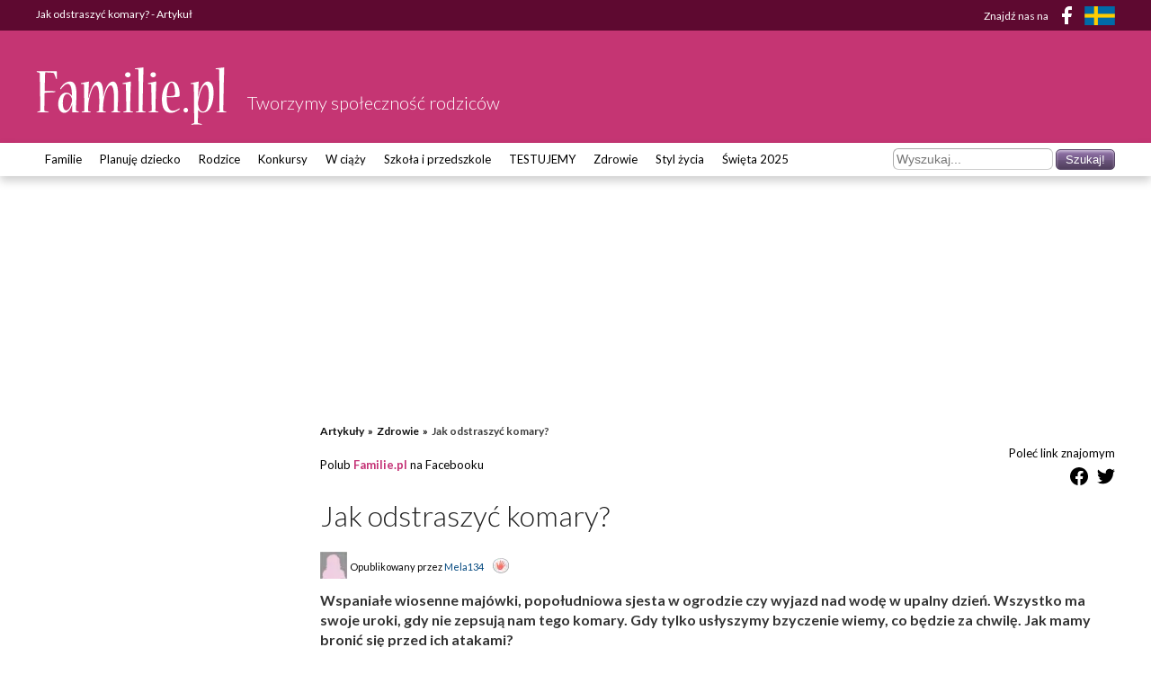

--- FILE ---
content_type: text/html; charset=utf-8
request_url: https://www.familie.pl/artykul/Jak-odstraszyc-komary,10465,1.html
body_size: 20073
content:
<!DOCTYPE html><html lang="pl-PL"><head><meta charSet="utf-8"/><meta name="viewport" content="width=device-width"/><meta name="twitter:card" content="summary_large_image"/><meta name="twitter:site" content="@site"/><meta name="twitter:creator" content="@handle"/><meta property="fb:app_id" content="141818292568422"/><meta property="og:locale" content="pl_PL"/><meta property="og:site_name" content="Familie.pl"/><script type="application/ld+json">{"@context":"https://schema.org","@type":"Organization","name":"Familie.pl","url":"https://www.familie.pl","logo":"https://www.familie.pl/i/familie.pl.png","sameAs":["https://www.facebook.com/Familiepl"]}</script><script type="application/ld+json">{"@context":"https://schema.org","@type":"WebSite","url":"https://www.familie.pl","potentialAction":[{"@type":"SearchAction","target":"https://www.familie.pl/szukaj?s={search_term_string}","query-input":"required name=search_term_string"}]}</script><title>Jak odstraszyć komary? - Artykuł - Familie.pl</title><meta name="robots" content="index,follow"/><meta name="description" content="Wspaniałe wiosenne majówki, popołudniowa sjesta w ogrodzie czy wyjazd nad wodę w upalny dzień. Wszystko ma swoje uroki, gdy nie zepsują nam tego komary. Gdy tylko usłyszymy bzyczenie wiemy, co będzie za chwilę. Jak mamy bronić się przed ich atakami? "/><meta property="og:title" content="Jak odstraszyć komary?"/><meta property="og:description" content="Wspaniałe wiosenne majówki, popołudniowa sjesta w ogrodzie czy wyjazd nad wodę w upalny dzień. Wszystko ma swoje uroki, gdy nie zepsują nam tego komary. Gdy tylko usłyszymy bzyczenie wiemy, co będzie za chwilę. Jak mamy bronić się przed ich atakami? "/><meta property="og:url" content="https://www.familie.pl/artykul/Jak-odstraszyc-komary,10465,1.html"/><meta property="og:type" content="article"/><meta property="article:published_time" content="2016-04-14T12:20:32.000Z"/><meta property="article:modified_time" content="2016-06-27T07:52:29.000Z"/><meta property="article:tag" content="Komary"/><meta property="article:tag" content="alergie"/><meta property="og:image" content="https://www.familie.pl/article/image/panorama/filename/jNVPfJ"/><meta property="og:image:alt" content="Jak odstraszyć komary?"/><link rel="canonical" href="https://www.familie.pl/artykul/Jak-odstraszyc-komary,10465,1.html"/><script type="application/ld+json">{"@context":"https://schema.org","@type":"BreadcrumbList","itemListElement":[{"@type":"ListItem","position":1,"item":{"@id":"https://www.familie.pl/article","name":"Artykuły"}},{"@type":"ListItem","position":2,"item":{"@id":"https://www.familie.pl/article/index/list/category/9/title/Zdrowie","name":"Zdrowie"}},{"@type":"ListItem","position":3,"item":{"@id":"https://www.familie.pl/artykul/Jak-odstraszyc-komary,10465,1.html","name":"Jak odstraszyć komary?"}}]}</script><script type="application/ld+json">{"@context":"https://schema.org","@type":"Article","datePublished":"2016-04-14T12:20:32.000Z","description":"Wspaniałe wiosenne majówki, popołudniowa sjesta w ogrodzie czy wyjazd nad wodę w upalny dzień. Wszystko ma swoje uroki, gdy nie zepsują nam tego komary. Gdy tylko usłyszymy bzyczenie wiemy, co będzie za chwilę. Jak mamy bronić się przed ich atakami? ","mainEntityOfPage":{"@type":"WebPage","@id":"https://www.familie.pl/artykul/Jak-odstraszyc-komary,10465,1.html"},"headline":"Jak odstraszyć komary?","image":["https://www.familie.pl/article/image/panorama/filename/jNVPfJ"],"dateModified":"2016-06-27T07:52:29.000Z","author":[{"@type":"Person","name":"Julianna Kozińska"}],"publisher":{"@type":"Organization","name":"Familie.pl","logo":{"@type":"ImageObject","url":"https://www.familie.pl/i/familie.pl.png"}}}</script><meta name="next-head-count" content="26"/><link rel="preconnect" href="https://fonts.googleapis.com"/><link rel="preconnect" href="https://fonts.gstatic.com"/><link href="https://www.familie.pl/rss/article" rel="alternate" type="application/rss+xml" title="Kanał RSS artykułów"/><link href="https://www.familie.pl/rss/forum" rel="alternate" type="application/rss+xml" title="Kanał RSS forum"/><link href="https://www.familie.pl/rss/wish" rel="alternate" type="application/rss+xml" title="Kanał RSS życzeń"/><style>
                            body {
                                margin: 0;
                                font-family: Lato, sans-serif;
                            }

                            .container {
                                width: 100%;
                                display: block;
                                box-sizing: border-box;
                                margin-left: auto;
                                margin-right: auto;
                                padding-left: 16px;
                                padding-right: 16px;
                            }

                            .grid-container {
                                width: 100%;
                                display: flex;
                                flex-wrap: wrap;
                                align-items: flex-start;
                                box-sizing: border-box;
                            }

                            .sidebar { 
                                display: none;
                            }
                            
                            .main {
                                flex: 1 1 100%;
                                max-width: 100%;
                            }

                            @media (min-width: 600px) {
                                .container {
                                    padding-left: 24px;
                                    padding-right: 24px;
                                }
                            }

                            @media (min-width: 960px) {
                                .sidebar {
                                    display: block;
                                    flex: 0 0 300px;
                                    width: 300px;
                                    margin-right: 1rem;
                                }

                                .main {
                                    flex: 1;
                                    max-width: calc(100% - 300px - 1rem);
                                }
                            }

                            @media (min-width: 1280px) {
                                .container {
                                    max-width: 1248px;
                                }
                            }

                            /* screening */
                            @media (min-width: 1280px) {
                                body.screening .container {
                                    max-width: 1048px;
                                }
                            }
                        </style><link rel="preconnect" href="https://fonts.gstatic.com" crossorigin /><link rel="preload" href="/_next/static/css/fc33c11ade1a070c.css" as="style"/><link rel="stylesheet" href="/_next/static/css/fc33c11ade1a070c.css" data-n-g=""/><link rel="preload" href="/_next/static/css/3d0b0c173dea28f0.css" as="style"/><link rel="stylesheet" href="/_next/static/css/3d0b0c173dea28f0.css" data-n-p=""/><noscript data-n-css=""></noscript><script defer="" nomodule="" src="/_next/static/chunks/polyfills-c67a75d1b6f99dc8.js"></script><script src="/_next/static/chunks/webpack-bd08e106fc0175a0.js" defer=""></script><script src="/_next/static/chunks/framework-4556c45dd113b893.js" defer=""></script><script src="/_next/static/chunks/main-c208dabe4cacf1bd.js" defer=""></script><script src="/_next/static/chunks/pages/_app-02398425e7d8469d.js" defer=""></script><script src="/_next/static/chunks/fe75db45-c5be00b1299b8663.js" defer=""></script><script src="/_next/static/chunks/837-de3b61f372e01f49.js" defer=""></script><script src="/_next/static/chunks/935-e5c14848fa928088.js" defer=""></script><script src="/_next/static/chunks/144-2a7ca67fef36b075.js" defer=""></script><script src="/_next/static/chunks/886-72fa10afb0da15d2.js" defer=""></script><script src="/_next/static/chunks/pages/artykul/%5B...data%5D-ccf59967f0c99349.js" defer=""></script><script src="/_next/static/BL-Eb0off-pN9QkUYbIdm/_buildManifest.js" defer=""></script><script src="/_next/static/BL-Eb0off-pN9QkUYbIdm/_ssgManifest.js" defer=""></script><style data-href="https://fonts.googleapis.com/css2?family=Lato:ital,wght@0,300;0,400;0,700;1,400;1,700&display=swap">@font-face{font-family:'Lato';font-style:italic;font-weight:400;font-display:swap;src:url(https://fonts.gstatic.com/s/lato/v24/S6u8w4BMUTPHjxswWA.woff) format('woff')}@font-face{font-family:'Lato';font-style:italic;font-weight:700;font-display:swap;src:url(https://fonts.gstatic.com/s/lato/v24/S6u_w4BMUTPHjxsI5wqPHw.woff) format('woff')}@font-face{font-family:'Lato';font-style:normal;font-weight:300;font-display:swap;src:url(https://fonts.gstatic.com/s/lato/v24/S6u9w4BMUTPHh7USeww.woff) format('woff')}@font-face{font-family:'Lato';font-style:normal;font-weight:400;font-display:swap;src:url(https://fonts.gstatic.com/s/lato/v24/S6uyw4BMUTPHvxo.woff) format('woff')}@font-face{font-family:'Lato';font-style:normal;font-weight:700;font-display:swap;src:url(https://fonts.gstatic.com/s/lato/v24/S6u9w4BMUTPHh6UVeww.woff) format('woff')}@font-face{font-family:'Lato';font-style:italic;font-weight:400;font-display:swap;src:url(https://fonts.gstatic.com/s/lato/v24/S6u8w4BMUTPHjxsAUi-qNiXg7eU0.woff2) format('woff2');unicode-range:U+0100-02BA,U+02BD-02C5,U+02C7-02CC,U+02CE-02D7,U+02DD-02FF,U+0304,U+0308,U+0329,U+1D00-1DBF,U+1E00-1E9F,U+1EF2-1EFF,U+2020,U+20A0-20AB,U+20AD-20C0,U+2113,U+2C60-2C7F,U+A720-A7FF}@font-face{font-family:'Lato';font-style:italic;font-weight:400;font-display:swap;src:url(https://fonts.gstatic.com/s/lato/v24/S6u8w4BMUTPHjxsAXC-qNiXg7Q.woff2) format('woff2');unicode-range:U+0000-00FF,U+0131,U+0152-0153,U+02BB-02BC,U+02C6,U+02DA,U+02DC,U+0304,U+0308,U+0329,U+2000-206F,U+20AC,U+2122,U+2191,U+2193,U+2212,U+2215,U+FEFF,U+FFFD}@font-face{font-family:'Lato';font-style:italic;font-weight:700;font-display:swap;src:url(https://fonts.gstatic.com/s/lato/v24/S6u_w4BMUTPHjxsI5wq_FQftx9897sxZ.woff2) format('woff2');unicode-range:U+0100-02BA,U+02BD-02C5,U+02C7-02CC,U+02CE-02D7,U+02DD-02FF,U+0304,U+0308,U+0329,U+1D00-1DBF,U+1E00-1E9F,U+1EF2-1EFF,U+2020,U+20A0-20AB,U+20AD-20C0,U+2113,U+2C60-2C7F,U+A720-A7FF}@font-face{font-family:'Lato';font-style:italic;font-weight:700;font-display:swap;src:url(https://fonts.gstatic.com/s/lato/v24/S6u_w4BMUTPHjxsI5wq_Gwftx9897g.woff2) format('woff2');unicode-range:U+0000-00FF,U+0131,U+0152-0153,U+02BB-02BC,U+02C6,U+02DA,U+02DC,U+0304,U+0308,U+0329,U+2000-206F,U+20AC,U+2122,U+2191,U+2193,U+2212,U+2215,U+FEFF,U+FFFD}@font-face{font-family:'Lato';font-style:normal;font-weight:300;font-display:swap;src:url(https://fonts.gstatic.com/s/lato/v24/S6u9w4BMUTPHh7USSwaPGQ3q5d0N7w.woff2) format('woff2');unicode-range:U+0100-02BA,U+02BD-02C5,U+02C7-02CC,U+02CE-02D7,U+02DD-02FF,U+0304,U+0308,U+0329,U+1D00-1DBF,U+1E00-1E9F,U+1EF2-1EFF,U+2020,U+20A0-20AB,U+20AD-20C0,U+2113,U+2C60-2C7F,U+A720-A7FF}@font-face{font-family:'Lato';font-style:normal;font-weight:300;font-display:swap;src:url(https://fonts.gstatic.com/s/lato/v24/S6u9w4BMUTPHh7USSwiPGQ3q5d0.woff2) format('woff2');unicode-range:U+0000-00FF,U+0131,U+0152-0153,U+02BB-02BC,U+02C6,U+02DA,U+02DC,U+0304,U+0308,U+0329,U+2000-206F,U+20AC,U+2122,U+2191,U+2193,U+2212,U+2215,U+FEFF,U+FFFD}@font-face{font-family:'Lato';font-style:normal;font-weight:400;font-display:swap;src:url(https://fonts.gstatic.com/s/lato/v24/S6uyw4BMUTPHjxAwXiWtFCfQ7A.woff2) format('woff2');unicode-range:U+0100-02BA,U+02BD-02C5,U+02C7-02CC,U+02CE-02D7,U+02DD-02FF,U+0304,U+0308,U+0329,U+1D00-1DBF,U+1E00-1E9F,U+1EF2-1EFF,U+2020,U+20A0-20AB,U+20AD-20C0,U+2113,U+2C60-2C7F,U+A720-A7FF}@font-face{font-family:'Lato';font-style:normal;font-weight:400;font-display:swap;src:url(https://fonts.gstatic.com/s/lato/v24/S6uyw4BMUTPHjx4wXiWtFCc.woff2) format('woff2');unicode-range:U+0000-00FF,U+0131,U+0152-0153,U+02BB-02BC,U+02C6,U+02DA,U+02DC,U+0304,U+0308,U+0329,U+2000-206F,U+20AC,U+2122,U+2191,U+2193,U+2212,U+2215,U+FEFF,U+FFFD}@font-face{font-family:'Lato';font-style:normal;font-weight:700;font-display:swap;src:url(https://fonts.gstatic.com/s/lato/v24/S6u9w4BMUTPHh6UVSwaPGQ3q5d0N7w.woff2) format('woff2');unicode-range:U+0100-02BA,U+02BD-02C5,U+02C7-02CC,U+02CE-02D7,U+02DD-02FF,U+0304,U+0308,U+0329,U+1D00-1DBF,U+1E00-1E9F,U+1EF2-1EFF,U+2020,U+20A0-20AB,U+20AD-20C0,U+2113,U+2C60-2C7F,U+A720-A7FF}@font-face{font-family:'Lato';font-style:normal;font-weight:700;font-display:swap;src:url(https://fonts.gstatic.com/s/lato/v24/S6u9w4BMUTPHh6UVSwiPGQ3q5d0.woff2) format('woff2');unicode-range:U+0000-00FF,U+0131,U+0152-0153,U+02BB-02BC,U+02C6,U+02DA,U+02DC,U+0304,U+0308,U+0329,U+2000-206F,U+20AC,U+2122,U+2191,U+2193,U+2212,U+2215,U+FEFF,U+FFFD}</style></head><body><div id="__next"><div style="margin-bottom:30px"><div class="TopHeader_container__wGm__"><div class="container"><div class="TopHeader_wrapper__abhxk"><div class="TopHeader_title_text__IOxdW">Jak odstraszyć komary? - Artykuł</div><div class="TopHeader_social__rTLvn"><div class="TopHeader_social__text__UW8Mr">Znajdź nas na</div><div><a href="https://www.facebook.com/Familiepl" target="_blank" rel="noopener noreferrer" aria-label="Facebook"><svg xmlns="http://www.w3.org/2000/svg" width="22" height="22" stroke="#000" stroke-width="0" stroke-linecap="square" stroke-linejoin="arcs" fill="#fff" class="TopHeader_facebook_icon__SnggG"><path d="M18 2h-3a5 5 0 0 0-5 5v3H7v4h3v8h4v-8h3l1-4h-4V7a1 1 0 0 1 1-1h3z" stroke="none"></path></svg></a></div><div><a href="https://www.familjeliv.se/" target="_blank" rel="noopener noreferrer" aria-label="FamiljeLiv" class="TopHeader_sweden_flag__IsnUK"><svg xmlns="http://www.w3.org/2000/svg" width="34" height="21" viewBox="0 0 16 10"><rect width="16" height="10" fill="#006aa7"></rect><rect width="2" height="10" x="5" fill="#fecc00"></rect><rect width="16" height="2" y="4" fill="#fecc00"></rect></svg></a></div></div></div></div></div><div class="MainHeader_container__WfbgW"><div class="container"><div class="MainHeader_wrapper__ZxPuo"><div class="MainHeader_brand__wrapper__khWNw"><a href="https://www.familie.pl" aria-label="Logo Familie.pl"><svg id="logo_white_svg__Warstwa_1" xmlns="http://www.w3.org/2000/svg" x="0" y="0" viewBox="0 0 215 65" style="enable-background:new 0 0 215 65" xml:space="preserve" fill="#fff" class="MainHeader_logo___fk9S" alt="Logo Familie.pl"><style>.logo_white_svg__st0{fill:#fff}</style><path class="logo_white_svg__st0" d="M23.35 13.66c0 .22-.44.44-.67.44-.07 0-.15 0-.15-.07-.74-2.07-1.48-4.07-2.29-5.99-.15-.59-.59-.89-1.41-.96-2.15-.3-7.25-.52-8.14-.52-.37 0-.52.15-.52.52-.07 3.48-.52 18.65-.52 20.06 4.81.07 10.14.3 11.77.3.07 0 .15.07.15.15 0 .37-.22.96-.52.96-2.15.22-6.96.37-10.66.67-.59.07-.81.3-.81.81 0 2.81-.3 17.09-.22 18.58.07.81.3.89.81 1.04l3.63.67c.22.07.37.37.37.67 0 .07 0 .15-.15.15-1.63-.07-4.22-.15-6.81-.15-2.22 0-4.22.07-5.62.15-.15 0-.15-.07-.15-.15 0-.22.15-.59.37-.67l2.29-.67c.44-.15.59-.22.67-1.04 0-2.44-.15-18.06-.22-20.87 0-2.81-.3-17.91-.37-19.76-.07-.68-.15-1.05-.81-1.2l-2.15-.52c-.3-.07-.37-.44-.37-.81 0-.07 0-.15.22-.15h2.96c.89.07 1.85.07 2.74.07 9.84 0 14.88-.22 15.84-.22.37 0 .52.07.52.52l.22 7.99zM40.15 32.61c-.07-1.7-.3-3.92-.37-5.03-.52-5.48-1.78-8.21-4.66-8.21-2.22 0-4.88 2.37-7.33 5.92-.07.07-.15.15-.22.15-.22 0-.81-.59-.59-.96 3.48-5.7 7.1-7.77 11.25-7.77 5.33 0 6.81 6.51 6.81 13.62 0 1.33-.15 6.88-.22 9.03-.15 2.59-.37 7.92-.37 9.33 0 .52.15.67.74.81l2.29.81c.3.07.37.37.37.59 0 .15-.07.15-.22.15-.89-.07-2.29-.07-3.7-.07-1.33 0-2.44 0-3.18.07-.22 0-.37-.15-.37-.44 0-1.18-.07-4.29-.07-5.99 0-.59.07-1.63.07-2.37h-.15c-.3.74-.52 1.55-.81 2.22-1.26 3.11-3.77 7.1-7.99 7.1-3.7 0-6.73-3.48-6.73-9.69 0-5.92 3.03-12.8 8.95-12.8 2.52 0 4.22 1.11 5.4 2.44.3.3.59.74.89 1.18l.21-.09zm-6.52 16.2c2.74 0 4.88-3.7 6.29-9.84.07-.52.22-1.18.22-1.63 0-.37-.15-1.04-.3-1.63-.37-1.41-2-5.11-5.18-5.11-3.11 0-4.81 4.51-4.81 10.14 0 5.25 1.48 8.07 3.7 8.07h.08zM93.5 50.37c.22.07.3.37.3.59 0 .07 0 .15-.15.15-1.41-.07-2.81-.15-4.81-.15-2.22 0-3.63.07-4.96.15-.15 0-.15-.07-.15-.15 0-.15.07-.52.3-.59l1.92-.74c.37-.15.52-.3.67-1.11.15-1.48.22-9.03.22-11.92 0-9.18-.96-15.61-3.7-15.61-3.85 0-7.1 10.06-8.14 18.8-.37 3.18-.52 7.84-.52 8.81 0 .74.15.89.74 1.11l2.29.67c.22.07.37.3.37.59 0 .15-.07.15-.15.15-1.55-.07-3.03-.15-5.11-.15-2.44 0-4 .07-5.11.15-.15 0-.15-.07-.15-.15 0-.22.07-.52.3-.59l1.92-.67c.59-.15.67-.3.74-1.11.07-1.33.07-9.1.07-11.99 0-9.1-.89-15.61-3.85-15.61-3.77 0-7.1 11.99-8.14 19.46-.3 2.44-.52 6.88-.52 8.36 0 .52.3.74.67.89l2.29.67c.22.07.3.37.3.59 0 .07 0 .15-.15.15-1.85-.07-3.18-.15-5.18-.15-2.15 0-3.48.07-4.81.15-.15 0-.15-.07-.15-.22 0-.22.07-.52.3-.59l2.15-.59c.37-.15.52-.37.52-.81 0-2.07-.15-11.17-.22-15.76 0-3.7-.15-10.66-.22-12.73-.07-.52-.15-.96-.59-.96h-2.44c-.3 0-.44-.37-.44-.74 0-.15 0-.22.22-.22l8.21-1.7c.44-.07.59.07.59.44 0 .52-.59 11.4-.81 15.61-.07.67-.07 1.41-.07 2.15l.3.07c.15-.67.37-1.55.52-2.15 1.26-5.11 4.51-16.21 10.36-16.21 4.14 0 5.55 6.07 5.55 14.5v2.22h.3c.15-.81.37-1.7.44-2.15 1.18-4.81 4.37-14.58 9.99-14.58 4.29 0 5.85 6.07 5.85 15.47 0 5.4-.67 15.17-.67 16.13 0 1.04.15 1.18.67 1.33l2.14.74zM104.97 16.7c.44-.07.59.22.59.59 0 .59-.52 13.02-.59 17.69-.07 2.81-.3 11.92-.3 13.91 0 .52.22.67.74.81l2.37.59c.15.07.3.44.3.67 0 .15-.07.15-.15.15-1.33-.07-3.33-.15-5.48-.15-2.22 0-4.22.07-5.25.15-.15 0-.15-.07-.15-.15 0-.3.07-.59.37-.67l2.44-.74c.44-.15.67-.3.67-.67 0-.59-.15-9.77-.22-14.58-.07-4.22-.3-11.62-.37-13.91 0-.44 0-.81-.52-.81l-2.74-.07c-.22 0-.52-.44-.52-.74 0-.15.07-.22.15-.22l8.66-1.85zM102.3 6.41c1.78 0 2.89 1.18 2.89 2.74 0 1.63-1.41 2.89-2.96 2.89s-3.18-1.11-3.18-2.74c0-1.55 1.26-2.89 3.18-2.89h.07zM119.1 1.01c.44-.07.52.15.52.59 0 .67-.59 16.65-.67 24.42-.07 4.74-.44 22.13-.44 22.87 0 .37.15.59.67.74l2.52.74c.15.07.3.3.3.59 0 .07 0 .15-.15.15-2-.07-3.26-.15-5.4-.15-2.44 0-3.77.07-5.25.15-.07 0-.15-.07-.15-.15 0-.22.07-.52.3-.59l2.44-.67c.37-.15.59-.37.59-.81 0-.96-.15-18.72-.15-22.94 0-4.59-.22-18.28-.3-21.76 0-.52-.22-1.04-.67-1.04L110.44 3c-.3 0-.44-.3-.44-.67 0-.15 0-.22.22-.22l8.88-1.1zM133.16 16.7c.44-.07.59.22.59.59 0 .59-.52 13.02-.59 17.69-.07 2.81-.3 11.92-.3 13.91 0 .52.22.67.74.81l2.37.59c.15.07.3.44.3.67 0 .15-.07.15-.15.15-1.33-.07-3.33-.15-5.48-.15-2.22 0-4.22.07-5.25.15-.15 0-.15-.07-.15-.15 0-.3.07-.59.37-.67l2.44-.74c.44-.15.67-.3.67-.67 0-.59-.15-9.77-.22-14.58-.07-4.22-.3-11.62-.37-13.91 0-.44 0-.81-.52-.81l-2.74-.07c-.22 0-.52-.44-.52-.74 0-.15.07-.22.15-.22l8.66-1.85zM130.5 6.41c1.78 0 2.89 1.18 2.89 2.74 0 1.63-1.41 2.89-2.96 2.89s-3.18-1.11-3.18-2.74c0-1.55 1.26-2.89 3.18-2.89h.07zM159.87 31.64c0 1.26-.59 1.85-1.41 2-1.85.59-9.62.67-13.03.44 0 1.48.07 3.63.15 4.74.44 5.99 2.59 10.43 6.51 10.43 1.41 0 2.59-.3 3.33-.59 1.18-.44 2.52-1.18 4-2.15.15-.07.44.44.44.74 0 .15-.07.3-.22.37-1.26.96-4 2.59-5.77 3.26-.81.37-2.15.67-3.92.67-6.51 0-9.92-5.03-9.92-15.1 0-8.07 3.55-19.76 11.47-19.76 5.62 0 8.36 7.4 8.36 14.88v.07zm-9.1-13.61c-2.89 0-5.03 5.77-5.33 14.88 3.03.3 6.81-.15 7.92-.52.74-.3 1.33-.74 1.33-2.44 0-3.48-.59-11.91-3.85-11.91h-.07zM166.75 45.93c1.26 0 2.37 1.11 2.37 2.74 0 1.26-1.04 2.52-2.52 2.52-1.55 0-2.52-1.18-2.52-2.44 0-1.48.89-2.81 2.59-2.81h.08zM180.3 48.59c0 .74-.07 2.59-.07 3.26-.07 2.52-.15 9.33-.15 10.58 0 .52.22.67.74.74l3.4.81c.22.07.37.37.37.59 0 .07 0 .15-.15.15-2.15-.15-4.22-.15-6.37-.15-2 0-3.55.07-5.11.15-.15 0-.15-.07-.15-.15 0-.3.07-.59.37-.67l2.15-.59c.37-.15.59-.37.59-.81 0-.96-.07-20.2-.15-26.05-.07-5.77-.22-13.47-.37-15.99 0-.52 0-.81-.44-.89l-2.37-.07c-.37 0-.59-.37-.59-.74 0-.15 0-.15.22-.22l8.29-1.78c.37-.07.44.07.44.44 0 .3-.44 9.32-.59 12.65-.07 1.92-.15 3.03-.15 3.85l.22.07c.22-1.11.37-2 .52-2.74 1.55-6.51 5.11-14.36 9.92-14.36 4.96 0 6.66 6.14 6.66 12.36 0 13.02-4.37 22.28-11.84 22.28-1.7 0-2.96-.59-4.22-1.63-.22-.3-.67-.67-1.04-1.18l-.13.09zm5.62 1.56c4.07 0 6.36-7.1 6.36-18.87 0-5.4-1.04-10.8-3.92-10.8-3.48 0-6.88 10.58-8.07 19.39-.07.44-.07.89-.07 1.33s0 .96.07 1.26c.67 5.11 2.89 7.7 5.55 7.7h.08zM208.86 1.01c.44-.07.52.15.52.59 0 .67-.59 16.65-.67 24.42-.07 4.74-.44 22.13-.44 22.87 0 .37.15.59.67.74l2.52.74c.15.07.3.3.3.59 0 .07 0 .15-.15.15-2-.07-3.26-.15-5.4-.15-2.44 0-3.77.07-5.25.15-.07 0-.15-.07-.15-.15 0-.22.07-.52.3-.59l2.44-.67c.37-.15.59-.37.59-.81 0-.96-.15-18.72-.15-22.94 0-4.59-.22-18.28-.3-21.76 0-.52-.22-1.04-.67-1.04L200.2 3c-.3 0-.44-.3-.44-.67 0-.15 0-.22.22-.22l8.88-1.1z"></path></svg></a><p class="MainHeader_subheading__aGPn0">Tworzymy społeczność rodziców</p></div><div class="MainHeader_account__wrapper__bIux6"></div></div></div></div><div class="BottomHeader_wrapper__utA0w"><div class="container BottomHeader_container__3SnAw"><div class="BottomHeader_mobilebar__AyM19"><a href="#">Menu</a></div><nav class="BottomHeader_nav__Lzc0Q"><div class="container"><ul class="BottomHeader_top_level_nav__YMYnW"><li class="BottomHeader_top_level_nav__item__bu9Ce"><a href="https://www.familie.pl/">Familie</a><ul class="BottomHeader_second_level_nav__gstFt"><li class="BottomHeader_second_level_nav__item__uk0s9"><a href="https://www.familie.pl/forum">Forum</a></li><li class="BottomHeader_second_level_nav__item__uk0s9"><a href="/zyczenia">Życzenia</a></li><li class="BottomHeader_second_level_nav__item__uk0s9"><a href="/quizy">Quizy</a></li><li class="BottomHeader_second_level_nav__item__uk0s9"><a href="/gallery">Galerie</a></li><li class="BottomHeader_second_level_nav__item__uk0s9"><a href="/article">Artykuły</a></li></ul></li><li class="BottomHeader_top_level_nav__item__bu9Ce"><a href="https://planujedziecko.familie.pl/">Planuję dziecko</a><ul class="BottomHeader_second_level_nav__gstFt"><li class="BottomHeader_second_level_nav__item__uk0s9"><a href="https://planujedziecko.familie.pl/forum">Forum</a></li><li class="BottomHeader_second_level_nav__item__uk0s9"><a href="https://planujedziecko.familie.pl/article/index/index/category/40/title/In-vitro">Płodność i antykoncepcja</a></li><li class="BottomHeader_second_level_nav__item__uk0s9"><a href="https://planujedziecko.familie.pl/article/index/index/category/23/title/Adopcja">Adopcja</a></li><li class="BottomHeader_second_level_nav__item__uk0s9"><a href="https://planujedziecko.familie.pl/article/index/index/category/40/title/In-vitro">In vitro</a></li><li class="BottomHeader_second_level_nav__item__uk0s9"><a href="https://planujedziecko.familie.pl/#">Przygotowania do ciąży</a></li><li class="BottomHeader_second_level_nav__item__uk0s9"><a href="https://www.familie.pl/tool/zodiac">Zaplanuj znak zodiaku</a></li><li class="BottomHeader_second_level_nav__item__uk0s9"><a href="https://www.familie.pl/imiona">Księga imion</a></li></ul></li><li class="BottomHeader_top_level_nav__item__bu9Ce"><a href="https://rodzice.familie.pl/">Rodzice</a><ul class="BottomHeader_second_level_nav__gstFt"><li class="BottomHeader_second_level_nav__item__uk0s9"><a href="https://rodzina.familie.pl/kalendarz-rozwoju-dziecka-pierwszy-rok-bez-tajemnic/">Rozwój dziecka: Pierwszy ROK bez tajemnic</a></li><li class="BottomHeader_second_level_nav__item__uk0s9"><a href="https://rodzina.familie.pl/karmienie-piersia-pozycje-dieta-wyzwania-wspieramy-mamy/">Karmienie piersią</a></li><li class="BottomHeader_second_level_nav__item__uk0s9"><a href="https://rodzina.familie.pl/dziecko-2025-becikowe-swiadczenia-urlopy-zajecia-i-wychowanie/">Dziecko 2025: becikowe, świadczenia, urlopy</a></li><li class="BottomHeader_second_level_nav__item__uk0s9"><a href="https://rodzice.familie.pl/article/index/index/category/12/title/Dzieci-3-5">Dzieci 3 - 5</a></li><li class="BottomHeader_second_level_nav__item__uk0s9"><a href="https://rodzice.familie.pl/article/index/index/category/10/title/Dzieci-0-1">Dzieci 0 - 1</a></li><li class="BottomHeader_second_level_nav__item__uk0s9"><a href="https://rodzice.familie.pl/article/index/index/category/11/title/Dzieci-1-3">Dzieci 1 - 3</a></li><li class="BottomHeader_second_level_nav__item__uk0s9"><a href="https://rodzice.familie.pl/article/index/index/category/13/title/Dzieci-6-12">Dzieci 6 - 12</a></li><li class="BottomHeader_second_level_nav__item__uk0s9"><a href="https://rodzice.familie.pl/article/index/index/category/14/title/Nastolatki">Nastolatki</a></li><li class="BottomHeader_second_level_nav__item__uk0s9"><a href="https://www.familie.pl/szkoly-przedszkola">Baza szkół i przedszkoli</a></li><li class="BottomHeader_second_level_nav__item__uk0s9"><a href="https://dziadkowie.familie.pl/">Dziadkowie</a></li></ul></li><li class="BottomHeader_top_level_nav__item__bu9Ce"><a href="https://familie.pl/konkursy">Konkursy</a></li><li class="BottomHeader_top_level_nav__item__bu9Ce"><a href="https://wciazy.familie.pl/">W ciąży</a><ul class="BottomHeader_second_level_nav__gstFt"><li class="BottomHeader_second_level_nav__item__uk0s9"><a href="https://www.familie.pl/imiona">Imię dla dziecka</a></li><li class="BottomHeader_second_level_nav__item__uk0s9"><a href="https://www.familie.pl/chlopiec-czy-dziewczynka">Chłopiec czy dziewczynka?</a></li><li class="BottomHeader_second_level_nav__item__uk0s9"><a href="https://www.familie.pl/kalkulator-urlopu-macierzynskiego">Kalkulator urlopu macierzyńskiego</a></li><li class="BottomHeader_second_level_nav__item__uk0s9"><a href="https://www.familie.pl/tool/pregnantcalc/pregnant-calendar">Kalendarz Rozwoju Ciąży</a></li><li class="BottomHeader_second_level_nav__item__uk0s9"><a href="https://www.familie.pl/tool/pregnantcalc/weight">Ile przytyjesz w ciąży?</a></li><li class="BottomHeader_second_level_nav__item__uk0s9"><a href="http://rodzina.familie.pl/">Wyprawka dla dziecka i mamy</a></li><li class="BottomHeader_second_level_nav__item__uk0s9"><a href="https://wciazy.familie.pl/article/index/index/category/27/title/Porod">PORÓD</a></li><li class="BottomHeader_second_level_nav__item__uk0s9"><a href="https://wciazy.familie.pl/article/index/index/category/26/title/Trymestr-III">Trymestr III</a></li><li class="BottomHeader_second_level_nav__item__uk0s9"><a href="https://wciazy.familie.pl/article/index/index/category/25/title/Trymestr-II">Trymestr II</a></li><li class="BottomHeader_second_level_nav__item__uk0s9"><a href="https://wciazy.familie.pl/article/index/index/category/24/title/Trymestr-I">Trymestr I</a></li><li class="BottomHeader_second_level_nav__item__uk0s9"><a href="https://www.familie.pl/kalkulator-ciazowy">Kalkulator ciążowy</a></li></ul></li><li class="BottomHeader_top_level_nav__item__bu9Ce"><a href="http://doszkoly.familie.pl/">Szkoła i przedszkole</a></li><li class="BottomHeader_top_level_nav__item__bu9Ce"><a href="https://www.familie.pl/testujemy">TESTUJEMY</a></li><li class="BottomHeader_top_level_nav__item__bu9Ce"><a href="https://zdrowie.familie.pl/">Zdrowie</a><ul class="BottomHeader_second_level_nav__gstFt"><li class="BottomHeader_second_level_nav__item__uk0s9"><a href="//medfood.com.pl/sklep/">Webinary o zdrowym odżywianiu</a></li><li class="BottomHeader_second_level_nav__item__uk0s9"><a href="https://medfood.familie.pl/">Dietetycy MedFood</a></li><li class="BottomHeader_second_level_nav__item__uk0s9"><a href="https://zdrowie.familie.pl/forum">Forum</a></li><li class="BottomHeader_second_level_nav__item__uk0s9"><a href="https://www.familie.pl/bmi">Kalkulator BMI</a></li></ul></li><li class="BottomHeader_top_level_nav__item__bu9Ce"><a href="https://stylzycia.familie.pl/">Styl życia</a><ul class="BottomHeader_second_level_nav__gstFt"><li class="BottomHeader_second_level_nav__item__uk0s9"><a href="https://stylzycia.familie.pl/article/index/index/category/49/title/Wypoczynek">Wypoczynek</a></li><li class="BottomHeader_second_level_nav__item__uk0s9"><a href="https://stylzycia.familie.pl/article/index/index/category/43/title/Uroda">Uroda</a></li><li class="BottomHeader_second_level_nav__item__uk0s9"><a href="https://stylzycia.familie.pl/article/index/index/category/44/title/Moda">Moda</a></li><li class="BottomHeader_second_level_nav__item__uk0s9"><a href="https://stylzycia.familie.pl/article/index/index/category/45/title/Dom-i-ogrod">Dom i ogród</a></li><li class="BottomHeader_second_level_nav__item__uk0s9"><a href="https://czaswolny.familie.pl/">Czas wolny</a></li><li class="BottomHeader_second_level_nav__item__uk0s9"><a href="https://stylzycia.familie.pl/article/index/index/category/46/title/Praca-i-pieniadze">Praca i pieniądze</a></li><li class="BottomHeader_second_level_nav__item__uk0s9"><a href="https://www.familie.pl/przepisy-kulinarne">Przepisy</a></li><li class="BottomHeader_second_level_nav__item__uk0s9"><a href="https://slub.familie.pl/">Ślub i wesele</a></li></ul></li><li class="BottomHeader_top_level_nav__item__bu9Ce"><a href="https://rodzina.familie.pl/boze-narodzenie-2025-prezenty-dla-dzieci-i-calej-rodziny/">Święta 2025</a></li></ul></div></nav><div class="BottomHeader_search__3f1bQ"><form action="https://www.familie.pl/szukaj"><input type="text" name="s" placeholder="Wyszukaj..."/><input type="submit" value="Szukaj!"/></form></div></div></div></div><div class="w2g-slot1-sg--anchor" id="Menu"></div><div class="AdPlaceholder_base__YMWWO slot1-art-placeholder"></div><style>
                    .slot1-art-placeholder {
                        min-height: 294px;
                    }

                    #w2g-slot1-art {
                        min-height: 294px;
                    }

                    @media (min-width: 992px) {
                        .slot1-art-placeholder {
                            min-height: 244px;
                        }

                        #w2g-slot1-art {
                            min-height: 244px;
                        }
                    }

                    #w2g-slot1-art.w2g {
                        display: block !important;
                    }

                    #w2g-slot1-art + .slot1-art-placeholder {
                        display: none !important;
                    }
                </style><div class="container" style="background-color:#fff"><div class="grid-container"><aside class="sidebar"><div id="left"><div class="AdPlaceholder_base__YMWWO slot6-art-placeholder"></div><style>
                    .slot6-art-placeholder {
                        min-height: 294px;
                    }

                    #w2g-slot6-art {
                        min-height: 294px;
                    }

                    @media (min-width: 992px) {
                        .slot6-art-placeholder {
                            min-height: 294px;
                        }

                        #w2g-slot6-art {
                            min-height: 294px;
                        }
                    }

                    #w2g-slot6-art.w2g {
                        display: block !important;
                    }

                    #w2g-slot6-art + .slot6-art-placeholder {
                        display: none !important;
                    }
                </style><div class="ArticleSidebar_header__Xfn5z"><img alt="Nagłówek Artykuły" srcSet="/_next/image?url=%2Fimages%2Flegacy%2Fchannels%2Fwww%2FarticleHeader.png&amp;w=384&amp;q=75 1x, /_next/image?url=%2Fimages%2Flegacy%2Fchannels%2Fwww%2FarticleHeader.png&amp;w=640&amp;q=75 2x" src="/_next/image?url=%2Fimages%2Flegacy%2Fchannels%2Fwww%2FarticleHeader.png&amp;w=640&amp;q=75" width="300" height="52" decoding="async" data-nimg="future" loading="lazy" style="color:transparent"/></div><div class="ArticleSidebar_search__APWSh"><div class="ArticleSidebar_search__header__rGNzq"><svg xmlns="http://www.w3.org/2000/svg" width="16" height="16" viewBox="0 0 24 24" fill="none" stroke="#826697" stroke-width="3" stroke-linecap="square" stroke-linejoin="arcs"><circle cx="11" cy="11" r="8"></circle><path d="m21 21-4.35-4.35"></path></svg><span>Szukaj artykułów</span></div><form action="https://www.familie.pl/szukaj"><label for="sidebar-search">Szukane słowo</label><input type="text" name="s" id="sidebar-search" placeholder="Wyszukaj..."/><input type="hidden" name="t" id="t" value="A"/><input type="submit" value="Szukaj!"/></form></div><div class="ArticleSidebar_options__XXOSA"><ul><li><a href="https://www.familie.pl/article">Artykuły</a></li></ul></div><div class="ArticleSidebar_section___97Zd"><h3>Czytaj również</h3><ul><li><a href="https://www.familie.pl/artykul/Tego-nie-wiecie-o-siniakach,4176,1.html">Tego nie wiecie o siniakach..</a></li><li><a href="https://www.familie.pl/artykul/10-typow-toksycznych-mezczyzn-ktorych-lepiej-unikac,6391,1.html">10 typów toksycznych mężczyzn, których lepiej unikać</a></li><li><a href="https://www.familie.pl/artykul/Przebarwienia-na-piersiach-jak-im-zapobiegac,9716,1.html">Przebarwienia na piersiach - jak im zapobiegać?</a></li><li><a href="https://www.familie.pl/artykul/Przyczyny-czestego-oddawania-moczu,3975,1.html">Przyczyny częstego oddawania moczu</a></li><li><a href="https://www.familie.pl/artykul/Domowe-sposoby-na-katar-PORADY-LEKARZA,2689,1.html">Domowe sposoby na katar – PORADY LEKARZA</a></li></ul></div><div class="ArticleSidebar_section___97Zd"><ul class="SidebarCategories_categories__nPpWa"><li class=""><a href="https://www.familie.pl/article/index/list/category/16/title/Nasze-historie" title="Nasze historie">Nasze historie</a><ul class="SidebarCategories_hidden__9hTg8"><li class=""><a href="https://www.familie.pl/article/index/list/category/17/title/Historie-rodzinne" title="Historie rodzinne">Historie rodzinne</a></li><li class=""><a href="https://www.familie.pl/article/index/list/category/18/title/Wspominamy-nasz-slub" title="Wspominamy nasz ślub">Wspominamy nasz ślub</a></li><li class=""><a href="https://www.familie.pl/article/index/list/category/28/title/Nasza-droga-do-rodzicielstwa" title="Nasza droga do rodzicielstwa">Nasza droga do rodzicielstwa</a></li><li class=""><a href="https://www.familie.pl/article/index/list/category/19/title/Moj-porod" title="Mój poród">Mój poród</a></li><li class=""><a href="https://www.familie.pl/article/index/list/category/20/title/Przedszkolne-poczatki" title="(Przed)szkolne początki">(Przed)szkolne początki</a></li><li class=""><a href="https://www.familie.pl/article/index/list/category/41/title/Nasza-walka-z-choroba" title="Nasza walka z chorobą">Nasza walka z chorobą</a></li><li class=""><a href="https://www.familie.pl/article/index/list/category/38/title/Nasze-poczatki-rodzicielstwa" title="Nasze początki rodzicielstwa">Nasze początki rodzicielstwa</a></li></ul></li><li class=""><a href="https://www.familie.pl/article/index/list/category/1/title/Ogolne" title="Ogólne">Ogólne</a></li><li class=""><a href="https://www.familie.pl/article/index/list/category/2/title/Slub-i-wesele" title="Ślub i wesele">Ślub i wesele</a></li><li class=""><a href="https://www.familie.pl/article/index/list/category/4/title/Planuje-dziecko" title="Planuje dziecko">Planuje dziecko</a><ul class="SidebarCategories_hidden__9hTg8"><li class=""><a href="https://www.familie.pl/article/index/list/category/22/title/Plodnosc-i-antykoncepcja" title="Płodność i antykoncepcja">Płodność i antykoncepcja</a></li><li class=""><a href="https://www.familie.pl/article/index/list/category/21/title/Przygotowania-do-ciazy" title="Przygotowania do ciąży">Przygotowania do ciąży</a></li><li class=""><a href="https://www.familie.pl/article/index/list/category/40/title/In-vitro" title="In vitro">In vitro</a></li><li class=""><a href="https://www.familie.pl/article/index/list/category/23/title/Adopcja" title="Adopcja">Adopcja</a></li></ul></li><li class=""><a href="https://www.familie.pl/article/index/list/category/3/title/W-ciazy" title="W ciąży">W ciąży</a><ul class="SidebarCategories_hidden__9hTg8"><li class=""><a href="https://www.familie.pl/article/index/list/category/24/title/Trymestr-I" title="Trymestr I">Trymestr I</a></li><li class=""><a href="https://www.familie.pl/article/index/list/category/25/title/Trymestr-II" title="Trymestr II">Trymestr II</a></li><li class=""><a href="https://www.familie.pl/article/index/list/category/26/title/Trymestr-III" title="Trymestr III">Trymestr III</a></li><li class=""><a href="https://www.familie.pl/article/index/list/category/27/title/Porod" title="Poród">Poród</a></li></ul></li><li class=""><a href="https://www.familie.pl/article/index/list/category/5/title/Rodzice" title="Rodzice">Rodzice</a><ul class="SidebarCategories_hidden__9hTg8"><li class=""><a href="https://www.familie.pl/article/index/list/category/10/title/Dzieci-01" title="Dzieci 0-1     ">Dzieci 0-1     </a></li><li class=""><a href="https://www.familie.pl/article/index/list/category/11/title/Dzieci-13" title="Dzieci 1-3">Dzieci 1-3</a></li><li class=""><a href="https://www.familie.pl/article/index/list/category/12/title/Dzieci-35" title="Dzieci 3-5">Dzieci 3-5</a></li><li class=""><a href="https://www.familie.pl/article/index/list/category/13/title/Dzieci-612" title="Dzieci 6-12">Dzieci 6-12</a></li><li class=""><a href="https://www.familie.pl/article/index/list/category/14/title/Nastolatki" title="Nastolatki">Nastolatki</a></li></ul></li><li class=""><a href="https://www.familie.pl/article/index/list/category/6/title/Dziadkowie" title="Dziadkowie">Dziadkowie</a></li><li class=""><a href="https://www.familie.pl/article/index/list/category/29/title/Zywienie" title="Żywienie">Żywienie</a><ul class="SidebarCategories_hidden__9hTg8"><li class=""><a href="https://www.familie.pl/article/index/list/category/33/title/Matka-karmiaca" title="Matka karmiąca">Matka karmiąca</a></li><li class=""><a href="https://www.familie.pl/article/index/list/category/30/title/Zywienie-dzieci" title="Żywienie dzieci">Żywienie dzieci</a></li><li class=""><a href="https://www.familie.pl/article/index/list/category/32/title/Kobieta-w-ciazy" title="Kobieta w ciąży">Kobieta w ciąży</a></li><li class=""><a href="https://www.familie.pl/article/index/list/category/37/title/Porady-kulinarne" title="Porady kulinarne">Porady kulinarne</a></li><li class=""><a href="https://www.familie.pl/article/index/list/category/36/title/Porady-zywieniowe" title="Porady żywieniowe">Porady żywieniowe</a></li><li class=""><a href="https://www.familie.pl/article/index/list/category/31/title/Diety-Swiata" title="Diety Świata">Diety Świata</a></li></ul></li><li class=""><a href="https://www.familie.pl/article/index/list/category/39/title/Styl-zycia" title="Styl życia">Styl życia</a><ul class="SidebarCategories_hidden__9hTg8"><li class=""><a href="https://www.familie.pl/article/index/list/category/43/title/Uroda" title="Uroda">Uroda</a></li><li class=""><a href="https://www.familie.pl/article/index/list/category/44/title/Moda" title="Moda ">Moda </a></li><li class=""><a href="https://www.familie.pl/article/index/list/category/48/title/Eko" title="Eko  ">Eko  </a></li><li class=""><a href="https://www.familie.pl/article/index/list/category/45/title/Dom-i-ogrod" title="Dom i ogród">Dom i ogród</a></li><li class=""><a href="https://www.familie.pl/article/index/list/category/46/title/Praca-i-pieniadze" title="Praca i pieniądze">Praca i pieniądze</a></li><li class=""><a href="https://www.familie.pl/article/index/list/category/49/title/Wypoczynek" title="Wypoczynek">Wypoczynek</a></li></ul></li><li class="SidebarCategories_active__8skeq"><a href="https://www.familie.pl/article/index/list/category/9/title/Zdrowie" title="Zdrowie">Zdrowie</a></li><li class=""><a href="https://www.familie.pl/article/index/list/category/7/title/Konkursy" title="Konkursy">Konkursy</a></li><li class=""><a href="https://www.familie.pl/article/index/list/category/15/title/Do-szkoly" title="Do szkoły!">Do szkoły!</a></li><li class=""><a href="https://www.familie.pl/article/index/list/category/52/title/Czas-wolny" title="Czas wolny">Czas wolny</a></li><li class=""><a href="https://www.familie.pl/article/index/list/category/51/title/Podziel-sie-historia-wygraj-czytnik-ebookow-PRACE-KONKURSOWE" title="Podziel się historią, wygraj czytnik e-book’ów PRACE KONKURSOWE">Podziel się historią, wygraj czytnik e-book’ów PRACE KONKURSOWE</a></li><li class=""><a href="https://www.familie.pl/article/index/list/category/60/title/Eksperci-MedFood" title="Eksperci MedFood">Eksperci MedFood</a></li><li class=""><a href="https://www.familie.pl/article/index/list/category/57/title/Med-Style" title="Med Style">Med Style</a></li></ul></div></div></aside><div class="main"><nav aria-label="breadcrumbs" class="Breadcrumbs_main__itvO4"><ol><li><a href="https://www.familie.pl/article">Artykuły</a><span aria-hidden="true">»</span></li><li><a href="https://www.familie.pl/article/index/list/category/9/title/Zdrowie">Zdrowie</a><span aria-hidden="true">»</span></li><li><span>Jak odstraszyć komary?</span></li></ol></nav><div class="ArticleSharing_wrapper__FmlZ2"><div><p class="ArticleSharing_fb_like__b8tIc">Polub<!-- --> <a href="https://www.facebook.com/Familiepl" target="_blank" rel="noopener noreferrer">Familie.pl</a> <!-- -->na Facebooku</p></div><div class="ArticleSharing_social__DUp1_"><p>Poleć link znajomym</p><ul><li><a href="https://www.facebook.com/sharer/sharer.php?u=https%3A%2F%2Fwww.familie.pl%2Fartykul%2FJak-odstraszyc-komary%2C10465%2C1.html" target="_blank" rel="noreferrer noopener" aria-label="Udostępnij na Facebook"><svg xmlns="http://www.w3.org/2000/svg" width="20" height="20" viewBox="0 0 24 24"><path d="M24 12.07C24 5.41 18.63 0 12 0S0 5.4 0 12.07C0 18.1 4.39 23.1 10.13 24v-8.44H7.08v-3.49h3.04V9.41c0-3.02 1.8-4.7 4.54-4.7 1.31 0 2.68.24 2.68.24v2.97h-1.5c-1.5 0-1.96.93-1.96 1.89v2.26h3.32l-.53 3.5h-2.8V24C19.62 23.1 24 18.1 24 12.07"></path></svg></a></li><li><a href="https://twitter.com/intent/tweet?url=https%3A%2F%2Fwww.familie.pl%2Fartykul%2FJak-odstraszyc-komary%2C10465%2C1.html&amp;text=Jak%20odstraszy%C4%87%20komary%3F" target="_blank" rel="noreferrer noopener" aria-label="Udostępnij na Twitter"><svg xmlns="http://www.w3.org/2000/svg" width="20" height="20" viewBox="0 0 24 24"><path d="M24 4.37a9.6 9.6 0 0 1-2.83.8 5.04 5.04 0 0 0 2.17-2.8c-.95.58-2 1-3.13 1.22A4.86 4.86 0 0 0 16.61 2a4.99 4.99 0 0 0-4.79 6.2A13.87 13.87 0 0 1 1.67 2.92 5.12 5.12 0 0 0 3.2 9.67a4.82 4.82 0 0 1-2.23-.64v.07c0 2.44 1.7 4.48 3.95 4.95a4.84 4.84 0 0 1-2.22.08c.63 2.01 2.45 3.47 4.6 3.51a9.72 9.72 0 0 1-7.3 2.1A13.68 13.68 0 0 0 7.55 22c9.06 0 14-7.7 14-14.37v-.65c.96-.71 1.79-1.6 2.45-2.61z"></path></svg></a></li></ul></div></div><div class="ArticleTitle_wrapper__IOztV"><h1>Jak odstraszyć komary?</h1></div><div class="ArticleMeta_wrapper__6FRSn"><a href="https://www.familie.pl/profil/mela134" class="ArticleMeta_thumbnail__ACwKQ"><img alt="Mela134" srcSet="/_next/image?url=https%3A%2F%2Fwww.familie.pl%2Fprofil%2Favatar-mela134.jpg&amp;w=32&amp;q=75 1x, /_next/image?url=https%3A%2F%2Fwww.familie.pl%2Fprofil%2Favatar-mela134.jpg&amp;w=64&amp;q=75 2x" src="/_next/image?url=https%3A%2F%2Fwww.familie.pl%2Fprofil%2Favatar-mela134.jpg&amp;w=64&amp;q=75" width="30" height="30" decoding="async" data-nimg="future" loading="lazy" style="color:transparent"/></a><div class="ArticleMeta_author__7Kuu2"><span>Opublikowany przez </span><div class="ArticleMeta_author__main__WCLto"><a href="https://www.familie.pl/profil/mela134"><span>Mela134</span></a></div></div><a href="https://www.familie.pl/reports/report/from/2/id/10465/user/45293/url/Jak-odstraszyc-komary,10465,1.html" title="Zgłoś artykuł" rel="nofollow"><img alt="Zgłoś artykuł" srcSet="/_next/image?url=%2Fimages%2Flegacy%2Freport.png&amp;w=32&amp;q=75 1x, /_next/image?url=%2Fimages%2Flegacy%2Freport.png&amp;w=48&amp;q=75 2x" src="/_next/image?url=%2Fimages%2Flegacy%2Freport.png&amp;w=48&amp;q=75" width="18" height="17" decoding="async" data-nimg="future" loading="lazy" style="color:transparent"/></a></div><div class="ArticleLead_wrapper__7oEDF"><p>Wspaniałe wiosenne majówki, popołudniowa sjesta w ogrodzie czy wyjazd nad wodę w upalny dzień. Wszystko ma swoje uroki, gdy nie zepsują nam tego komary. Gdy tylko usłyszymy bzyczenie wiemy, co będzie za chwilę. Jak mamy bronić się przed ich atakami? </p></div><div class="ArticleContent_wrapper__3y1RK" id="intertext1"><p style="text-align:right"></p><p style="text-align:right"><span style="font-family:tahoma,arial,helvetica,sans-serif;font-size:small"><img style="vertical-align:middle;display:block;margin-left:auto;margin-right:auto" src="https://www.familie.pl/profil/mela134/gallery/php9nx2sn.jpg" alt="" width="600" height="400"/><br/><span style="font-size:x-small">(Jak odstraszyć komary?@pixabay.com)</span><br/></span></p><p style="text-align:justify"><span style="font-family:tahoma,arial,helvetica,sans-serif;font-size:small">Są na to skuteczne sposoby. Sprawczyniami swędzących i piekących bąbli są jedynie komarzyce (komar-samiec  nie jest dla nas groźny). To one piją naszą krew. Ofiarami komarzyc są ludzie i ssaki z podwyższoną ciepłotą ciała, jak osoby rozgrzane w ruchu, kobiety w ciąży lub w trakcie owulacji. Sprawczynie paskudnych bąbli przyciągają też konkretne zapachy jak np. zapach etanolu obecny w piwie. Wabi je też dwutlenek węgla, który są w stanie wyczuć z odległości ponad 50 metrów. Ludzie z grupą krwi 0 są dwukrotnie bardziej narażeni na kąsanie komarów niż pozostali. Dzieje się to za sprawą związku chemicznego wydzielanego przez ludzką skórę, po którym komary rozpoznają konkretną grupę krwi. Larwy  komarów żyją w wodach i dlatego największe ich zagęszczenie obserwuje się  w okolicach jezior, rzek i stawów i na innych  terenach podmokłych. Przyczyną dużej ilości komarów są też łagodne zimy z temperaturami sprzyjającymi rozwijaniu się komarzych jaj.</span></p><div class="AdPlaceholder_base__YMWWO slot2-art-placeholder"></div><style>
                    .slot2-art-placeholder {
                        min-height: 294px;
                    }

                    #w2g-slot2-art {
                        min-height: 294px;
                    }

                    @media (min-width: 992px) {
                        .slot2-art-placeholder {
                            min-height: 134px;
                        }

                        #w2g-slot2-art {
                            min-height: 134px;
                        }
                    }

                    #w2g-slot2-art.w2g {
                        display: block !important;
                    }

                    #w2g-slot2-art + .slot2-art-placeholder {
                        display: none !important;
                    }
                </style><p><span style="font-family:tahoma,arial,helvetica,sans-serif;font-size:small"><strong>Jak możemy chronić się przed komarami?</strong></span></p><p style="text-align:justify"><span style="font-family:tahoma,arial,helvetica,sans-serif;font-size:small">Przede wszystkim przed komarami chroń swój dom. Wszystkie okna powinnaś zabezpieczyć gęstymi siatkami lub moskitierami. Możesz też zastosować odstraszacze ultradźwiękowe  lub podłączane do gniazdka elektrycznego tzw. fumigatory. Możesz kupić odstraszające komary kadzidełka, spreje, żele, sztyfty i płyny. Jednak stosując ultradźwięki możesz wywołać u wrażliwych dzieci uczucie niepokoju natomiast używając specyfików chemicznych – alergię. Warto więc zainteresować się naturalnymi metodami, które odstraszą „skrzydlate wampirzyce. Okazuje się, że komary nie znoszą zapachu czosnku, cebuli, octu, gałązek i liści pomidorów, bazylii, eukaliptusa, mięty pieprzowej oraz geranium.</span><br/><span style="font-family:tahoma,arial,helvetica,sans-serif;font-size:small"> Ustaw na parapetach talerzyki z plasterkami cebuli, lub naczynka z olejkami eterycznymi. Na balkonach i parapetach zasadź pelargonię i kocimiętkę które odstraszają owady. Do walki z komarami przyda się też specjalna mikstura do smarowania skóry. Posiekaj liście włoskiego orzecha, wrzuć je do garnuszka i zalej niepełną szklanką octu. Gotuj przez 10 minut, odcedź i ostudź.</span></p><p><br/><span style="font-family:tahoma,arial,helvetica,sans-serif;font-size:small"><strong>Gdy komar już ugryzie</strong></span></p><p style="text-align:justify"><span style="font-family:tahoma,arial,helvetica,sans-serif;font-size:small">Miejsca zaczerwienione po ugryzieniu komara  dobrze jest przemyć spirytusem salicylowym lub sokiem z cytryny. Pomoże też olejek waniliowy lub eukaliptusowy. Ulgę przynoszą również  chłodne okłady, np. z roztworu sody czy kwasu borowego, łagodzące żele, czy panthenol.  Na swędzenie  najlepszy będzie ocet z wyciągiem z liści czeremchy, mięty, pelargonii lub liści orzecha włoskiego. Gdy problem jest poważny i u dziecka pojawi się odczyn alergiczny należy zgłosić się do lekarza. Przepisze on  dziecku wapno i leki przeciwhistaminowe.</span></p><p></p><p><strong><span style="font-size:medium">ZOBACZ RÓWNIEŻ:</span></strong></p><p><span style="font-size:medium"><a href="https://www.familie.pl/artykul/Szczepionki-przeciw-kleszczom,10395,1.html" target="_blank">Szczepionki przeciw kleszczom&gt;&gt;</a></span></p><p><span style="font-size:medium"><a href="https://www.familie.pl/artykul/Jak-wybrac-bezpieczny-preparat-na-komary-dla-dziecka,7820,1.html" target="_blank">Jak wybrać bezpieczny preparat na komary dla dziecka?&gt;&gt;</a></span></p><p><span style="font-family:tahoma,arial,helvetica,sans-serif;font-size:small"><br/></span></p><p><span style="font-family:tahoma,arial,helvetica,sans-serif;font-size:small"></span></p><p><span style="font-family:tahoma,arial,helvetica,sans-serif;font-size:small"><br/></span></p></div><div class="ArticleTags_wrapper__cLB9x"><span>Tagi:</span><ul><li><a href="https://www.familie.pl/szukaj/Komary/1/A">Komary</a>, </li><li><a href="https://www.familie.pl/szukaj/alergie/1/A">alergie</a></li></ul></div><div class="ArticleAuthorMore_wrapper__sqhWG"><a href="https://www.familie.pl/profil/mela134/article/admin" class="ArticleAuthorMore_link__e5Flm"><img alt="Ikona oka" srcSet="/_next/image?url=%2Fimages%2Feye.png&amp;w=32&amp;q=75 1x, /_next/image?url=%2Fimages%2Feye.png&amp;w=48&amp;q=75 2x" src="/_next/image?url=%2Fimages%2Feye.png&amp;w=48&amp;q=75" width="17" height="17" decoding="async" data-nimg="future" loading="lazy" style="color:transparent"/><span class="ArticleAuthorMore_text___0lOk">Pokaż wszystkie artykuły tego autora</span></a></div><div class="ArticleComments_wrapper__rg_r9"><div class="ArticleCommentList_wrapper__P8gJZ"><h2 class="ArticleCommentList_heading__pt8ya"><svg xmlns="http://www.w3.org/2000/svg" width="20" height="20" viewBox="0 0 24 24" fill="#583F73" stroke="#000" stroke-width="0" stroke-linecap="square" stroke-linejoin="arcs"><path d="M21 15a2 2 0 0 1-2 2H7l-4 4V5a2 2 0 0 1 2-2h14a2 2 0 0 1 2 2z"></path></svg><span>Najnowsze komentarze</span></h2><ul class="ArticleCommentList_list__XkfYi"><li class="ArticleCommentItem_wrapper__jQPLE"><div class="ArticleCommentItem_thumbnail__y2VtG"><a href="https://www.familie.pl/profil/patrycja_sobolewska.jpg" aria-label="Awatar użytkownika Patrycja Sobolewska"><img alt="Awatar użytkownika Patrycja Sobolewska" srcSet="/_next/image?url=https%3A%2F%2Fwww.familie.pl%2Fprofil%2Favatar-patrycja_sobolewska.jpg&amp;w=48&amp;q=75 1x, /_next/image?url=https%3A%2F%2Fwww.familie.pl%2Fprofil%2Favatar-patrycja_sobolewska.jpg&amp;w=96&amp;q=75 2x" src="/_next/image?url=https%3A%2F%2Fwww.familie.pl%2Fprofil%2Favatar-patrycja_sobolewska.jpg&amp;w=96&amp;q=75" width="40" height="40" decoding="async" data-nimg="future" loading="lazy" style="color:transparent"/></a></div><div class="ArticleCommentItem_main__aGG6j"><div class="ArticleCommentItem_meta__lIb7C"><a href="https://www.familie.pl/profil/patrycja_sobolewska" class="ArticleCommentItem_author_name__BvGCM">Patrycja Sobolewska</a><time dateTime="2016-06-27T12:55:39.000Z" class="ArticleCommentItem_date__u3STL">27.06.2016, 12:55</time><a href="https://www.familie.pl/reports/report/from/2/id/28292/user/42296/url/https%3A%2F%2Fwww.familie.pl%2Farticle%2Findex%2Farticlecomments%2Fid%2F10465"><img alt="Ikona zgłaszania komentarza" srcSet="/_next/image?url=%2Fimages%2Flegacy%2Freport.png&amp;w=32&amp;q=75 1x, /_next/image?url=%2Fimages%2Flegacy%2Freport.png&amp;w=48&amp;q=75 2x" src="/_next/image?url=%2Fimages%2Flegacy%2Freport.png&amp;w=48&amp;q=75" width="18" height="17" decoding="async" data-nimg="future" loading="lazy" style="color:transparent"/></a></div><div class="ArticleCommentItem_content__aRLTo">odwieczny problem ;/</div></div></li><li class="ArticleCommentItem_wrapper__jQPLE"><div class="ArticleCommentItem_thumbnail__y2VtG"><a href="https://www.familie.pl/profil/stokrotka.jpg" aria-label="Awatar użytkownika Stokrotka"><img alt="Awatar użytkownika Stokrotka" srcSet="/_next/image?url=https%3A%2F%2Fwww.familie.pl%2Fprofil%2Favatar-stokrotka.jpg&amp;w=48&amp;q=75 1x, /_next/image?url=https%3A%2F%2Fwww.familie.pl%2Fprofil%2Favatar-stokrotka.jpg&amp;w=96&amp;q=75 2x" src="/_next/image?url=https%3A%2F%2Fwww.familie.pl%2Fprofil%2Favatar-stokrotka.jpg&amp;w=96&amp;q=75" width="40" height="40" decoding="async" data-nimg="future" loading="lazy" style="color:transparent"/></a></div><div class="ArticleCommentItem_main__aGG6j"><div class="ArticleCommentItem_meta__lIb7C"><a href="https://www.familie.pl/profil/stokrotka" class="ArticleCommentItem_author_name__BvGCM">Stokrotka</a><time dateTime="2016-06-27T11:40:08.000Z" class="ArticleCommentItem_date__u3STL">27.06.2016, 11:40</time><a href="https://www.familie.pl/reports/report/from/2/id/28290/user/1726/url/https%3A%2F%2Fwww.familie.pl%2Farticle%2Findex%2Farticlecomments%2Fid%2F10465"><img alt="Ikona zgłaszania komentarza" srcSet="/_next/image?url=%2Fimages%2Flegacy%2Freport.png&amp;w=32&amp;q=75 1x, /_next/image?url=%2Fimages%2Flegacy%2Freport.png&amp;w=48&amp;q=75 2x" src="/_next/image?url=%2Fimages%2Flegacy%2Freport.png&amp;w=48&amp;q=75" width="18" height="17" decoding="async" data-nimg="future" loading="lazy" style="color:transparent"/></a></div><div class="ArticleCommentItem_content__aRLTo">Moje się wyprowadziły! Na razie mam spokój! </div></div></li></ul></div></div></div></div></div><div class="w2g-slot3-art--anchor" id="FooterTop"></div><div class="Footer_wrapper__kyTr2" id="Footer"><div class="Footer_top__wrapper__gW_lT"><div class="container"><div class="Footer_top__container__21b0x"><a href="https://www.familie.pl" aria-label="Logo Familie.pl"><svg id="logo_white_svg__Warstwa_1" xmlns="http://www.w3.org/2000/svg" x="0" y="0" viewBox="0 0 215 65" style="enable-background:new 0 0 215 65" xml:space="preserve" class="Footer_top__logo__njLfu"><style>.logo_white_svg__st0{fill:#fff}</style><path class="logo_white_svg__st0" d="M23.35 13.66c0 .22-.44.44-.67.44-.07 0-.15 0-.15-.07-.74-2.07-1.48-4.07-2.29-5.99-.15-.59-.59-.89-1.41-.96-2.15-.3-7.25-.52-8.14-.52-.37 0-.52.15-.52.52-.07 3.48-.52 18.65-.52 20.06 4.81.07 10.14.3 11.77.3.07 0 .15.07.15.15 0 .37-.22.96-.52.96-2.15.22-6.96.37-10.66.67-.59.07-.81.3-.81.81 0 2.81-.3 17.09-.22 18.58.07.81.3.89.81 1.04l3.63.67c.22.07.37.37.37.67 0 .07 0 .15-.15.15-1.63-.07-4.22-.15-6.81-.15-2.22 0-4.22.07-5.62.15-.15 0-.15-.07-.15-.15 0-.22.15-.59.37-.67l2.29-.67c.44-.15.59-.22.67-1.04 0-2.44-.15-18.06-.22-20.87 0-2.81-.3-17.91-.37-19.76-.07-.68-.15-1.05-.81-1.2l-2.15-.52c-.3-.07-.37-.44-.37-.81 0-.07 0-.15.22-.15h2.96c.89.07 1.85.07 2.74.07 9.84 0 14.88-.22 15.84-.22.37 0 .52.07.52.52l.22 7.99zM40.15 32.61c-.07-1.7-.3-3.92-.37-5.03-.52-5.48-1.78-8.21-4.66-8.21-2.22 0-4.88 2.37-7.33 5.92-.07.07-.15.15-.22.15-.22 0-.81-.59-.59-.96 3.48-5.7 7.1-7.77 11.25-7.77 5.33 0 6.81 6.51 6.81 13.62 0 1.33-.15 6.88-.22 9.03-.15 2.59-.37 7.92-.37 9.33 0 .52.15.67.74.81l2.29.81c.3.07.37.37.37.59 0 .15-.07.15-.22.15-.89-.07-2.29-.07-3.7-.07-1.33 0-2.44 0-3.18.07-.22 0-.37-.15-.37-.44 0-1.18-.07-4.29-.07-5.99 0-.59.07-1.63.07-2.37h-.15c-.3.74-.52 1.55-.81 2.22-1.26 3.11-3.77 7.1-7.99 7.1-3.7 0-6.73-3.48-6.73-9.69 0-5.92 3.03-12.8 8.95-12.8 2.52 0 4.22 1.11 5.4 2.44.3.3.59.74.89 1.18l.21-.09zm-6.52 16.2c2.74 0 4.88-3.7 6.29-9.84.07-.52.22-1.18.22-1.63 0-.37-.15-1.04-.3-1.63-.37-1.41-2-5.11-5.18-5.11-3.11 0-4.81 4.51-4.81 10.14 0 5.25 1.48 8.07 3.7 8.07h.08zM93.5 50.37c.22.07.3.37.3.59 0 .07 0 .15-.15.15-1.41-.07-2.81-.15-4.81-.15-2.22 0-3.63.07-4.96.15-.15 0-.15-.07-.15-.15 0-.15.07-.52.3-.59l1.92-.74c.37-.15.52-.3.67-1.11.15-1.48.22-9.03.22-11.92 0-9.18-.96-15.61-3.7-15.61-3.85 0-7.1 10.06-8.14 18.8-.37 3.18-.52 7.84-.52 8.81 0 .74.15.89.74 1.11l2.29.67c.22.07.37.3.37.59 0 .15-.07.15-.15.15-1.55-.07-3.03-.15-5.11-.15-2.44 0-4 .07-5.11.15-.15 0-.15-.07-.15-.15 0-.22.07-.52.3-.59l1.92-.67c.59-.15.67-.3.74-1.11.07-1.33.07-9.1.07-11.99 0-9.1-.89-15.61-3.85-15.61-3.77 0-7.1 11.99-8.14 19.46-.3 2.44-.52 6.88-.52 8.36 0 .52.3.74.67.89l2.29.67c.22.07.3.37.3.59 0 .07 0 .15-.15.15-1.85-.07-3.18-.15-5.18-.15-2.15 0-3.48.07-4.81.15-.15 0-.15-.07-.15-.22 0-.22.07-.52.3-.59l2.15-.59c.37-.15.52-.37.52-.81 0-2.07-.15-11.17-.22-15.76 0-3.7-.15-10.66-.22-12.73-.07-.52-.15-.96-.59-.96h-2.44c-.3 0-.44-.37-.44-.74 0-.15 0-.22.22-.22l8.21-1.7c.44-.07.59.07.59.44 0 .52-.59 11.4-.81 15.61-.07.67-.07 1.41-.07 2.15l.3.07c.15-.67.37-1.55.52-2.15 1.26-5.11 4.51-16.21 10.36-16.21 4.14 0 5.55 6.07 5.55 14.5v2.22h.3c.15-.81.37-1.7.44-2.15 1.18-4.81 4.37-14.58 9.99-14.58 4.29 0 5.85 6.07 5.85 15.47 0 5.4-.67 15.17-.67 16.13 0 1.04.15 1.18.67 1.33l2.14.74zM104.97 16.7c.44-.07.59.22.59.59 0 .59-.52 13.02-.59 17.69-.07 2.81-.3 11.92-.3 13.91 0 .52.22.67.74.81l2.37.59c.15.07.3.44.3.67 0 .15-.07.15-.15.15-1.33-.07-3.33-.15-5.48-.15-2.22 0-4.22.07-5.25.15-.15 0-.15-.07-.15-.15 0-.3.07-.59.37-.67l2.44-.74c.44-.15.67-.3.67-.67 0-.59-.15-9.77-.22-14.58-.07-4.22-.3-11.62-.37-13.91 0-.44 0-.81-.52-.81l-2.74-.07c-.22 0-.52-.44-.52-.74 0-.15.07-.22.15-.22l8.66-1.85zM102.3 6.41c1.78 0 2.89 1.18 2.89 2.74 0 1.63-1.41 2.89-2.96 2.89s-3.18-1.11-3.18-2.74c0-1.55 1.26-2.89 3.18-2.89h.07zM119.1 1.01c.44-.07.52.15.52.59 0 .67-.59 16.65-.67 24.42-.07 4.74-.44 22.13-.44 22.87 0 .37.15.59.67.74l2.52.74c.15.07.3.3.3.59 0 .07 0 .15-.15.15-2-.07-3.26-.15-5.4-.15-2.44 0-3.77.07-5.25.15-.07 0-.15-.07-.15-.15 0-.22.07-.52.3-.59l2.44-.67c.37-.15.59-.37.59-.81 0-.96-.15-18.72-.15-22.94 0-4.59-.22-18.28-.3-21.76 0-.52-.22-1.04-.67-1.04L110.44 3c-.3 0-.44-.3-.44-.67 0-.15 0-.22.22-.22l8.88-1.1zM133.16 16.7c.44-.07.59.22.59.59 0 .59-.52 13.02-.59 17.69-.07 2.81-.3 11.92-.3 13.91 0 .52.22.67.74.81l2.37.59c.15.07.3.44.3.67 0 .15-.07.15-.15.15-1.33-.07-3.33-.15-5.48-.15-2.22 0-4.22.07-5.25.15-.15 0-.15-.07-.15-.15 0-.3.07-.59.37-.67l2.44-.74c.44-.15.67-.3.67-.67 0-.59-.15-9.77-.22-14.58-.07-4.22-.3-11.62-.37-13.91 0-.44 0-.81-.52-.81l-2.74-.07c-.22 0-.52-.44-.52-.74 0-.15.07-.22.15-.22l8.66-1.85zM130.5 6.41c1.78 0 2.89 1.18 2.89 2.74 0 1.63-1.41 2.89-2.96 2.89s-3.18-1.11-3.18-2.74c0-1.55 1.26-2.89 3.18-2.89h.07zM159.87 31.64c0 1.26-.59 1.85-1.41 2-1.85.59-9.62.67-13.03.44 0 1.48.07 3.63.15 4.74.44 5.99 2.59 10.43 6.51 10.43 1.41 0 2.59-.3 3.33-.59 1.18-.44 2.52-1.18 4-2.15.15-.07.44.44.44.74 0 .15-.07.3-.22.37-1.26.96-4 2.59-5.77 3.26-.81.37-2.15.67-3.92.67-6.51 0-9.92-5.03-9.92-15.1 0-8.07 3.55-19.76 11.47-19.76 5.62 0 8.36 7.4 8.36 14.88v.07zm-9.1-13.61c-2.89 0-5.03 5.77-5.33 14.88 3.03.3 6.81-.15 7.92-.52.74-.3 1.33-.74 1.33-2.44 0-3.48-.59-11.91-3.85-11.91h-.07zM166.75 45.93c1.26 0 2.37 1.11 2.37 2.74 0 1.26-1.04 2.52-2.52 2.52-1.55 0-2.52-1.18-2.52-2.44 0-1.48.89-2.81 2.59-2.81h.08zM180.3 48.59c0 .74-.07 2.59-.07 3.26-.07 2.52-.15 9.33-.15 10.58 0 .52.22.67.74.74l3.4.81c.22.07.37.37.37.59 0 .07 0 .15-.15.15-2.15-.15-4.22-.15-6.37-.15-2 0-3.55.07-5.11.15-.15 0-.15-.07-.15-.15 0-.3.07-.59.37-.67l2.15-.59c.37-.15.59-.37.59-.81 0-.96-.07-20.2-.15-26.05-.07-5.77-.22-13.47-.37-15.99 0-.52 0-.81-.44-.89l-2.37-.07c-.37 0-.59-.37-.59-.74 0-.15 0-.15.22-.22l8.29-1.78c.37-.07.44.07.44.44 0 .3-.44 9.32-.59 12.65-.07 1.92-.15 3.03-.15 3.85l.22.07c.22-1.11.37-2 .52-2.74 1.55-6.51 5.11-14.36 9.92-14.36 4.96 0 6.66 6.14 6.66 12.36 0 13.02-4.37 22.28-11.84 22.28-1.7 0-2.96-.59-4.22-1.63-.22-.3-.67-.67-1.04-1.18l-.13.09zm5.62 1.56c4.07 0 6.36-7.1 6.36-18.87 0-5.4-1.04-10.8-3.92-10.8-3.48 0-6.88 10.58-8.07 19.39-.07.44-.07.89-.07 1.33s0 .96.07 1.26c.67 5.11 2.89 7.7 5.55 7.7h.08zM208.86 1.01c.44-.07.52.15.52.59 0 .67-.59 16.65-.67 24.42-.07 4.74-.44 22.13-.44 22.87 0 .37.15.59.67.74l2.52.74c.15.07.3.3.3.59 0 .07 0 .15-.15.15-2-.07-3.26-.15-5.4-.15-2.44 0-3.77.07-5.25.15-.07 0-.15-.07-.15-.15 0-.22.07-.52.3-.59l2.44-.67c.37-.15.59-.37.59-.81 0-.96-.15-18.72-.15-22.94 0-4.59-.22-18.28-.3-21.76 0-.52-.22-1.04-.67-1.04L200.2 3c-.3 0-.44-.3-.44-.67 0-.15 0-.22.22-.22l8.88-1.1z"></path></svg></a><p class="Footer_top__text__9w4m5">Tworzymy społeczność rodziców</p></div></div></div><div class="Footer_main__wrapper__wZJMf"><div class="container"><div class="Footer_main__top_wrapper__zOrAa"><div><p class="Footer_main__p__StKtF">Adres redakcji:<br/>ul.Białowieska 7/9 lok. 34<br/>04-063 Warszawa</p><p class="Footer_main__p__StKtF">Napisz do nas:<br/><a href="mailto:info@familie.pl" class="Footer_main__a__oC_xU">info@familie.pl</a></p></div><div class="Footer_main__categories__WjBlo"><div class="Footer_main__category__nPc5S"><h3>Narzędzia</h3><ul><li><a href="https://www.familie.pl/kalendarz-owulacyjny" class="Footer_main__a__oC_xU">Kalendarz owulacyjny</a></li><li><a href="https://www.familie.pl/artykuly/przewodnik-po-ciazy" class="Footer_main__a__oC_xU">Przewodnik po ciąży</a></li><li><a href="https://www.familie.pl/artykuly/kalendarz-ciazy" class="Footer_main__a__oC_xU">Kalendarz ciąży</a></li><li><a href="https://www.familie.pl/kalkulator-ciazowy" class="Footer_main__a__oC_xU">Kalkulator ciąży</a></li><li><a href="https://www.familie.pl/kalkulator-urlopu-macierzynskiego" class="Footer_main__a__oC_xU">Oblicz urlop macierzyński</a></li><li><a href="https://www.familie.pl/chlopiec-czy-dziewczynka" class="Footer_main__a__oC_xU">Chłopiec czy dziewczynka?</a></li><li><a href="https://www.familie.pl/imiona" class="Footer_main__a__oC_xU">Księga imion dzieci</a></li><li><a href="https://rodzice.familie.pl/artykuly/kalendarz-rozwoju-dziecka" class="Footer_main__a__oC_xU">Kalendarz rozwoju dziecka</a></li><li><a href="https://www.familie.pl/bmi" class="Footer_main__a__oC_xU">Kalkulator BMI</a></li><li><a href="https://www.familie.pl/edukacja" class="Footer_main__a__oC_xU">Edukacja</a></li><li><a href="https://www.familie.pl/kalendarz-swiat" class="Footer_main__a__oC_xU">Kalendarz</a></li><li><a href="https://www.familie.pl/dladzieci" class="Footer_main__a__oC_xU">Rodzice dla dzieci</a></li><li><a href="https://www.familie.pl/tool/zodiac" class="Footer_main__a__oC_xU">Zaplanuj znak Zodiaku</a></li></ul></div><div class="Footer_main__category__nPc5S"><h3>Forum</h3><ul><li><a href="https://www.familie.pl/Forum-19-0-1" class="Footer_main__a__oC_xU">Ogłoszenia</a></li><li><a href="https://www.familie.pl/Forum-9-0-1" class="Footer_main__a__oC_xU">Ekorodzina</a></li><li><a href="https://www.familie.pl/Forum-10-0-1" class="Footer_main__a__oC_xU">Eksperci radzą</a></li><li><a href="https://www.familie.pl/Forum-5-0-1" class="Footer_main__a__oC_xU">Rubryki ogólne</a></li><li><a href="https://www.familie.pl/Forum-12-0-1" class="Footer_main__a__oC_xU">Ślub i wesele</a></li><li><a href="https://www.familie.pl/Forum-1-0-1" class="Footer_main__a__oC_xU">Planuję dziecko</a></li><li><a href="https://www.familie.pl/Forum-3-0-1" class="Footer_main__a__oC_xU">Rodzice</a></li><li><a href="https://www.familie.pl/Forum-14-0-1" class="Footer_main__a__oC_xU">Dziadkowie</a></li><li><a href="https://www.familie.pl/Forum-6-0-1" class="Footer_main__a__oC_xU">Strefa taty</a></li><li><a href="https://www.familie.pl/Forum-11-0-1" class="Footer_main__a__oC_xU">Użytkownicy</a></li><li><a href="https://www.familie.pl/Forum-18-0-1" class="Footer_main__a__oC_xU">Porady domowe</a></li></ul></div><div class="Footer_main__category__nPc5S"><h3>Blogi</h3><ul><li><a href="https://www.familie.pl/Blogi-1-0-0" class="Footer_main__a__oC_xU">Opinie</a></li><li><a href="https://www.familie.pl/Blogi-3-0-0" class="Footer_main__a__oC_xU">Życie dzień po dniu</a></li><li><a href="https://www.familie.pl/Blogi-7-0-0" class="Footer_main__a__oC_xU">Społeczeństwo</a></li><li><a href="https://www.familie.pl/Blogi-11-0-0" class="Footer_main__a__oC_xU">Hobby i pasje</a></li><li><a href="https://www.familie.pl/Blogi-12-0-0" class="Footer_main__a__oC_xU">Okolicznościowe</a></li></ul></div><div class="Footer_main__category__nPc5S"><h3>O Familie.pl</h3><ul><li><a href="https://www.familie.pl/profil/familie/1465,Kontakt-z-Familiepl.html" class="Footer_main__a__oC_xU">Kontakt</a></li><li><a href="https://www.familie.pl/profil/familie/1464,Zapraszamy-do-wspolpracy-z-FAMILIEpl.html" class="Footer_main__a__oC_xU">Reklama</a></li><li><a href="https://www.familie.pl/profil/familie/1478,Familiepl-Regulamin-Uzytkownika.html" class="Footer_main__a__oC_xU">Regulaminy</a></li><li><a href="https://www.familie.pl/profil/jkm/3684,Prawa-i-obowiazki-Moderatorow-Portalu-Familiepl.html" class="Footer_main__a__oC_xU">Moderatorzy</a></li><li><a href="https://www.familie.pl/artykul/Program-lojalnosciowy-Familiepl,4902,1.html" class="Footer_main__a__oC_xU">Program lojalnościowy</a></li><li><a href="https://www.familie.pl/user/invitation" class="Footer_main__a__oC_xU">Zaproś znajomego</a></li><li><a href="https://www.familie.pl/profil/familie/1566,Partnerzy-Familiepl.html" class="Footer_main__a__oC_xU">Nasi partnerzy</a></li><li><a href="https://www.familie.pl/profil/ula/1722,Nasze-osiagniecia.html" class="Footer_main__a__oC_xU">Nasze osiągnięcia</a></li><li><a href="https://www.familie.pl/artykul/Polityka-prywatnosci-portali-internetowych-wydawanych-przez-Familiepl-Sp-z-o-o,13341,1.html" class="Footer_main__a__oC_xU">Polityka prywatności</a></li></ul></div><div class="Footer_main__category__nPc5S"><h3>Serwisy</h3><ul><li><a href="https://slub.familie.pl/" class="Footer_main__a__oC_xU">Ślub i wesele</a></li><li><a href="https://planujedziecko.familie.pl/" class="Footer_main__a__oC_xU">Planuję dziecko</a></li><li><a href="https://wciazy.familie.pl/" class="Footer_main__a__oC_xU">W ciąży</a></li><li><a href="https://rodzice.familie.pl/" class="Footer_main__a__oC_xU">Rodzice</a></li><li><a href="https://dziadkowie.familie.pl/" class="Footer_main__a__oC_xU">Dziadkowie</a></li><li><a href="https://swieta.familie.pl/" class="Footer_main__a__oC_xU">Święta</a></li><li><a href="https://zdrowie.familie.pl/" class="Footer_main__a__oC_xU">Zdrowie</a></li><li><a href="https://stylzycia.familie.pl/" class="Footer_main__a__oC_xU">Styl Życia</a></li><li><a href="https://czaswolny.familie.pl/" class="Footer_main__a__oC_xU">Czas wolny</a></li><li><a href="https://medfood.familie.pl/" class="Footer_main__a__oC_xU">Eksperci MedFood</a></li></ul></div><div class="Footer_main__category__nPc5S"><h3>Aktywność</h3><ul><li><a href="https://www.familie.pl/forum" class="Footer_main__a__oC_xU">Forum</a></li><li><a href="https://www.familie.pl/blog" class="Footer_main__a__oC_xU">Blogi</a></li><li><a href="https://www.familie.pl/article" class="Footer_main__a__oC_xU">Artykuły</a></li><li><a href="https://www.familie.pl/gallery" class="Footer_main__a__oC_xU">Galerie</a></li><li><a href="https://www.familie.pl/wiki" class="Footer_main__a__oC_xU">Wiki</a></li><li><a href="https://www.familie.pl/zyczenia" class="Footer_main__a__oC_xU">Życzenia</a></li><li><a href="https://www.familie.pl/announce" class="Footer_main__a__oC_xU">Ogłoszenia</a></li></ul></div></div></div><div><p class="Footer_main__p__StKtF">Familie.pl - Internetowa Społeczność Rodziców. To Portal dla rodziców tworzony przez rodziców. Szczegółowy opis ciąży - tydzień po tygodniu, fazy porodu - przełam swój strach i nie bój się pytać. Na specjalnym forum dla rodziców znajdziesz rozwiązania wszystkich swoich problemów. Nasi eksperci - lekarze, prawnicy i wielu innych za darmo udzielają porad dla rodziców. Ślub i wesele, Ciąża, Rodzice - to tylko niektóre tytuły naszych serwisów. W każdym z nich znajdziesz coś dla siebie. Przyłącz się do nas!</p><div class="Footer_main__partners__XAL4_"><span>Partner serwisu:</span><a href="https://przyszloscdladzieci.org" target="_blank" rel="noopener noreferrer"><img alt="Logo Fundacji Przyszłość dla dzieci" srcSet="/_next/image?url=%2Fimages%2Flegacy%2Ffundacja.png&amp;w=64&amp;q=75 1x, /_next/image?url=%2Fimages%2Flegacy%2Ffundacja.png&amp;w=128&amp;q=75 2x" src="/_next/image?url=%2Fimages%2Flegacy%2Ffundacja.png&amp;w=128&amp;q=75" width="60" height="60" decoding="async" data-nimg="future" loading="lazy" style="color:transparent"/></a></div></div></div></div><div class="Footer_bottom__JYfvW"><div class="container"><p class="Footer_bottom__text__v05qs">© 2008-<!-- -->2026<!-- --> MedFood Group SA</p><ul class="Footer_bottom__actions__GDy6p"></ul></div></div></div></div><script id="__NEXT_DATA__" type="application/json">{"props":{"pageProps":{"article":{"id":10465,"title":"Jak odstraszyć komary?","lead":"Wspaniałe wiosenne majówki, popołudniowa sjesta w ogrodzie czy wyjazd nad wodę w upalny dzień. Wszystko ma swoje uroki, gdy nie zepsują nam tego komary. Gdy tylko usłyszymy bzyczenie wiemy, co będzie za chwilę. Jak mamy bronić się przed ich atakami? ","content":"\u003cp style=\"text-align: right;\"\u003e \u003c/p\u003e\r\n\u003cp style=\"text-align: right;\"\u003e\u003cspan style=\"font-family: tahoma,arial,helvetica,sans-serif; font-size: small;\"\u003e\u003cimg style=\"vertical-align: middle; display: block; margin-left: auto; margin-right: auto;\" src=\"https://www.familie.pl/profil/mela134/gallery/php9nx2sn.jpg\" alt=\"\" width=\"600\" height=\"400\" /\u003e\u003cbr /\u003e\u003cspan style=\"font-size: x-small;\"\u003e(Jak odstraszyć komary?@pixabay.com)\u003c/span\u003e\u003cbr /\u003e\u003c/span\u003e\u003c/p\u003e\r\n\u003cp style=\"text-align: justify;\"\u003e\u003cspan style=\"font-family: tahoma,arial,helvetica,sans-serif; font-size: small;\"\u003eSą na to skuteczne sposoby. Sprawczyniami swędzących i piekących bąbli są jedynie komarzyce (komar-samiec  nie jest dla nas groźny). To one piją naszą krew. Ofiarami komarzyc są ludzie i ssaki z podwyższoną ciepłotą ciała, jak osoby rozgrzane w ruchu, kobiety w ciąży lub w trakcie owulacji. Sprawczynie paskudnych bąbli przyciągają też konkretne zapachy jak np. zapach etanolu obecny w piwie. Wabi je też dwutlenek węgla, który są w stanie wyczuć z odległości ponad 50 metrów. Ludzie z grupą krwi 0 są dwukrotnie bardziej narażeni na kąsanie komarów niż pozostali. Dzieje się to za sprawą związku chemicznego wydzielanego przez ludzką skórę, po którym komary rozpoznają konkretną grupę krwi. Larwy  komarów żyją w wodach i dlatego największe ich zagęszczenie obserwuje się  w okolicach jezior, rzek i stawów i na innych  terenach podmokłych. Przyczyną dużej ilości komarów są też łagodne zimy z temperaturami sprzyjającymi rozwijaniu się komarzych jaj.\u003c/span\u003e\u003c/p\u003e\r\n\u003cp\u003e\u003cspan style=\"font-family: tahoma,arial,helvetica,sans-serif; font-size: small;\"\u003e\u003cstrong\u003eJak możemy chronić się przed komarami?\u003c/strong\u003e\u003c/span\u003e\u003c/p\u003e\r\n\u003cp style=\"text-align: justify;\"\u003e\u003cspan style=\"font-family: tahoma,arial,helvetica,sans-serif; font-size: small;\"\u003ePrzede wszystkim przed komarami chroń swój dom. Wszystkie okna powinnaś zabezpieczyć gęstymi siatkami lub moskitierami. Możesz też zastosować odstraszacze ultradźwiękowe  lub podłączane do gniazdka elektrycznego tzw. fumigatory. Możesz kupić odstraszające komary kadzidełka, spreje, żele, sztyfty i płyny. Jednak stosując ultradźwięki możesz wywołać u wrażliwych dzieci uczucie niepokoju natomiast używając specyfików chemicznych – alergię. Warto więc zainteresować się naturalnymi metodami, które odstraszą „skrzydlate wampirzyce. Okazuje się, że komary nie znoszą zapachu czosnku, cebuli, octu, gałązek i liści pomidorów, bazylii, eukaliptusa, mięty pieprzowej oraz geranium.\u003c/span\u003e\u003cbr /\u003e\u003cspan style=\"font-family: tahoma,arial,helvetica,sans-serif; font-size: small;\"\u003e Ustaw na parapetach talerzyki z plasterkami cebuli, lub naczynka z olejkami eterycznymi. Na balkonach i parapetach zasadź pelargonię i kocimiętkę które odstraszają owady. Do walki z komarami przyda się też specjalna mikstura do smarowania skóry. Posiekaj liście włoskiego orzecha, wrzuć je do garnuszka i zalej niepełną szklanką octu. Gotuj przez 10 minut, odcedź i ostudź.\u003c/span\u003e\u003c/p\u003e\r\n\u003cp\u003e\u003cbr /\u003e\u003cspan style=\"font-family: tahoma,arial,helvetica,sans-serif; font-size: small;\"\u003e \u003cstrong\u003eGdy komar już ugryzie\u003c/strong\u003e\u003c/span\u003e\u003c/p\u003e\r\n\u003cp style=\"text-align: justify;\"\u003e\u003cspan style=\"font-family: tahoma,arial,helvetica,sans-serif; font-size: small;\"\u003eMiejsca zaczerwienione po ugryzieniu komara  dobrze jest przemyć spirytusem salicylowym lub sokiem z cytryny. Pomoże też olejek waniliowy lub eukaliptusowy. Ulgę przynoszą również  chłodne okłady, np. z roztworu sody czy kwasu borowego, łagodzące żele, czy panthenol.  Na swędzenie  najlepszy będzie ocet z wyciągiem z liści czeremchy, mięty, pelargonii lub liści orzecha włoskiego. Gdy problem jest poważny i u dziecka pojawi się odczyn alergiczny należy zgłosić się do lekarza. Przepisze on  dziecku wapno i leki przeciwhistaminowe.\u003c/span\u003e\u003c/p\u003e\r\n\u003cp\u003e \u003c/p\u003e\r\n\u003cp\u003e\u003cstrong\u003e\u003cspan style=\"font-size: medium;\"\u003eZOBACZ RÓWNIEŻ:\u003c/span\u003e\u003c/strong\u003e\u003c/p\u003e\r\n\u003cp\u003e\u003cspan style=\"font-size: medium;\"\u003e\u003ca href=\"https://www.familie.pl/artykul/Szczepionki-przeciw-kleszczom,10395,1.html\" target=\"_blank\"\u003eSzczepionki przeciw kleszczom\u0026gt;\u0026gt;\u003c/a\u003e \u003c/span\u003e\u003c/p\u003e\r\n\u003cp\u003e\u003cspan style=\"font-size: medium;\"\u003e\u003ca href=\"https://www.familie.pl/artykul/Jak-wybrac-bezpieczny-preparat-na-komary-dla-dziecka,7820,1.html\" target=\"_blank\"\u003eJak wybrać bezpieczny preparat na komary dla dziecka?\u0026gt;\u0026gt;\u003c/a\u003e \u003c/span\u003e\u003c/p\u003e\r\n\u003cp\u003e\u003cspan style=\"font-family: tahoma,arial,helvetica,sans-serif; font-size: small;\"\u003e\u003cbr /\u003e\u003c/span\u003e\u003c/p\u003e\r\n\u003cp\u003e\u003cspan style=\"font-family: tahoma,arial,helvetica,sans-serif; font-size: small;\"\u003e \u003c/span\u003e\u003c/p\u003e\r\n\u003cp\u003e\u003cspan style=\"font-family: tahoma,arial,helvetica,sans-serif; font-size: small;\"\u003e\u003cbr /\u003e\u003c/span\u003e\u003c/p\u003e","createdBy":45293,"categoryId":9,"createdAt":1460636432,"modifiedAt":1467013949,"publishedAt":0,"expiresAt":0,"canComment":1,"image":"jNVPfJ","tagsList":["Komary","alergie"],"hits":10267,"modifiedBy":"32725","imageAuthor":"pixabay.com","commentNumber":2,"source":"","imageHide":true,"status":1,"archived":false,"active":true,"template":"","showDate":false,"lastCommentedAt":1467027608,"lastCommentedBy":"Stokrotka","authorNick":"Mela134","authorNormalizedNick":"mela134","authorRole":"user","galleryCategoryId":0,"galleryId":0,"expertName":"","expertInfo":"","pollId":0,"calendarId":0,"ico":"","additionalHtml":"","redirectionUrl":""},"readMoreArticles":[{"id":4176,"title":"Tego nie wiecie o siniakach..","lead":"","content":"","createdBy":0,"categoryId":0,"createdAt":0,"modifiedAt":0,"publishedAt":0,"expiresAt":0,"canComment":0,"image":"","tagsList":[],"hits":0,"modifiedBy":"","imageAuthor":"","commentNumber":0,"source":"","imageHide":false,"status":0,"archived":false,"active":false,"template":"","showDate":false,"lastCommentedAt":0,"lastCommentedBy":"","authorNick":"","authorNormalizedNick":"","authorRole":"","galleryCategoryId":0,"galleryId":0,"expertName":"","expertInfo":"","pollId":0,"calendarId":0,"ico":"","additionalHtml":"","redirectionUrl":""},{"id":6391,"title":"10 typów toksycznych mężczyzn, których lepiej unikać","lead":"","content":"","createdBy":0,"categoryId":0,"createdAt":0,"modifiedAt":0,"publishedAt":0,"expiresAt":0,"canComment":0,"image":"","tagsList":[],"hits":0,"modifiedBy":"","imageAuthor":"","commentNumber":0,"source":"","imageHide":false,"status":0,"archived":false,"active":false,"template":"","showDate":false,"lastCommentedAt":0,"lastCommentedBy":"","authorNick":"","authorNormalizedNick":"","authorRole":"","galleryCategoryId":0,"galleryId":0,"expertName":"","expertInfo":"","pollId":0,"calendarId":0,"ico":"","additionalHtml":"","redirectionUrl":""},{"id":9716,"title":"Przebarwienia na piersiach - jak im zapobiegać?","lead":"","content":"","createdBy":0,"categoryId":0,"createdAt":0,"modifiedAt":0,"publishedAt":0,"expiresAt":0,"canComment":0,"image":"","tagsList":[],"hits":0,"modifiedBy":"","imageAuthor":"","commentNumber":0,"source":"","imageHide":false,"status":0,"archived":false,"active":false,"template":"","showDate":false,"lastCommentedAt":0,"lastCommentedBy":"","authorNick":"","authorNormalizedNick":"","authorRole":"","galleryCategoryId":0,"galleryId":0,"expertName":"","expertInfo":"","pollId":0,"calendarId":0,"ico":"","additionalHtml":"","redirectionUrl":""},{"id":3975,"title":"Przyczyny częstego oddawania moczu","lead":"","content":"","createdBy":0,"categoryId":0,"createdAt":0,"modifiedAt":0,"publishedAt":0,"expiresAt":0,"canComment":0,"image":"","tagsList":[],"hits":0,"modifiedBy":"","imageAuthor":"","commentNumber":0,"source":"","imageHide":false,"status":0,"archived":false,"active":false,"template":"","showDate":false,"lastCommentedAt":0,"lastCommentedBy":"","authorNick":"","authorNormalizedNick":"","authorRole":"","galleryCategoryId":0,"galleryId":0,"expertName":"","expertInfo":"","pollId":0,"calendarId":0,"ico":"","additionalHtml":"","redirectionUrl":""},{"id":2689,"title":"Domowe sposoby na katar – PORADY LEKARZA","lead":"","content":"","createdBy":0,"categoryId":0,"createdAt":0,"modifiedAt":0,"publishedAt":0,"expiresAt":0,"canComment":0,"image":"","tagsList":[],"hits":0,"modifiedBy":"","imageAuthor":"","commentNumber":0,"source":"","imageHide":false,"status":0,"archived":false,"active":false,"template":"","showDate":false,"lastCommentedAt":0,"lastCommentedBy":"","authorNick":"","authorNormalizedNick":"","authorRole":"","galleryCategoryId":0,"galleryId":0,"expertName":"","expertInfo":"","pollId":0,"calendarId":0,"ico":"","additionalHtml":"","redirectionUrl":""}],"contestsArticles":[],"commentsData":{"dataList":[{"id":28292,"owner":"42296","createdAt":1467032139,"authorName":"Patrycja Sobolewska","content":"odwieczny problem ;/","source":"83.6.213.221","status":1,"articleId":10465},{"id":28290,"owner":"1726","createdAt":1467027608,"authorName":"Stokrotka","content":"Moje się wyprowadziły! Na razie mam spokój! ","source":"188.146.131.189","status":1,"articleId":10465}],"total":2,"nextOffset":0},"categories":[{"id":16,"title":"Nasze historie","hide":false,"parentid":0,"showTop":true,"childrenList":[{"id":17,"title":"Historie rodzinne","hide":false,"parentid":16,"showTop":false,"childrenList":[],"channelsList":[0]},{"id":18,"title":"Wspominamy nasz ślub","hide":false,"parentid":16,"showTop":false,"childrenList":[],"channelsList":[25]},{"id":28,"title":"Nasza droga do rodzicielstwa","hide":false,"parentid":16,"showTop":false,"childrenList":[],"channelsList":[30]},{"id":19,"title":"Mój poród","hide":false,"parentid":16,"showTop":false,"childrenList":[],"channelsList":[40]},{"id":20,"title":"(Przed)szkolne początki","hide":false,"parentid":16,"showTop":false,"childrenList":[],"channelsList":[111]},{"id":41,"title":"Nasza walka z chorobą","hide":false,"parentid":16,"showTop":true,"childrenList":[],"channelsList":[110]},{"id":38,"title":"Nasze początki rodzicielstwa","hide":false,"parentid":16,"showTop":false,"childrenList":[],"channelsList":[50]}],"channelsList":[111,110,104,0,25,30,40,50,55]},{"id":1,"title":"Ogólne","hide":false,"parentid":0,"showTop":true,"childrenList":[],"channelsList":[0]},{"id":2,"title":"Ślub i wesele","hide":false,"parentid":0,"showTop":true,"childrenList":[],"channelsList":[25]},{"id":4,"title":"Planuje dziecko","hide":false,"parentid":0,"showTop":true,"childrenList":[{"id":22,"title":"Płodność i antykoncepcja","hide":false,"parentid":4,"showTop":true,"childrenList":[],"channelsList":[30]},{"id":21,"title":"Przygotowania do ciąży","hide":false,"parentid":4,"showTop":true,"childrenList":[],"channelsList":[30]},{"id":40,"title":"In vitro","hide":false,"parentid":4,"showTop":true,"childrenList":[],"channelsList":[30]},{"id":23,"title":"Adopcja","hide":false,"parentid":4,"showTop":true,"childrenList":[],"channelsList":[30]}],"channelsList":[30]},{"id":3,"title":"W ciąży","hide":false,"parentid":0,"showTop":true,"childrenList":[{"id":24,"title":"Trymestr I","hide":false,"parentid":3,"showTop":true,"childrenList":[],"channelsList":[40]},{"id":25,"title":"Trymestr II","hide":false,"parentid":3,"showTop":true,"childrenList":[],"channelsList":[40]},{"id":26,"title":"Trymestr III","hide":false,"parentid":3,"showTop":true,"childrenList":[],"channelsList":[40]},{"id":27,"title":"Poród","hide":false,"parentid":3,"showTop":true,"childrenList":[],"channelsList":[40]}],"channelsList":[40]},{"id":5,"title":"Rodzice","hide":false,"parentid":0,"showTop":true,"childrenList":[{"id":10,"title":"Dzieci 0-1     ","hide":false,"parentid":5,"showTop":true,"childrenList":[],"channelsList":[50]},{"id":11,"title":"Dzieci 1-3","hide":false,"parentid":5,"showTop":true,"childrenList":[],"channelsList":[50]},{"id":12,"title":"Dzieci 3-5","hide":false,"parentid":5,"showTop":true,"childrenList":[],"channelsList":[50]},{"id":13,"title":"Dzieci 6-12","hide":false,"parentid":5,"showTop":true,"childrenList":[],"channelsList":[50]},{"id":14,"title":"Nastolatki","hide":false,"parentid":5,"showTop":true,"childrenList":[],"channelsList":[50]}],"channelsList":[50]},{"id":6,"title":"Dziadkowie","hide":false,"parentid":0,"showTop":true,"childrenList":[],"channelsList":[55]},{"id":29,"title":"Żywienie","hide":false,"parentid":0,"showTop":false,"childrenList":[{"id":33,"title":"Matka karmiąca","hide":false,"parentid":29,"showTop":false,"childrenList":[],"channelsList":[50]},{"id":30,"title":"Żywienie dzieci","hide":false,"parentid":29,"showTop":false,"childrenList":[],"channelsList":[50]},{"id":32,"title":"Kobieta w ciąży","hide":false,"parentid":29,"showTop":false,"childrenList":[],"channelsList":[40]},{"id":37,"title":"Porady kulinarne","hide":false,"parentid":29,"showTop":false,"childrenList":[],"channelsList":[0]},{"id":36,"title":"Porady żywieniowe","hide":false,"parentid":29,"showTop":false,"childrenList":[],"channelsList":[0]},{"id":31,"title":"Diety Świata","hide":false,"parentid":29,"showTop":false,"childrenList":[],"channelsList":[110,0]}],"channelsList":[50,110,30,0,40]},{"id":39,"title":"Styl życia","hide":false,"parentid":0,"showTop":true,"childrenList":[{"id":43,"title":"Uroda","hide":false,"parentid":39,"showTop":true,"childrenList":[],"channelsList":[113]},{"id":44,"title":"Moda ","hide":false,"parentid":39,"showTop":true,"childrenList":[],"channelsList":[113]},{"id":48,"title":"Eko  ","hide":false,"parentid":39,"showTop":true,"childrenList":[],"channelsList":[113]},{"id":45,"title":"Dom i ogród","hide":false,"parentid":39,"showTop":true,"childrenList":[],"channelsList":[113]},{"id":46,"title":"Praca i pieniądze","hide":false,"parentid":39,"showTop":true,"childrenList":[],"channelsList":[113]},{"id":49,"title":"Wypoczynek","hide":false,"parentid":39,"showTop":true,"childrenList":[],"channelsList":[113]}],"channelsList":[113]},{"id":9,"title":"Zdrowie","hide":false,"parentid":0,"showTop":true,"childrenList":[],"channelsList":[110]},{"id":7,"title":"Konkursy","hide":false,"parentid":0,"showTop":true,"childrenList":[],"channelsList":[0]},{"id":15,"title":"Do szkoły!","hide":false,"parentid":0,"showTop":true,"childrenList":[],"channelsList":[111]},{"id":52,"title":"Czas wolny","hide":false,"parentid":0,"showTop":true,"childrenList":[],"channelsList":[117]},{"id":51,"title":"Podziel się historią, wygraj czytnik e-book’ów PRACE KONKURSOWE","hide":false,"parentid":0,"showTop":true,"childrenList":[],"channelsList":[]},{"id":60,"title":"Eksperci MedFood","hide":false,"parentid":0,"showTop":true,"childrenList":[],"channelsList":[121]},{"id":57,"title":"Med Style","hide":false,"parentid":0,"showTop":false,"childrenList":[],"channelsList":[113]}],"articleAuthor":{"id":45293,"userId":"30f8ccc058d514a166972e5d9abb79ee","nick":"Mela134","normalizedNick":"mela134","firstname":"Julianna","lastname":"Kozińska","email":"j.kozinska@familie.pl","role":"parent","sex":"F","active":true,"lastLogin":{"seconds":1487754275,"nanos":0},"created":{"seconds":1458641546,"nanos":0},"acceptAds":true,"acceptArea":true,"confirmed":true,"priv":2,"isDeleted":false,"strict":false,"avatar":"","loginCount":80,"postsCount":1080,"messagesCount":0,"articleCommentsCount":31,"galleryCommentsCount":0,"loyaltyPoints":0,"loyaltyRank":0,"loyaltyRankPrev":0},"mainMenu":[{"id":9,"name":"Familie","href":"https://www.familie.pl/","childrenList":[{"id":60,"name":"Forum","href":"https://www.familie.pl/forum","childrenList":[]},{"id":20,"name":"Życzenia","href":"/zyczenia","childrenList":[]},{"id":15,"name":"Quizy","href":"/quizy","childrenList":[]},{"id":14,"name":"Galerie","href":"/gallery","childrenList":[]},{"id":11,"name":"Artykuły","href":"/article","childrenList":[]}]},{"id":25,"name":"Planuję dziecko","href":"https://planujedziecko.familie.pl/","childrenList":[{"id":71,"name":"Forum","href":"https://planujedziecko.familie.pl/forum","childrenList":[]},{"id":17,"name":"Płodność i antykoncepcja","href":"https://planujedziecko.familie.pl/article/index/index/category/40/title/In-vitro","childrenList":[]},{"id":19,"name":"Adopcja","href":"https://planujedziecko.familie.pl/article/index/index/category/23/title/Adopcja","childrenList":[]},{"id":22,"name":"In vitro","href":"https://planujedziecko.familie.pl/article/index/index/category/40/title/In-vitro","childrenList":[]},{"id":23,"name":"Przygotowania do ciąży","href":"https://planujedziecko.familie.pl/#","childrenList":[]},{"id":24,"name":"Zaplanuj znak zodiaku","href":"https://www.familie.pl/tool/zodiac","childrenList":[]},{"id":26,"name":"Księga imion","href":"https://www.familie.pl/imiona","childrenList":[]}]},{"id":36,"name":"Rodzice","href":"https://rodzice.familie.pl/","childrenList":[{"id":113,"name":"Rozwój dziecka: Pierwszy ROK bez tajemnic","href":"https://rodzina.familie.pl/kalendarz-rozwoju-dziecka-pierwszy-rok-bez-tajemnic/","childrenList":[]},{"id":115,"name":"Karmienie piersią","href":"https://rodzina.familie.pl/karmienie-piersia-pozycje-dieta-wyzwania-wspieramy-mamy/","childrenList":[]},{"id":122,"name":"Dziecko 2025: becikowe, świadczenia, urlopy","href":"https://rodzina.familie.pl/dziecko-2025-becikowe-swiadczenia-urlopy-zajecia-i-wychowanie/","childrenList":[]},{"id":37,"name":"Dzieci 3 - 5","href":"https://rodzice.familie.pl/article/index/index/category/12/title/Dzieci-3-5","childrenList":[]},{"id":32,"name":"Dzieci 0 - 1","href":"https://rodzice.familie.pl/article/index/index/category/10/title/Dzieci-0-1","childrenList":[]},{"id":34,"name":"Dzieci 1 - 3","href":"https://rodzice.familie.pl/article/index/index/category/11/title/Dzieci-1-3","childrenList":[]},{"id":38,"name":"Dzieci 6 - 12","href":"https://rodzice.familie.pl/article/index/index/category/13/title/Dzieci-6-12","childrenList":[]},{"id":39,"name":"Nastolatki","href":"https://rodzice.familie.pl/article/index/index/category/14/title/Nastolatki","childrenList":[]},{"id":40,"name":"Baza szkół i przedszkoli","href":"https://www.familie.pl/szkoly-przedszkola","childrenList":[]},{"id":42,"name":"Dziadkowie","href":"https://dziadkowie.familie.pl/","childrenList":[]}]},{"id":44,"name":"Konkursy","href":"https://familie.pl/konkursy","childrenList":[]},{"id":27,"name":"W ciąży","href":"https://wciazy.familie.pl/","childrenList":[{"id":64,"name":"Imię dla dziecka","href":"https://www.familie.pl/imiona","childrenList":[]},{"id":80,"name":"Chłopiec czy dziewczynka?","href":"https://www.familie.pl/chlopiec-czy-dziewczynka","childrenList":[]},{"id":79,"name":"Kalkulator urlopu macierzyńskiego","href":"https://www.familie.pl/kalkulator-urlopu-macierzynskiego","childrenList":[]},{"id":82,"name":"Kalendarz Rozwoju Ciąży","href":"https://www.familie.pl/tool/pregnantcalc/pregnant-calendar","childrenList":[]},{"id":65,"name":"Ile przytyjesz w ciąży?","href":"https://www.familie.pl/tool/pregnantcalc/weight","childrenList":[]},{"id":93,"name":"Wyprawka dla dziecka i mamy","href":"http://rodzina.familie.pl/","childrenList":[]},{"id":31,"name":"PORÓD","href":"https://wciazy.familie.pl/article/index/index/category/27/title/Porod","childrenList":[]},{"id":30,"name":"Trymestr III","href":"https://wciazy.familie.pl/article/index/index/category/26/title/Trymestr-III","childrenList":[]},{"id":29,"name":"Trymestr II","href":"https://wciazy.familie.pl/article/index/index/category/25/title/Trymestr-II","childrenList":[]},{"id":28,"name":"Trymestr I","href":"https://wciazy.familie.pl/article/index/index/category/24/title/Trymestr-I","childrenList":[]},{"id":33,"name":"Kalkulator ciążowy","href":"https://www.familie.pl/kalkulator-ciazowy","childrenList":[]}]},{"id":95,"name":"Szkoła i przedszkole","href":"http://doszkoly.familie.pl/","childrenList":[]},{"id":83,"name":"TESTUJEMY","href":"https://www.familie.pl/testujemy","childrenList":[]},{"id":43,"name":"Zdrowie","href":"https://zdrowie.familie.pl/","childrenList":[{"id":87,"name":"Webinary o zdrowym odżywianiu","href":"//medfood.com.pl/sklep/","childrenList":[]},{"id":86,"name":"Dietetycy MedFood","href":"https://medfood.familie.pl/","childrenList":[]},{"id":75,"name":"Forum","href":"https://zdrowie.familie.pl/forum","childrenList":[]},{"id":66,"name":"Kalkulator BMI","href":"https://www.familie.pl/bmi","childrenList":[]}]},{"id":53,"name":"Styl życia","href":"https://stylzycia.familie.pl/","childrenList":[{"id":52,"name":"Wypoczynek","href":"https://stylzycia.familie.pl/article/index/index/category/49/title/Wypoczynek","childrenList":[]},{"id":54,"name":"Uroda","href":"https://stylzycia.familie.pl/article/index/index/category/43/title/Uroda","childrenList":[]},{"id":55,"name":"Moda","href":"https://stylzycia.familie.pl/article/index/index/category/44/title/Moda","childrenList":[]},{"id":56,"name":"Dom i ogród","href":"https://stylzycia.familie.pl/article/index/index/category/45/title/Dom-i-ogrod","childrenList":[]},{"id":69,"name":"Czas wolny","href":"https://czaswolny.familie.pl/","childrenList":[]},{"id":57,"name":"Praca i pieniądze","href":"https://stylzycia.familie.pl/article/index/index/category/46/title/Praca-i-pieniadze","childrenList":[]},{"id":58,"name":"Przepisy","href":"https://www.familie.pl/przepisy-kulinarne","childrenList":[]},{"id":59,"name":"Ślub i wesele","href":"https://slub.familie.pl/","childrenList":[]}]},{"id":124,"name":"Święta 2025","href":"https://rodzina.familie.pl/boze-narodzenie-2025-prezenty-dla-dzieci-i-calej-rodziny/","childrenList":[]}],"pageNumber":1,"partsCount":1,"channel":{"id":0,"name":"Familie","short_name":"Fam","url":"www","order":1,"visible":1,"edit":0,"header_gallery":"","header_content":"","header_content2":null,"bg":"#FFF; background-attachment: fixed;","logo":"","sponsored":0,"active":1,"title":null}},"__N_SSG":true},"page":"/artykul/[...data]","query":{"data":["Jak-odstraszyc-komary,10465,1","www.familie.pl"]},"buildId":"BL-Eb0off-pN9QkUYbIdm","isFallback":false,"gsp":true,"scriptLoader":[]}</script></body></html>

--- FILE ---
content_type: text/css; charset=UTF-8
request_url: https://www.familie.pl/_next/static/css/fc33c11ade1a070c.css
body_size: 118
content:
.CookiesNotice_wrapper__YmuDp{position:fixed;right:0;bottom:0;left:0;z-index:9999;padding:10px 0;color:#fff;font-size:13px;line-height:1.4;background-color:#1d5c87}.CookiesNotice_wrapper__YmuDp p{text-align:justify}.CookiesNotice_wrapper__YmuDp p:last-of-type{text-align:right}.CookiesNotice_wrapper__YmuDp a{text-decoration:none;color:#fff;font-weight:700}

--- FILE ---
content_type: text/css; charset=UTF-8
request_url: https://www.familie.pl/_next/static/css/3d0b0c173dea28f0.css
body_size: 6119
content:
.ArticleActions_wrapper__8tVye{display:flex;justify-content:flex-end;padding:1rem 0;border-top:1px solid #dadada}.ArticleActions_wrapper__8tVye a{display:flex;align-items:center;text-decoration:none;font-size:13px;line-height:1.4;color:#000}.ArticleActions_wrapper__8tVye a svg{margin-right:6px}.ArticleAuthorMore_wrapper__sqhWG{margin-top:1em;margin-bottom:1em}.ArticleAuthorMore_link__e5Flm{display:flex;align-items:center;width:-moz-fit-content;width:fit-content;text-decoration:none;color:#836797;font-size:14px}.ArticleAuthorMore_text___0lOk{display:inline-block;margin-left:4px}.ArticleCalendar_wrapper__2UV8_{position:relative;margin-bottom:13px}.ArticleCalendar_wrapper__2UV8_ a{display:flex;align-items:center;font-size:13px;text-decoration:none;color:#000}.ArticleCalendar_wrapper__2UV8_ a img{display:block}.ArticleCalendar_wrapper__2UV8_ a p{margin:0 0 0 5px}.ArticleCommentItem_wrapper__jQPLE{display:flex;margin:5px 0}.ArticleCommentItem_thumbnail__y2VtG{flex:0 0 40px}.ArticleCommentItem_thumbnail__y2VtG a{display:block}.ArticleCommentItem_thumbnail__y2VtG img{display:block;max-width:100%;width:40px;height:auto}.ArticleCommentItem_main__aGG6j{flex:1 1;display:flex;flex-direction:column;padding:10px;background:#e4e4ec}.ArticleCommentItem_meta__lIb7C{display:flex;flex-wrap:wrap;align-items:center;font-size:11px;margin-bottom:10px;color:#666}.ArticleCommentItem_author_name__BvGCM{display:inline-block;width:150px;background:#c1b5c9;padding:3px 6px;color:#583f73;text-decoration:none;margin-right:3px}.ArticleCommentItem_id__RVyYh{margin-right:3px}.ArticleCommentItem_date__u3STL{margin-right:3px;white-space:nowrap}.ArticleCommentItem_delete__CoraI{display:flex;align-items:center;text-decoration:none;margin-right:6px;color:#666}.ArticleCommentItem_content__aRLTo{font-size:14px}.ArticleCommentList_wrapper__P8gJZ{margin-bottom:10px}.ArticleCommentList_heading__pt8ya{display:flex;align-items:center;font-weight:400;color:#826697;font-size:15px}.ArticleCommentList_heading__pt8ya svg{margin-right:3px}.ArticleCommentList_list__XkfYi{list-style:none;padding:0;margin:0}.ArticleCommentList_more_comments__6V_cb{font-size:14px;margin-left:40px}.ArticleCommentList_more_comments__6V_cb a{display:flex;align-items:center;padding:10px;background:#e4e4ec;text-decoration:none;color:#000}.ArticleCommentList_more_comments__6V_cb svg{display:block;margin-right:17px}.ArticleCommentModerationItem_comment__sPdZs{margin-bottom:20px}.ArticleCommentModerationItem_comment__author__jaV7Z{font-size:12px;color:#444;margin-bottom:5px}.ArticleCommentModerationItem_comment__author__jaV7Z:before{content:"Autor: "}.ArticleCommentModerationItem_comment__content__eQCf4 textarea{color:#111;width:100%;height:100px;outline:0;padding:3px;font-size:12px;background:url(/images/legacy/bg-input.png) repeat-x 0 0 #fff;box-sizing:border-box;font-weight:400;border-color:#aaa #ccc #ccc #aaa;border-style:solid;border-width:1px;border-radius:6px}.ArticleCommentModerationItem_comment__actions__MAbHT button{color:#fff;border:1px solid #594768;cursor:pointer;padding:3px 10px;font-size:13px;background:linear-gradient(#9475ad,#765d89 50%,#6d567f 51%,#4f3e5c);box-shadow:inset 0 2px 3px hsla(0,0%,100%,.5);border-radius:5px}.ArticleCommentModerationItem_comment__actions__MAbHT button:first-of-type{margin-right:5px}.ArticleCommentModerationItem_comment__processing__Sqx9E{opacity:.5;pointer-events:none}@media(min-width:992px){.ArticleCommentModerationItem_comment__actions__MAbHT{text-align:center}.ArticleCommentModerationItem_comment__author__jaV7Z:before{content:none}}.ArticleCommentModerationList_title__fapG1{font-weight:400;font-size:16px}.ArticleCommentModerationList_table__86ZM3{width:100%;border-collapse:collapse}.ArticleCommentModerationList_table__86ZM3 thead{display:none}.ArticleCommentModerationList_table__86ZM3 tbody tr{display:flex;flex-direction:column}.ArticleCommentModerationList_table__86ZM3 tbody tr:nth-child(2n){background:#fafafa}.ArticleCommentModerationList_table__86ZM3 tbody td{display:block}@media(min-width:992px){.ArticleCommentModerationList_table__86ZM3 thead{display:table-header-group}.ArticleCommentModerationList_table__86ZM3 thead th{text-align:left;font-size:14px;padding:5px}.ArticleCommentModerationList_table__86ZM3 tbody tr{display:table-row;margin-bottom:0}.ArticleCommentModerationList_table__86ZM3 tbody td{display:table-cell;padding:5px}}.ArticleComments_wrapper__rg_r9{margin-bottom:10px}.ArticleContentImage_wrapper__LP59I{margin:0 10px 10px 0;float:left;border:1px solid #e1dfe0;padding:10px;background:#f6f5f3;width:300px}.ArticleContentImage_wrapper__LP59I img{display:block;max-width:100%;height:auto}.ArticleContentImage_caption__O9mk0{font-size:13px;margin:5px 0 0;font-style:italic}.ArticleContentImage_caption__O9mk0 span{color:#707070}.AdPlaceholder_base__YMWWO{margin:0 auto}.ArticleContent_wrapper__3y1RK{padding-bottom:10px;text-align:justify;font-size:16px;line-height:1.4;color:#333}.ArticleContent_wrapper__3y1RK h1,.ArticleContent_wrapper__3y1RK h2,.ArticleContent_wrapper__3y1RK h3,.ArticleContent_wrapper__3y1RK h4,.ArticleContent_wrapper__3y1RK h5{color:#826697}.ArticleContent_wrapper__3y1RK h2.article{font-weight:300;font-size:32px;line-height:1.3}.ArticleContent_wrapper__3y1RK h3 a{font:700 14px/1.3 Georgia}.ArticleContent_wrapper__3y1RK h4.article{font-style:italic}.ArticleContent_wrapper__3y1RK a{text-decoration:none;color:#826697}.ArticleContent_wrapper__3y1RK a:hover{text-decoration:underline}.ArticleContent_wrapper__3y1RK blockquote{color:#bb3574;font-size:18px;font-style:italic;font-weight:700;line-height:1.2;text-indent:20px;padding:10px 20px;background:#f5f5f5;margin:0}.ArticleContent_wrapper__3y1RK blockquote *{margin:0}.ArticleContent_wrapper__3y1RK img{max-width:100%;height:auto}.ArticleContent_wrapper__3y1RK p:empty{height:1.4em}.ArticleContent_wrapper__3y1RK:after{content:"";display:block;clear:both}
/*! PhotoSwipe main CSS by Dmytro Semenov | photoswipe.com */.pswp{--pswp-bg:#000;--pswp-placeholder-bg:#222;--pswp-root-z-index:100000;--pswp-preloader-color:rgba(79,79,79,.4);--pswp-preloader-color-secondary:hsla(0,0%,100%,.9);--pswp-icon-color:#fff;--pswp-icon-color-secondary:#4f4f4f;--pswp-icon-stroke-color:#4f4f4f;--pswp-icon-stroke-width:2px;--pswp-error-text-color:var(--pswp-icon-color);position:fixed;top:0;left:0;width:100%;height:100%;z-index:var(--pswp-root-z-index);display:none;touch-action:none;opacity:.003;contain:layout style size;-webkit-tap-highlight-color:rgba(0,0,0,0)}.pswp,.pswp:focus{outline:0}.pswp *{box-sizing:border-box}.pswp img{max-width:none}.pswp--open{display:block}.pswp,.pswp__bg{transform:translateZ(0);will-change:opacity}.pswp__bg{opacity:.005;background:var(--pswp-bg)}.pswp,.pswp__scroll-wrap{overflow:hidden}.pswp__bg,.pswp__container,.pswp__content,.pswp__img,.pswp__item,.pswp__scroll-wrap,.pswp__zoom-wrap{position:absolute;top:0;left:0;width:100%;height:100%}.pswp__img,.pswp__zoom-wrap{width:auto;height:auto}.pswp--click-to-zoom.pswp--zoom-allowed .pswp__img{cursor:zoom-in}.pswp--click-to-zoom.pswp--zoomed-in .pswp__img{cursor:move;cursor:grab}.pswp--click-to-zoom.pswp--zoomed-in .pswp__img:active{cursor:grabbing}.pswp--no-mouse-drag.pswp--zoomed-in .pswp__img,.pswp--no-mouse-drag.pswp--zoomed-in .pswp__img:active,.pswp__img{cursor:zoom-out}.pswp__button,.pswp__container,.pswp__counter,.pswp__img{-webkit-user-select:none;-moz-user-select:none;-ms-user-select:none;user-select:none}.pswp__item{z-index:1;overflow:hidden}.pswp__hidden{display:none!important}.pswp__content{pointer-events:none}.pswp__content>*{pointer-events:auto}.pswp__error-msg-container{display:grid}.pswp__error-msg{margin:auto;font-size:1em;line-height:1;color:var(--pswp-error-text-color)}.pswp .pswp__hide-on-close{opacity:.005;will-change:opacity;transition:opacity var(--pswp-transition-duration) cubic-bezier(.4,0,.22,1);z-index:10;pointer-events:none}.pswp--ui-visible .pswp__hide-on-close{opacity:1;pointer-events:auto}.pswp__button{position:relative;display:block;width:50px;height:60px;padding:0;margin:0;overflow:hidden;cursor:pointer;background:none;border:0;box-shadow:none;opacity:.85;-webkit-appearance:none;-webkit-touch-callout:none}.pswp__button:active,.pswp__button:focus,.pswp__button:hover{transition:none;padding:0;background:none;border:0;box-shadow:none;opacity:1}.pswp__button:disabled{opacity:.3;cursor:auto}.pswp__icn{fill:var(--pswp-icon-color);color:var(--pswp-icon-color-secondary);position:absolute;top:14px;left:9px;width:32px;height:32px;overflow:hidden;pointer-events:none}.pswp__icn-shadow{stroke:var(--pswp-icon-stroke-color);stroke-width:var(--pswp-icon-stroke-width);fill:none}.pswp__icn:focus{outline:0}.pswp__img--with-bg,div.pswp__img--placeholder{background:var(--pswp-placeholder-bg)}.pswp__top-bar{position:absolute;left:0;top:0;width:100%;height:60px;display:flex;flex-direction:row;justify-content:flex-end;z-index:10;pointer-events:none!important}.pswp__top-bar>*{pointer-events:auto;will-change:opacity}.pswp__button--close{margin-right:6px}.pswp__button--arrow{position:absolute;top:0;width:75px;height:100px;top:50%;margin-top:-50px}.pswp__button--arrow:disabled{display:none;cursor:default}.pswp__button--arrow .pswp__icn{top:50%;margin-top:-30px;width:60px;height:60px;background:none;border-radius:0}.pswp--one-slide .pswp__button--arrow{display:none}.pswp--touch .pswp__button--arrow{visibility:hidden}.pswp--has_mouse .pswp__button--arrow{visibility:visible}.pswp__button--arrow--prev{right:auto;left:0}.pswp__button--arrow--next{right:0}.pswp__button--arrow--next .pswp__icn{left:auto;right:14px;transform:scaleX(-1)}.pswp__button--zoom{display:none}.pswp--zoom-allowed .pswp__button--zoom{display:block}.pswp--zoomed-in .pswp__zoom-icn-bar-v{display:none}.pswp__preloader{position:relative;overflow:hidden;width:50px;height:60px;margin-right:auto}.pswp__preloader .pswp__icn{opacity:0;transition:opacity .2s linear;animation:pswp-clockwise .6s linear infinite}.pswp__preloader--active .pswp__icn{opacity:.85}@keyframes pswp-clockwise{0%{transform:rotate(0deg)}to{transform:rotate(1turn)}}.pswp__counter{height:30px;margin-top:15px;-webkit-margin-start:20px;margin-inline-start:20px;font-size:14px;line-height:30px;color:var(--pswp-icon-color);text-shadow:1px 1px 3px var(--pswp-icon-color-secondary);opacity:.85}.pswp--one-slide .pswp__counter{display:none}.ArticleGallery_wrapper__m7yzm{margin-bottom:10px;padding:10px;background:#d4d4de}.ArticleGallery_images__QSoaj{display:flex;flex-wrap:wrap;max-height:110px;overflow:hidden}.ArticleGallery_images__QSoaj div{flex:0 1 25%;text-align:center;margin-bottom:20px}.ArticleGallery_images__QSoaj div img{display:block;max-width:100%;height:auto;margin:0 auto;cursor:pointer}.ArticleGallery_images__expanded__g6xrI{max-height:none}.ArticleGallery_actions__IG4l_{display:flex;justify-content:flex-end}.ArticleGallery_actions__more___p4J9{display:flex;align-items:center;margin-right:4px;cursor:pointer}.ArticleGallery_actions__more___p4J9 svg{display:block;margin-right:2px}.ArticleGallery_actions__more___p4J9 span{font-size:13px}.ArticleGallery_actions__link__xnY23{display:flex;align-items:center;text-decoration:none;color:#000}.ArticleGallery_actions__link__xnY23 svg{display:block;margin-right:2px}.ArticleGallery_actions__link__xnY23 span{font-size:13px}.ArticleImage_wrapper__w1_cM{margin-bottom:20px;padding:10px;border:1px solid #e1dfe0;background:#f6f5f3}.ArticleImage_wrapper__w1_cM img{width:100%;height:auto}.ArticleImage_caption__rwpab{font-size:14px;margin:5px 0 0;font-style:italic}.ArticleImage_caption__rwpab span{color:#707070}.ArticleLead_wrapper__7oEDF{padding-bottom:10px}.ArticleLead_wrapper__7oEDF p{font-weight:700;font-size:16px;line-height:1.4;color:#333;margin:0}.ArticleMeta_wrapper__6FRSn{display:flex;align-items:center;flex-wrap:wrap;margin-bottom:10px}.ArticleMeta_promotional__BEwC_{font-size:11px;color:#333;margin-right:2px}.ArticleMeta_thumbnail__ACwKQ{flex:0 0 30px;display:inline-block;margin-right:3px}.ArticleMeta_author__7Kuu2{display:flex;flex-wrap:wrap;font-size:11px;margin-right:10px}.ArticleMeta_author__7Kuu2 img{display:block;margin-right:3px}.ArticleMeta_author__main__WCLto a{text-decoration:none}.ArticleMeta_author__main__WCLto a span:first-child{color:#03487f}.ArticleMeta_author__main__WCLto a span:last-child{color:#757575;font-style:italic}.ArticleMeta_author__main__WCLto a span:only-child{color:#03487f;font-style:normal}.ArticleMeta_created_at_date__WEeY2,.ArticleMeta_source__u3_3f{font-size:11px;color:#757575;margin-right:5px}.ArticleMeta_hits__P_A_H{flex:1 1;text-align:right;font-size:11px;color:#333}.ForumThreadPagination_wrapper__hHxWW{margin-bottom:1rem;clear:both}.ForumThreadPagination_list___AoLv{list-style:none;padding:0;margin:0;display:flex;flex-wrap:wrap;justify-content:center}.ForumThreadPagination_list___AoLv li a{box-sizing:content-box;color:#222;text-decoration:none;border:1px solid #d9d9d9;border-radius:3px;box-shadow:0 1px 0 rgba(0,0,0,.05);cursor:pointer;display:inline-block;height:28px;line-height:28px;margin-left:8px;margin-bottom:8px;outline:medium none;padding:0 10px;transition:background-color .218s ease 0s,border-color .218s ease 0s,box-shadow .218s ease 0s}.ForumThreadPagination_list___AoLv li a.ForumThreadPagination_active__yfaoH{background:#c53573;border-color:#932050;color:#fff}.ForumThreadPagination_list___AoLv li a.ForumThreadPagination_active__yfaoH:hover{background:#c53573}.ForumThreadPagination_list___AoLv li a:hover{background:#ddd}.ForumThreadPagination_list___AoLv li span{box-sizing:content-box;border:1px solid #d9d9d9;border-radius:3px;box-shadow:0 1px 0 rgba(0,0,0,.05);display:inline-block;height:28px;line-height:28px;margin-left:8px;margin-bottom:8px;padding:0 10px;cursor:default}.ForumThreadPagination_list___AoLv li .ForumThreadPagination_next__R6kea,.ForumThreadPagination_list___AoLv li .ForumThreadPagination_previous__iCt_E{background:#eee;font-weight:700}.ArticlePoll_wrapper__h6Kbl{border-radius:10px;border:1px solid #c4bfbf;background:linear-gradient(180deg,#fff,#aaa);margin-bottom:10px;overflow:hidden}.ArticlePoll_header__RpRAF{display:flex;align-items:center;padding:10px;background-color:#fff}.ArticlePoll_header__RpRAF h2{margin:0 0 0 10px;flex:1 1;font-size:17px}.ArticlePoll_question____LwR{background:#ffe880;padding:5px 10px}.ArticlePoll_question____LwR p{margin:0;font-size:12px;text-align:center;font-weight:700}.ArticlePoll_answers__aA84i{margin:10px auto 0;border-collapse:collapse}.ArticlePoll_answers__aA84i tr td span{font-size:12px;color:#555}.ArticlePoll_answers__aA84i tr td div{width:90px;height:11px;border:1px solid #999}.ArticlePoll_answers__aA84i tr td:first-child{padding-right:5px}.ArticlePoll_answers__aA84i tr td:last-child{text-align:right}.ArticlePoll_footer__knet4{margin-bottom:13px;text-align:center}.ArticlePoll_footer__knet4 a{color:#000;font-size:13px}.ArticleSharing_wrapper__FmlZ2{display:flex;justify-content:space-between;margin-bottom:10px}.ArticleSharing_fb_like__b8tIc{font-size:13px}.ArticleSharing_fb_like__b8tIc a{text-decoration:none;font-weight:700;color:#c43175}.ArticleSharing_social__DUp1_{display:flex;flex-direction:column;align-items:flex-end}.ArticleSharing_social__DUp1_ p{margin:0 0 .5rem;font-size:13px}.ArticleSharing_social__DUp1_ ul{list-style:none;padding:0;margin:0;display:flex;align-items:center}.ArticleSharing_social__DUp1_ ul li{margin-right:10px}.ArticleSharing_social__DUp1_ ul li:last-of-type{margin-right:0}.SidebarCategories_categories__nPpWa,.SidebarCategories_categories__nPpWa ul{list-style:none;margin:0;padding:0}.SidebarCategories_categories__nPpWa ul li.SidebarCategories_active__8skeq a{background:#d4b4bf;font-weight:700;color:#000}.SidebarCategories_categories__nPpWa ul.SidebarCategories_hidden__9hTg8{display:none}.SidebarCategories_categories__nPpWa>li{background:url(/images/legacy/sidebarLiBg.png) no-repeat 0 100%}.SidebarCategories_categories__nPpWa>li.SidebarCategories_active__8skeq{color:#616161}.SidebarCategories_categories__nPpWa>li.SidebarCategories_active__8skeq>a{font-weight:700}.SidebarCategories_categories__nPpWa>li.SidebarCategories_active__8skeq>a:hover{color:#333}.SidebarCategories_categories__nPpWa>li.SidebarCategories_active__8skeq>ul>li a{padding:3px 0 3px 45px;color:#616161}.SidebarCategories_categories__nPpWa>li.SidebarCategories_active__8skeq>ul>li a:hover{background:#c62a69;color:#fff}.SidebarCategories_categories__nPpWa>li.SidebarCategories_active__8skeq>ul>li.SidebarCategories_active__8skeq a{color:#000}.SidebarCategories_categories__nPpWa a{display:block;text-decoration:none;color:#333;padding:3px 0 3px 30px;line-height:1.2;font-size:11px}.SidebarCategories_categories__nPpWa a:hover{background-color:#e7dce0;color:#616161}.ArticleSidebar_header__Xfn5z{clear:both}.ArticleSidebar_header__Xfn5z img{display:block}.ArticleSidebar_search__APWSh{border:1px solid #ececec;padding:15px 27px 16px 28px;background:#ececec url(/images/legacy/optionsBg.gif) repeat-x scroll 0 100%;margin-bottom:5px}.ArticleSidebar_search__header__rGNzq{display:flex;align-items:center;margin-bottom:16px}.ArticleSidebar_search__header__rGNzq svg{display:block;margin-right:5px}.ArticleSidebar_search__header__rGNzq span{color:#826697;font-size:16px}.ArticleSidebar_search__APWSh form{display:flex;align-items:flex-start;flex-direction:column}.ArticleSidebar_search__APWSh form label{color:#333;font-size:14px;font-weight:700;margin-bottom:4px}.ArticleSidebar_search__APWSh form input[type=text]{color:#111;width:100%;outline:0;padding:3px;font-size:14px;box-sizing:border-box;border-color:#aaa #ccc #ccc #aaa;border-style:solid;border-width:1px;border-radius:6px;margin-bottom:6px}.ArticleSidebar_search__APWSh form input[type=submit]{color:#fff;border:1px solid #594768;cursor:pointer;padding:3px 10px;font-size:13px;background:-webkit-linear-gradient(top,#9475ad,#765d89 50%,#6d567f 51%,#4f3e5c);box-shadow:inset 0 2px 3px hsla(0,0%,100%,.5);border-radius:5px;margin-bottom:6px}.ArticleSidebar_options__XXOSA{border:1px solid #e9e9e9;margin:0 0 5px;padding:10px 20px 5px;background:#ececec url(/images/legacy/optionsBg.gif) repeat-x scroll 0 100%}.ArticleSidebar_options__XXOSA ul{margin:0;padding:0;list-style:none}.ArticleSidebar_options__XXOSA li{background:url(/images/legacy/sidebarLiBg.png) no-repeat 0 100%}.ArticleSidebar_options__XXOSA .ArticleSidebar_add_new__HU2m2{border:1px solid #adde92;height:24px;margin:1px 0;padding:0;background:url(/images/legacy/add_bar.png);border-radius:12px}.ArticleSidebar_options__XXOSA .ArticleSidebar_add_new__HU2m2 a{color:#199c20;background:url(/images/legacy/add_icon.png) 6px 50% no-repeat;font-weight:700;line-height:18px}.ArticleSidebar_options__XXOSA a{color:#878787;display:block;padding:3px 0 3px 30px;font-size:11px;line-height:1.2;text-decoration:none}.ArticleSidebar_section___97Zd{border:1px solid #e9e9e9;padding:5px 20px 15px;background:#e9e9e9 url(/images/legacy/navigationBgArticle.jpg) repeat-x 0 100%;margin-bottom:15px}.ArticleSidebar_section___97Zd h3{color:#cd3371;font-weight:700;padding-top:5px;padding-bottom:5px;text-shadow:1px 1px 0 #ccc;font-size:11px;margin:0}.ArticleSidebar_section___97Zd ul{list-style:none;margin:0;padding:0}.ArticleSidebar_section___97Zd li{padding-bottom:1px;background:url(/images/legacy/sidebarLiBg.png) no-repeat 0 100%}.ArticleSidebar_section___97Zd a{display:block;text-decoration:none;color:#333;padding:3px 0 3px 30px;line-height:1.2;font-size:11px}.ArticleSidebar_section___97Zd a:hover{background-color:#e7dce0;color:#616161}.ArticleSidebar_place_article_header__wMR0X h4{margin:14px 0}.ArticleTags_wrapper__cLB9x{margin-bottom:10px;border:1px solid #ccc;padding:10px;background:#eee;display:flex;font-size:14px}.ArticleTags_wrapper__cLB9x span{margin-right:3px}.ArticleTags_wrapper__cLB9x ul{list-style:none;margin:0;padding:0;display:flex;flex-wrap:wrap}.ArticleTags_wrapper__cLB9x li{margin-left:3px}.ArticleTags_wrapper__cLB9x a{text-decoration:none;color:#000;font-weight:700}.ArticleTitle_wrapper__IOztV{margin-bottom:20px}.ArticleTitle_wrapper__IOztV h1{font-size:32px;font-weight:300;line-height:1.3;margin:0;color:#202020}.ArticleTitle_archived__LSUAj{background:#fafafa;padding:15px;border:solid #d8d8d8;border-width:1px 1px 2px;border-radius:2px;margin-bottom:20px;font-weight:700;font-size:20px;color:#cd3371}.Breadcrumbs_main__itvO4 ol{padding:0;display:block;line-height:1;margin:0 0 10px}.Breadcrumbs_main__itvO4 li{display:inline;font-size:12px;font-weight:700}.Breadcrumbs_main__itvO4 li a{color:#111;text-decoration:none}.Breadcrumbs_main__itvO4 li a~span{margin:0 4px}.Breadcrumbs_main__itvO4 li:last-child{color:#3f3f3f}.Footer_wrapper__kyTr2{margin-top:2rem}.Footer_top__wrapper__gW_lT{background-color:#840d47;color:#fff;padding:15px 0 5px}.Footer_top__container__21b0x{display:flex;flex-wrap:wrap;align-items:flex-end}.Footer_top__logo__njLfu{display:block;width:120px;height:auto;opacity:.7;fill:#fff}.Footer_top__text__9w4m5{margin:0;padding:0 10px 5px;font-size:14px;opacity:.7}.Footer_main__wrapper__wZJMf{padding:20px 0 10px;background:#660936;color:#fff;font-size:14px}.Footer_main__top_wrapper__zOrAa{display:flex;flex-direction:column;border-bottom:1px solid #8c0f4b;margin-bottom:10px;padding-bottom:10px}.Footer_main__p__StKtF{margin:0 0 10px;color:#dab6c7;line-height:1.4}.Footer_main__a__oC_xU{text-decoration:none;color:#dab6c7}.Footer_main__categories__WjBlo{display:flex;flex-wrap:wrap}.Footer_main__category__nPc5S{margin-bottom:20px}.Footer_main__category__nPc5S h3{margin:0;font-size:14px;font-weight:400}.Footer_main__category__nPc5S ul{list-style:none;margin:0;padding:0 10px}.Footer_main__partners__XAL4_{display:flex;align-items:center;margin-bottom:1rem}.Footer_main__partners__XAL4_ span{color:#dab6c7;margin-right:10px}.Footer_main__partners__XAL4_ a,.Footer_main__partners__XAL4_ img{display:block}@media(min-width:1248px){.Footer_main__top_wrapper__zOrAa{flex-direction:row;justify-content:space-between}}.Footer_bottom__JYfvW{padding-top:10px;padding-bottom:10px;background:#470626;color:#bb7a9a;font-weight:300;font-size:13px}.Footer_bottom__text__v05qs{margin:0}.Footer_bottom__actions__GDy6p{list-style:none;padding:0;margin:10px 0 0;display:flex;align-items:center}.Footer_bottom__actions__GDy6p li{margin-right:5px;padding-right:5px;border-right:1px solid #92687c;line-height:1}.Footer_bottom__actions__GDy6p li a{display:inline-block;text-decoration:none;color:#bb7a9a;font-weight:300}.Footer_bottom__actions__GDy6p li:last-child{margin-right:0;padding-right:0;border-right:0}@media(min-width:768px){.Footer_bottom__JYfvW{display:flex;align-items:center;justify-content:space-between}.Footer_bottom__actions__GDy6p{margin:0}}.BottomHeader_wrapper__utA0w{position:relative;z-index:999;box-shadow:0 5px 10px rgba(0,0,0,.2);border-bottom:1px solid #fefefe;margin-bottom:30px;padding-bottom:10px;background-color:#fff}@media(min-width:960px){.BottomHeader_wrapper__utA0w{padding-bottom:0}}@media(min-width:1200px){.BottomHeader_container__3SnAw{display:flex;align-items:center;justify-content:space-between}}.BottomHeader_mobilebar__AyM19{border-bottom:1px solid #ddd;position:relative;top:2px;padding:10px 0;line-height:20px}.BottomHeader_mobilebar__AyM19 a{display:block;text-decoration:none;color:#5e0930;font-size:15px;font-weight:700}.BottomHeader_mobilebar__AyM19 a:after{content:"";margin-top:5px;float:right;width:0;height:0;border-color:#aaa transparent transparent;border-style:solid;border-width:10px 10px 0}@media(min-width:960px){.BottomHeader_mobilebar__AyM19{display:none}}.BottomHeader_nav__Lzc0Q{display:none;position:absolute;left:0;right:0;background-color:#fff;box-shadow:0 5px 10px rgba(0,0,0,.2)}.BottomHeader_nav__Lzc0Q.BottomHeader_nav__toggled__8q9ki{display:block}@media(min-width:960px){.BottomHeader_nav__Lzc0Q{display:block!important;position:static;box-shadow:none}.BottomHeader_nav__Lzc0Q>div{padding:0!important}}.BottomHeader_top_level_nav__YMYnW{list-style:none;padding:0;margin:0;line-height:20px;border-top:1px solid #ddd}.BottomHeader_top_level_nav__item__bu9Ce{padding:10px;border-bottom:1px solid #ddd}.BottomHeader_top_level_nav__item__bu9Ce>a{display:inline-block;text-decoration:none;color:#5e0930;font-size:15px;font-weight:700;padding:10px}@media(min-width:960px){.BottomHeader_top_level_nav__YMYnW{line-height:normal;display:flex;flex-wrap:wrap;border-top:0}.BottomHeader_top_level_nav__item__bu9Ce{border-bottom:0;padding:0}.BottomHeader_top_level_nav__item__bu9Ce>a{color:#000;font-weight:400;font-size:13px}.BottomHeader_top_level_nav__item__bu9Ce:hover{position:relative;background-color:#e677ae}.BottomHeader_top_level_nav__item__bu9Ce:hover>a{color:#fff}.BottomHeader_top_level_nav__item__bu9Ce:hover>ul{display:block;position:absolute;background-color:#e677ae;min-width:200px;max-width:300px;box-shadow:0 5px 10px rgba(0,0,0,.2)}.BottomHeader_top_level_nav__item__bu9Ce:hover>ul>li>a{color:#fff}}.BottomHeader_second_level_nav__gstFt{list-style:none;padding:5px;margin:0}.BottomHeader_second_level_nav__item__uk0s9>a{display:block;text-decoration:none;padding:2px 8px;color:#000;line-height:20px}@media(min-width:960px){.BottomHeader_second_level_nav__gstFt{display:none}.BottomHeader_second_level_nav__item__uk0s9>a:hover{background-color:#c42b6e;transition:all .3s}}.BottomHeader_search__3f1bQ{display:none}@media(min-width:1200px){.BottomHeader_search__3f1bQ{display:block}.BottomHeader_search__3f1bQ form{display:flex;align-items:center}.BottomHeader_search__3f1bQ form input[type=text]{color:#111;width:100%;outline:0;padding:3px;font-size:14px;box-sizing:border-box;border-color:#aaa #ccc #ccc #aaa;border-style:solid;border-width:1px;border-radius:6px;margin-right:3px}.BottomHeader_search__3f1bQ form input[type=submit]{color:#fff;border:1px solid #594768;cursor:pointer;padding:3px 10px;font-size:13px;background:linear-gradient(180deg,#9475ad 0,#765d89 50%,#6d567f 51%,#4f3e5c);box-shadow:inset 0 2px 3px hsla(0,0%,100%,.5);border-radius:5px}}.MainHeader_container__WfbgW{background-color:#c53573;padding:35px 0 20px}.MainHeader_wrapper__ZxPuo{display:flex;flex-direction:column}.MainHeader_brand__wrapper__khWNw{margin-bottom:30px}.MainHeader_logo___fk9S{display:block;width:215px;height:auto}.MainHeader_subheading__aGPn0{color:#fff;font-weight:300;font-size:20px;margin:0}.MainHeader_account__wrapper__bIux6{opacity:0;transition:opacity .3s;height:70px}.MainHeader_account__wrapper_loggedin__9mu2q{opacity:1}.MainHeader_account__container__gjOyc{display:flex}.MainHeader_account__main__Ovitj{display:flex;flex-direction:column}.MainHeader_account__avatar__HzePJ{width:60px;height:60px;border-radius:30px;overflow:hidden;margin-left:10px}.MainHeader_account__welcome__gPzAE{font-weight:300;margin:0 0 5px;font-size:16px;color:#fff}.MainHeader_account__welcome__gPzAE span{font-weight:700}.MainHeader_account__action_list__DVix1{list-style:none;margin:0;padding:0;display:flex}.MainHeader_account__action_list__DVix1 li{font-size:12px;padding:3px 6px;margin:0 2px;background:#840d47;border-radius:3;border:2px solid #a51a5d;border-width:0 2px 2px 0}.MainHeader_account__action_list__DVix1 li a{text-decoration:none;color:#fff;display:flex;font-weight:700}.MainHeader_account__newsletter_link__OYB_N{color:#fff;text-decoration:none;font-size:12px;font-weight:300}@media(min-width:600px){.MainHeader_wrapper__ZxPuo{flex-direction:row;justify-content:space-between}.MainHeader_brand__wrapper__khWNw{margin-bottom:0}.MainHeader_account__main__Ovitj{align-items:flex-end}}@media(min-width:960px){.MainHeader_brand__wrapper__khWNw{display:flex;align-items:flex-end}.MainHeader_subheading__aGPn0{padding:0 20px 13px}}.TopHeader_container__wGm__{background-color:#5e0930;padding:10px 0}.TopHeader_wrapper__abhxk{display:flex;flex-wrap:wrap}.TopHeader_title_text__IOxdW{color:#fff;font-size:12px;padding:8px 0}.TopHeader_social__rTLvn{display:flex;align-items:center;justify-content:flex-end;padding:5px 0 2px 4px;margin:0 0 0 auto}.TopHeader_social__text__UW8Mr{color:#fff;font-size:12px;margin-right:8px}.TopHeader_facebook_icon__SnggG{margin-right:10px}.TopHeader_sweden_flag__IsnUK{display:block}.TopHeader_sweden_flag__IsnUK svg{display:block;width:34px;height:auto}@media(min-width:600px){.TopHeader_container__wGm__{padding:0}}@media(min-width:690px){.TopHeader_container__wGm__{padding-bottom:2px}}

--- FILE ---
content_type: application/javascript; charset=UTF-8
request_url: https://www.familie.pl/_next/static/chunks/pages/artykul/%5B...data%5D-ccf59967f0c99349.js
body_size: 10054
content:
(self.webpackChunk_N_E=self.webpackChunk_N_E||[]).push([[559],{2652:function(e,t,a){"use strict";var r,n,i=a(7294);function c(){return c=Object.assign?Object.assign.bind():function(e){for(var t=1;t<arguments.length;t++){var a=arguments[t];for(var r in a)Object.prototype.hasOwnProperty.call(a,r)&&(e[r]=a[r])}return e},c.apply(this,arguments)}t.Z=function(e){return i.createElement("svg",c({xmlns:"http://www.w3.org/2000/svg",width:16,height:16,viewBox:"0 0 24 24",fill:"none",stroke:"#000",strokeWidth:1.5,strokeLinecap:"square",strokeLinejoin:"arcs"},e),r||(r=i.createElement("circle",{cx:11,cy:11,r:8})),n||(n=i.createElement("path",{d:"m21 21-4.35-4.35"})))}},3876:function(e,t,a){(window.__NEXT_P=window.__NEXT_P||[]).push(["/artykul/[...data]",function(){return a(4588)}])},6854:function(e,t,a){"use strict";a.d(t,{V:function(){return s}});var r=a(5893),n=a(2962),i=a(8095),c=a.n(i),s=function(e){var t=e.items,a=null===t||void 0===t?void 0:t.map((function(e,a){return a+1===t.length?(0,r.jsx)("li",{children:(0,r.jsx)("span",{children:e.name})},e.name):(0,r.jsxs)("li",{children:[(0,r.jsx)("a",{href:e.href,children:e.name}),(0,r.jsx)("span",{"aria-hidden":"true",children:"\xbb"})]},e.name)})),i=t.map((function(e,t){return{position:t+1,name:e.name,item:e.href}}));return(0,r.jsxs)(r.Fragment,{children:[(0,r.jsx)("nav",{"aria-label":"breadcrumbs",className:c().main,children:(0,r.jsx)("ol",{children:a})}),(0,r.jsx)(n.gR,{itemListElements:i})]})}},9705:function(e,t,a){"use strict";var r=a(4924),n=a(5893),i=a(4184),c=a.n(i),s=a(5426),l=a(4250),o=a(5798),d=a.n(o);t.Z=function(e){var t=e.categories,a=e.activeCategory,i=(0,s.Z)(),o=i.channel,h=i.baseUrlWithChannel,u=0!==o.id;return(0,n.jsx)("ul",{className:d().categories,children:t.map((function(e){var t=!!e.childrenList.length&&(a||u),i=e.id===(null===a||void 0===a?void 0:a.parentid)||e.id===(null===a||void 0===a?void 0:a.id)||u;return(0,n.jsxs)("li",{className:c()([(0,r.Z)({},d().active,i)]),children:[(0,n.jsx)("a",{href:"".concat(h,"/article/index/list/category/").concat(e.id,"/title/").concat((0,l.lV)(e.title)),title:e.title,children:e.title}),t&&(0,n.jsx)("ul",{className:c()([(0,r.Z)({},d().hidden,!i)]),children:e.childrenList.map((function(e){return(0,n.jsx)("li",{className:c()([(0,r.Z)({},d().active,e.id===(null===a||void 0===a?void 0:a.id))]),children:(0,n.jsx)("a",{href:"".concat(h,"/article/index/list/category/").concat(e.id,"/title/").concat((0,l.lV)(e.title)),title:e.title,children:e.title})},e.id)}))})]},e.id)}))})}},4588:function(e,t,a){"use strict";a.r(t),a.d(t,{__N_SSG:function(){return mt},default:function(){return pt}});var r,n,i=a(7568),c=a(655),s=a(5893),l=a(7294);function o(){return o=Object.assign?Object.assign.bind():function(e){for(var t=1;t<arguments.length;t++){var a=arguments[t];for(var r in a)Object.prototype.hasOwnProperty.call(a,r)&&(e[r]=a[r])}return e},o.apply(this,arguments)}var d,h=function(e){return l.createElement("svg",o({xmlns:"http://www.w3.org/2000/svg",width:16,height:16,viewBox:"0 0 24 24",fill:"none",stroke:"#000",strokeWidth:2,strokeLinecap:"round",strokeLinejoin:"round"},e),r||(r=l.createElement("path",{d:"M20 14.66V20a2 2 0 0 1-2 2H4a2 2 0 0 1-2-2V6a2 2 0 0 1 2-2h5.34"})),n||(n=l.createElement("path",{d:"m18 2 4 4-10 10H8v-4L18 2z"})))},u=a(3276),m=a(5426),p=a(5633),_=a(1404),j=a.n(_),x=function(e){var t,a=e.article,r=e.articleAuthor,n=(0,u.Z)().auth,i=(0,m.Z)().baseUrlWithChannel,c=(null===n||void 0===n?void 0:n.userClaims)&&[p.u.ROLE_ARTICLE_MODERATOR,p.u.ROLE_MODERATOR,p.u.ROLE_EDITOR,p.u.ROLE_ADMINISTRATOR].includes(n.role),l=(null===n||void 0===n||null===(t=n.userClaims)||void 0===t?void 0:t.userId)===r.userId;return c||l?(0,s.jsx)("div",{className:j().wrapper,children:(0,s.jsxs)("a",{href:"".concat(i,"/article/admin/editart/id/").concat(a.id),children:[(0,s.jsx)(h,{}),(0,s.jsx)("span",{children:"Edytuj artyku\u0142"})]})}):(0,s.jsx)(s.Fragment,{})},g=function(e){var t=e.article;return(0,s.jsx)("div",{dangerouslySetInnerHTML:{__html:t.additionalHtml}})},f=a(1608),v=a.n(f),w=a(2585),b=a.n(w),y=function(e){var t=e.articleAuthor,a=(0,m.Z)().baseUrlWithChannel;return(0,s.jsx)("div",{className:b().wrapper,children:(0,s.jsxs)("a",{href:"".concat(a,"/profil/").concat(t.normalizedNick,"/article/admin"),className:b().link,children:[(0,s.jsx)(v(),{src:"/images/eye.png",alt:"Ikona oka",width:17,height:17}),(0,s.jsx)("span",{className:b().text,children:"Poka\u017c wszystkie artyku\u0142y tego autora"})]})})},A=a(2731),k=a.n(A),N=function(e){var t=e.article,a=(0,m.Z)().baseUrl;return(0,s.jsx)("div",{className:k().wrapper,children:(0,s.jsxs)("a",{href:"".concat(a,"/article/index/calendar/id/").concat(t.id),children:[(0,s.jsx)(v(),{src:"/images/back_small.png",alt:"Ikona oka",width:9,height:10}),(0,s.jsx)("p",{children:"Zobacz informacj\u0119 o tym wydarzeniu w naszym kalendarzu"})]})})},C=a(797);function O(){return O=Object.assign?Object.assign.bind():function(e){for(var t=1;t<arguments.length;t++){var a=arguments[t];for(var r in a)Object.prototype.hasOwnProperty.call(a,r)&&(e[r]=a[r])}return e},O.apply(this,arguments)}var I,E=function(e){return l.createElement("svg",O({xmlns:"http://www.w3.org/2000/svg",width:16,height:16,viewBox:"0 0 24 24",fill:"none",stroke:"#000",strokeWidth:1.5,strokeLinecap:"square",strokeLinejoin:"arcs"},e),d||(d=l.createElement("path",{d:"M21 15a2 2 0 0 1-2 2H7l-4 4V5a2 2 0 0 1 2-2h14a2 2 0 0 1 2 2z"})))};function S(){return S=Object.assign?Object.assign.bind():function(e){for(var t=1;t<arguments.length;t++){var a=arguments[t];for(var r in a)Object.prototype.hasOwnProperty.call(a,r)&&(e[r]=a[r])}return e},S.apply(this,arguments)}var Z,L,M=function(e){return l.createElement("svg",S({xmlns:"http://www.w3.org/2000/svg",width:16,height:16,viewBox:"0 0 24 24",fill:"none",stroke:"#000",strokeWidth:2,strokeLinecap:"round",strokeLinejoin:"round"},e),I||(I=l.createElement("path",{d:"M3 6h18M19 6v14a2 2 0 0 1-2 2H7a2 2 0 0 1-2-2V6m3 0V4a2 2 0 0 1 2-2h4a2 2 0 0 1 2 2v2M10 11v6M14 11v6"})))},R=a(4250),T=a(4902),z=a.n(T),D=function(e){var t,a=e.comment,r=(0,u.Z)().auth,n=(0,m.Z)(),i=n.baseUrl,c=n.baseUrlWithChannel,o="".concat(c,"/profil/avatar-").concat((0,R.KE)(a.authorName),".jpg"),d=(0,l.useState)(o),h=d[0],_=d[1],j=new Date(1e3*a.createdAt).toLocaleString("pl-PL",{year:"numeric",month:"numeric",day:"numeric",hour:"2-digit",minute:"2-digit"}),x=new Date(1e3*a.createdAt).toISOString();return(0,s.jsxs)("li",{className:z().wrapper,children:[(0,s.jsx)("div",{className:z().thumbnail,children:a.owner&&(0,s.jsx)("a",{href:"".concat(i,"/profil/").concat((0,R.KE)(a.authorName),".jpg"),"aria-label":"Awatar u\u017cytkownika ".concat(a.authorName),children:(0,s.jsx)(v(),{src:h,alt:"Awatar u\u017cytkownika ".concat(a.authorName),width:40,height:40,onError:function(){_("/images/legacy/home/default-avatar.png")}})})}),(0,s.jsxs)("div",{className:z().main,children:[(0,s.jsxs)("div",{className:z().meta,children:[a.owner?(0,s.jsx)("a",{href:"".concat(i,"/profil/").concat((0,R.KE)(a.authorName)),className:z().author_name,children:a.authorName}):(0,s.jsx)("span",{className:z().author_name,children:a.authorName}),r&&[p.u.ROLE_EDITOR,p.u.ROLE_ADMINISTRATOR].includes(r.role)&&(0,s.jsxs)("span",{className:z().id,children:["ID: ",a.id]}),(0,s.jsx)("time",{dateTime:x,className:z().date,children:j}),(r&&[p.u.ROLE_ARTICLE_MODERATOR,p.u.ROLE_MODERATOR,p.u.ROLE_EDITOR,p.u.ROLE_ADMINISTRATOR].includes(r.role)||(null===r||void 0===r||null===(t=r.userClaims)||void 0===t?void 0:t.userId)===a.owner)&&(0,s.jsxs)("a",{href:"".concat(c,"/article/admin/removecomment/id/").concat(a.id,"/"),className:z().delete,children:[(0,s.jsx)(M,{width:13,height:13,stroke:"#666"}),(0,s.jsx)("span",{children:"usu\u0144 komentarz"})]}),(0,s.jsx)("a",{href:"".concat(c,"/reports/report/from/2/id/").concat(a.id,"/user/").concat(a.owner,"/url/").concat(encodeURIComponent("".concat(i,"/article/index/articlecomments/id/").concat(a.articleId))),children:(0,s.jsx)(v(),{src:"/images/legacy/report.png",alt:"Ikona zg\u0142aszania komentarza",width:18,height:17})})]}),(0,s.jsx)("div",{className:z().content,children:a.content})]})]})},P=a(1158),F=a.n(P),W=function(e){var t=e.article,a=e.commentsData,r=(0,m.Z)().baseUrlWithChannel,n=(0,l.useState)(a.dataList),o=n[0],d=n[1],h=(0,l.useState)(a.nextOffset),u=h[0],p=h[1],_=function(){var e=(0,i.Z)((function(e){var a;return(0,c.__generator)(this,(function(r){switch(r.label){case 0:return e.preventDefault(),[4,fetch("/api/comments?articleId=".concat(t.id,"&limit=",50,"&offset=").concat(u)).then((function(e){return e.json()}))];case 1:return a=r.sent().data,d((0,C.Z)(o).concat((0,C.Z)(a.dataList))),p(a.nextOffset),[2]}}))}));return function(t){return e.apply(this,arguments)}}();return(0,s.jsx)("div",{className:F().wrapper,children:o.length>0&&(0,s.jsxs)(s.Fragment,{children:[(0,s.jsxs)("h2",{className:F().heading,children:[(0,s.jsx)(E,{fill:"#583F73",strokeWidth:"0",width:"20",height:"20"}),(0,s.jsx)("span",{children:"Najnowsze komentarze"})]}),(0,s.jsx)("ul",{className:F().list,children:o.map((function(e){return(0,s.jsx)(D,{comment:e},e.id)}))}),a.total>3&&o.length!==a.total&&(0,s.jsx)("div",{className:F().more_comments,children:(0,s.jsxs)("a",{href:"".concat(r,"/article/index/articlecomments/id/").concat(t.id),onClick:_,children:[(0,s.jsx)(E,{fill:"#583F73",strokeWidth:"0"}),(0,s.jsxs)("span",{children:["wi\u0119cej > [",a.total,"]"]})]})})]})})},U=a(4924),H=a(4184),G=a.n(H),V=a(2105),q=a.n(V),B=function(e){var t=e.comment,a=e.handleCommentsList,r=(0,l.useState)(!1),n=r[0],o=r[1],d=(0,l.useState)(t.content),h=d[0],u=d[1],m=function(){var e=(0,i.Z)((function(e){return(0,c.__generator)(this,(function(t){switch(t.label){case 0:return o(!0),[4,fetch("".concat(location.origin,"/api/edit-comment"),{method:"POST",body:JSON.stringify({commentId:e,content:h}),headers:{"Content-Type":"application/json"}}).then((function(e){return e.json()}))];case 1:return t.sent().success&&a(e),o(!1),[2]}}))}));return function(t){return e.apply(this,arguments)}}(),p=function(){var e=(0,i.Z)((function(e){return(0,c.__generator)(this,(function(t){switch(t.label){case 0:return o(!0),[4,fetch("".concat(location.origin,"/api/remove-comment"),{method:"POST",body:JSON.stringify({commentId:e}),headers:{"Content-Type":"application/json"}}).then((function(e){return e.json()}))];case 1:return t.sent().success&&a(e),o(!1),[2]}}))}));return function(t){return e.apply(this,arguments)}}();return(0,s.jsxs)("tr",{className:G()([q().comment,(0,U.Z)({},q().comment__processing,n)]),children:[(0,s.jsx)("td",{children:(0,s.jsx)("div",{className:q().comment__author,children:t.authorName})}),(0,s.jsx)("td",{children:(0,s.jsx)("div",{className:q().comment__content,children:(0,s.jsx)("textarea",{value:h,onChange:function(e){return u(e.target.value)}})})}),(0,s.jsx)("td",{children:(0,s.jsxs)("div",{className:q().comment__actions,children:[(0,s.jsx)("button",{onClick:function(){return m(t.id)},disabled:n,children:"Akceptuj"}),(0,s.jsx)("button",{onClick:function(){return p(t.id)},disabled:n,children:"Usu\u0144"})]})})]},t.id)},K=a(1546),X=a.n(K),Q=function(e){var t=e.article,a=(0,l.useState)([]),r=a[0],n=a[1];(0,l.useEffect)((function(){var e=function(){var e=(0,i.Z)((function(){var e;return(0,c.__generator)(this,(function(a){switch(a.label){case 0:return[4,fetch("/api/comments-to-moderate?articleId=".concat(t.id)).then((function(e){return e.json()}))];case 1:return e=a.sent().data,n(e.dataList),[2]}}))}));return function(){return e.apply(this,arguments)}}();e()}),[t.id]);var o=function(){var e=(0,i.Z)((function(e){var t;return(0,c.__generator)(this,(function(a){return t=r.findIndex((function(t){return t.id===e})),r.splice(t,1),n((0,C.Z)(r)),[2]}))}));return function(t){return e.apply(this,arguments)}}();return r.length?(0,s.jsxs)("div",{className:X().wrapper,children:[(0,s.jsx)("h2",{className:X().title,children:"Moderacja komentarzy"}),(0,s.jsxs)("table",{className:X().table,children:[(0,s.jsx)("thead",{children:(0,s.jsxs)("tr",{children:[(0,s.jsx)("th",{children:"Autor"}),(0,s.jsx)("th",{children:"Tre\u015b\u0107"}),(0,s.jsx)("th",{children:"Akcje"})]})}),(0,s.jsx)("tbody",{children:r.map((function(e){return(0,s.jsx)(B,{comment:e,handleCommentsList:o},e.id)}))})]})]}):(0,s.jsx)(s.Fragment,{})},J=a(5152),Y=a.n(J),$=a(8662),ee=a.n($),te=function(e){var t=e.article,r=e.commentsData,n=(0,u.Z)().auth,i=Y()((function(){return a.e(596).then(a.bind(a,9596))}),{loadableGenerated:{webpack:function(){return[9596]}}}),c=(null===n||void 0===n?void 0:n.userClaims)&&[1,2].includes(t.canComment),l=(null===n||void 0===n?void 0:n.userClaims)&&[p.u.ROLE_EDITOR,p.u.ROLE_ADMINISTRATOR].includes(n.role);return(0,s.jsxs)("div",{className:ee().wrapper,children:[(0,s.jsx)(W,{article:t,commentsData:r}),c&&(0,s.jsx)(i,{article:t}),l&&(0,s.jsx)(Q,{article:t})]})},ae=a(2670),re=a(6042),ne=a(9396),ie=a(8030),ce=a.n(ie),se=function(e){var t=e.article,a=e.pageNumber,r=(0,m.Z)().baseUrlWithChannel;return"0"===t.image||t.template||t.imageHide||1!==a?(0,s.jsx)(s.Fragment,{}):(0,s.jsxs)("div",{className:ce().wrapper,children:[(0,s.jsx)(v(),{src:"".concat(r,"/article/image/icon/filename/").concat(t.image),width:300,height:200,alt:t.title,priority:!0}),t.imageAuthor&&(0,s.jsxs)("p",{className:ce().caption,children:[(0,s.jsx)("span",{children:"Autor zdj\u0119cia/\u017ar\xf3d\u0142o:"})," ",t.imageAuthor]})]})},le=a(311),oe=a(5935),de=a(8841),he=a.n(de),ue=function(e){var t=e.article,r=e.pageNumber,n=e.partsCount,i="",c=(0,R.p5)(t).parts;i=1!==n?c[r-1]:t.content,t.status;var l=(i.match(/<\/p>/g)||[]).length,o=void 0;o=l<4?void 0:4===l?4:5===l||6===l?5:7===l?6:8===l||9===l?7:l>9&&l<14?l-2:2*Math.ceil((l-4)/3)+4;var d=0,h={replace:function(e){if((0,ae.Z)(e,oe.W_)&&"p"===e.name){if(++d,3!==t.status&&3===d){var r=(0,oe.e_)(e.attribs);return(0,s.jsxs)(s.Fragment,{children:[(0,s.jsx)("p",(0,ne.Z)((0,re.Z)({},r),{children:(0,oe.du)(e.children)})),(0,s.jsx)(le.n,{slotNumber:2,slotCategory:"art",minHeightMobile:294,minHeightDesktop:134})]})}if(3!==t.status&&d===o){var n=(0,oe.e_)(e.attribs),i=Y()((function(){return a.e(424).then(a.bind(a,5424))}),{loadableGenerated:{webpack:function(){return[5424]}},ssr:!1});return(0,s.jsxs)(s.Fragment,{children:[(0,s.jsx)("p",(0,ne.Z)((0,re.Z)({},n),{children:(0,oe.du)(e.children)})),(0,s.jsx)(i,{})]})}}},trim:!0};return(0,s.jsxs)("div",{className:he().wrapper,id:"intertext1",children:[(0,s.jsx)(se,{article:t,pageNumber:r}),(0,oe.ZP)(i,h)]})};a(7037);function me(){return me=Object.assign?Object.assign.bind():function(e){for(var t=1;t<arguments.length;t++){var a=arguments[t];for(var r in a)Object.prototype.hasOwnProperty.call(a,r)&&(e[r]=a[r])}return e},me.apply(this,arguments)}var pe,_e=function(e){return l.createElement("svg",me({xmlns:"http://www.w3.org/2000/svg",width:32,height:32,viewBox:"0 0 24 24",fill:"none",stroke:"#000",strokeWidth:2,strokeLinecap:"round",strokeLinejoin:"round"},e),Z||(Z=l.createElement("path",{d:"M1 12s4-8 11-8 11 8 11 8-4 8-11 8-11-8-11-8z"})),L||(L=l.createElement("circle",{cx:12,cy:12,r:3})))};function je(){return je=Object.assign?Object.assign.bind():function(e){for(var t=1;t<arguments.length;t++){var a=arguments[t];for(var r in a)Object.prototype.hasOwnProperty.call(a,r)&&(e[r]=a[r])}return e},je.apply(this,arguments)}var xe,ge=function(e){return l.createElement("svg",je({xmlns:"http://www.w3.org/2000/svg",width:32,height:32,viewBox:"0 0 24 24",fill:"none",stroke:"#000",strokeWidth:2,strokeLinecap:"round",strokeLinejoin:"round"},e),pe||(pe=l.createElement("path",{d:"M12 5v14M5 12h14"})))},fe=a(9026),ve=a(192),we=a.n(ve),be=function(e){var t=e.gallery,a=(0,m.Z)().baseUrl,r=(0,l.useState)(!1),n=r[0],i=r[1],c=(0,R.KE)(t.data.nick),o=(0,R.lV)(t.data.name);return(0,s.jsxs)("div",{className:we().wrapper,children:[(0,s.jsx)("div",{className:G()(we().images,(0,U.Z)({},we().images__expanded,n)),children:(0,s.jsx)(fe.ri,{options:{hideAnimationDuration:0,showAnimationDuration:0,preloaderDelay:0,closeTitle:"Zamknij",zoomTitle:"Zoom",arrowPrevTitle:"Poprzedni",arrowNextTitle:"Nast\u0119pny",errorMsg:"B\u0142\u0105d podczas \u0142adowania zdj\u0119cia",indexIndicatorSep:" / "},children:t.images.map((function(e){var t=(0,R.KE)(e.nick);return(0,s.jsx)(fe.ck,{original:"".concat(a,"/profil/").concat(t,"/gallery/").concat(e.filename),thumbnail:"".concat(a,"/profil/").concat(t,"/gallery/thumb/").concat(e.filename),width:e.width,height:e.height,alt:e.description,children:function(r){var n=r.ref,i=r.open;return(0,s.jsx)("div",{ref:n,children:(0,s.jsx)(v(),{src:"".concat(a,"/profil/").concat(t,"/gallery/thumb/").concat(e.filename),alt:e.description,width:145,height:97,quality:100,onClick:i})})}},e.id)}))})}),(0,s.jsxs)("div",{className:we().actions,children:[!n&&(0,s.jsxs)("div",{className:we().actions__more,onClick:function(){return i(!0)},children:[(0,s.jsx)(ge,{stroke:"#583F73",strokeWidth:"3",width:16,height:16}),(0,s.jsx)("span",{children:"wi\u0119cej zdj\u0119\u0107"})]}),(0,s.jsxs)("a",{href:"".concat(a,"/profil/").concat(c,"/").concat(o,",gallery-").concat(t.data.id,",0.html"),className:we().actions__link,children:[(0,s.jsx)(_e,{stroke:"#583F73",strokeWidth:"3",width:16,height:16}),(0,s.jsx)("span",{children:"id\u017a do galerii"})]})]})]})},ye=function(e){var t=e.gallery,a=(0,m.Z)().baseUrl,r=(0,l.useState)(!1),n=r[0],i=r[1],c="".concat(a,"/gallery/").concat((0,R.lV)(t.data.title),",category,").concat(t.data.id,",0.html");return(0,s.jsxs)("div",{className:we().wrapper,children:[(0,s.jsx)("div",{className:G()(we().images,(0,U.Z)({},we().images__expanded,n)),children:(0,s.jsx)(fe.ri,{options:{hideAnimationDuration:0,showAnimationDuration:0,preloaderDelay:0,closeTitle:"Zamknij",zoomTitle:"Zoom",arrowPrevTitle:"Poprzedni",arrowNextTitle:"Nast\u0119pny",errorMsg:"B\u0142ad podczas \u0142adowania zdj\u0119cia",indexIndicatorSep:" / "},children:t.images.map((function(e){var t=(0,R.KE)(e.nick);return(0,s.jsx)(fe.ck,{original:"".concat(a,"/profil/").concat(t,"/gallery/").concat(e.filename),thumbnail:"".concat(a,"/profil/").concat(t,"/gallery/thumb/").concat(e.filename),width:e.width,height:e.height,alt:e.description,children:function(r){var n=r.ref,i=r.open;return(0,s.jsx)("div",{ref:n,children:(0,s.jsx)(v(),{src:"".concat(a,"/profil/").concat(t,"/gallery/thumb/").concat(e.filename),alt:e.description,width:145,height:97,quality:100,onClick:i})})}},e.id)}))})}),(0,s.jsxs)("div",{className:we().actions,children:[!n&&(0,s.jsxs)("div",{className:we().actions__more,onClick:function(){return i(!0)},children:[(0,s.jsx)(ge,{stroke:"#583f73",strokeWidth:"3",width:16,height:16}),(0,s.jsx)("span",{children:"wi\u0119cej zdj\u0119\u0107"})]}),(0,s.jsxs)("a",{href:c,className:we().actions__link,children:[(0,s.jsx)(_e,{stroke:"#583f73",strokeWidth:"3",width:16,height:16}),(0,s.jsx)("span",{children:"id\u017a do galerii"})]})]})]})},Ae=a(91),ke=a.n(Ae),Ne=function(e){var t=e.article,a=e.pageNumber,r=(0,m.Z)().baseUrlWithChannel;return"0"!==t.image&&"full-image"===t.template&&!t.imageHide&&1===a?(0,s.jsxs)("div",{className:ke().wrapper,children:[(0,s.jsx)(v(),{src:"".concat(r,"/article/image/panorama/filename/").concat(t.image),sizes:"100vw",width:898,height:400,alt:t.title,priority:!0}),t.imageAuthor&&(0,s.jsxs)("p",{className:ke().caption,children:[(0,s.jsx)("span",{children:"Autor zdj\u0119cia/\u017ar\xf3d\u0142o:"})," ",t.imageAuthor]})]}):(0,s.jsx)(s.Fragment,{})},Ce=a(738),Oe=a.n(Ce),Ie=function(e){var t=e.article;return(0,s.jsx)("div",{className:Oe().wrapper,children:(0,s.jsx)("p",{children:t.lead})})},Ee=a(440),Se=a.n(Ee),Ze=function(e){var t=e.article,a=e.articleAuthor,r=e.pageNumber,n=(0,u.Z)().auth,i=(0,m.Z)(),c=i.baseUrl,l=i.baseUrlWithChannel,o=a.priv===p.u.ROLE_EDITOR?(0,s.jsxs)(s.Fragment,{children:[(0,s.jsx)("span",{children:"".concat(a.firstname," ").concat(a.lastname)}),(0,s.jsx)("span",{children:"\xa0Redakcja"})]}):"expert"===a.role?(0,s.jsxs)(s.Fragment,{children:[(0,s.jsx)("span",{children:t.expertName}),(0,s.jsxs)("span",{children:[" ",t.expertInfo]})]}):(0,s.jsx)("span",{children:a.nick}),d=new Date(1e3*t.createdAt),h="".concat(d.getDate().toString().padStart(2,"0"),".").concat((d.getMonth()+1).toString().padStart(2,"0"),".").concat(d.getFullYear(),", ").concat(d.getHours().toString().padStart(2,"0"),":").concat(d.getMinutes().toString().padStart(2,"0"));return(0,s.jsxs)("div",{className:Se().wrapper,children:[3===t.status&&(0,s.jsx)("span",{className:Se().promotional,children:"Artyku\u0142 promocyjny"}),!a.isDeleted&&(0,s.jsx)("a",{href:"".concat(c,"/profil/").concat(a.normalizedNick),className:Se().thumbnail,children:(0,s.jsx)(v(),{src:"".concat(l,"/profil/avatar-").concat(a.normalizedNick,".jpg"),width:"30",height:"30",alt:a.nick})}),(0,s.jsxs)("div",{className:Se().author,children:[(0,s.jsx)("span",{children:"Opublikowany przez\xa0"}),(0,s.jsx)("div",{className:Se().author__main,children:a.isDeleted?o:(0,s.jsx)("a",{href:"".concat(c,"/profil/").concat(a.normalizedNick),children:o})})]}),t.source&&(0,s.jsxs)("div",{className:Se().source,children:[(0,s.jsx)("span",{children:"\u0179r\xf3d\u0142o artyku\u0142u:\xa0"}),(0,s.jsx)("span",{children:t.source})]}),t.showDate&&(0,s.jsx)("time",{className:Se().created_at_date,children:h}),2!==t.status&&(0,s.jsx)("a",{href:"".concat(l,"/reports/report/from/2/id/").concat(t.id,"/user/").concat(a.id,"/url/").concat((0,R.lV)(t.title),",").concat(t.id,",").concat(r,".html"),title:"Zg\u0142o\u015b artyku\u0142",rel:"nofollow",children:(0,s.jsx)(v(),{src:"/images/legacy/report.png",alt:"Zg\u0142o\u015b artyku\u0142",width:18,height:17})}),n&&[p.u.ROLE_SALES,p.u.ROLE_SALES_MANAGER,p.u.ROLE_EDITOR,p.u.ROLE_ADMINISTRATOR].includes(n.role)&&(0,s.jsxs)("div",{className:Se().hits,children:["Liczba ods\u0142on: ",t.hits]})]})},Le=a(9534),Me=a(1930),Re=a(6351),Te=a.n(Re),ze=function(e){var t=e.article,a=e.pageNumber,r=e.partsCount,n=(0,m.Z)().baseUrlWithChannel,i=(0,Me.Z)({page:a,count:r,siblingCount:2}).items;return(0,s.jsx)("nav",{className:Te().wrapper,children:(0,s.jsx)("ul",{className:Te().list,role:"navigation","aria-label":"Paginacja artyku\u0142\xf3w",children:i.map((function(e,a){var i=e.page,c=e.type,l=e.selected,o=(0,Le.Z)(e,["page","type","selected"]),d=null;return d="start-ellipsis"===c||"end-ellipsis"===c?(0,s.jsx)("span",{children:"\u2026"}):"page"===c?(0,s.jsx)("a",(0,ne.Z)((0,re.Z)({href:"".concat(n).concat((0,R.ww)(t,i)),className:G()([(0,U.Z)({},Te().active,l)]),"aria-label":"Przejd\u017a do strony numer ".concat(i)},o),{children:i})):"previous"===c?0===i?(0,s.jsx)("span",{className:Te().previous,children:"<-"}):(0,s.jsx)("a",(0,ne.Z)((0,re.Z)({href:"".concat(n).concat((0,R.ww)(t,i)),className:Te().previous,rel:"prev","aria-label":"Przejd\u017a do poprzedniej strony"},o),{children:"<-"})):"next"===c?i===r+1?(0,s.jsx)("span",{className:Te().next,children:"->"}):(0,s.jsx)("a",(0,ne.Z)((0,re.Z)({href:"".concat(n).concat((0,R.ww)(t,i)),className:Te().next,rel:"next","aria-label":"Przejd\u017a do nast\u0119pnej strony"},o),{children:"->"})):(0,s.jsx)("button",(0,ne.Z)((0,re.Z)({},o),{children:c})),(0,s.jsx)("li",{children:d},a)}))})})},De=a(6751),Pe=a.n(De),Fe=function(e){var t=e.poll,a=e.questionsList,r=(0,m.Z)().baseUrl,n=t.votesCount;return(0,s.jsxs)("section",{className:Pe().wrapper,children:[(0,s.jsxs)("header",{className:Pe().header,children:[(0,s.jsx)(v(),{src:"/images/legacy/strzalka.png",width:19,height:14,alt:"Strza\u0142ka w prawo"}),(0,s.jsx)("h2",{children:"Sonda"}),(0,s.jsx)(v(),{src:"/images/legacy/sonda_grafika.png",width:25,height:21,alt:"Grafika sondy"})]}),(0,s.jsx)("div",{className:Pe().question,children:(0,s.jsx)("p",{children:t.title})}),(0,s.jsx)("table",{className:Pe().answers,children:(0,s.jsx)("tbody",{children:a.map((function(e){var t=(e.votesCount/n*100).toFixed(1);return(0,s.jsxs)("tr",{children:[(0,s.jsx)("td",{children:(0,s.jsx)("span",{children:e.question})}),(0,s.jsx)("td",{children:(0,s.jsx)("div",{style:{background:"linear-gradient(90deg, #00b7ea ".concat(t,"%, #fff ").concat(t,"%)")}})}),(0,s.jsx)("td",{children:(0,s.jsxs)("span",{children:[t,"%"]})})]},e.id)}))})}),(0,s.jsx)("footer",{className:Pe().footer,children:(0,s.jsx)("a",{href:"".concat(r,"/sondy"),children:"Wi\u0119cej sond"})})]})};function We(){return We=Object.assign?Object.assign.bind():function(e){for(var t=1;t<arguments.length;t++){var a=arguments[t];for(var r in a)Object.prototype.hasOwnProperty.call(a,r)&&(e[r]=a[r])}return e},We.apply(this,arguments)}var Ue,He=function(e){return l.createElement("svg",We({xmlns:"http://www.w3.org/2000/svg",width:24,height:24},e),xe||(xe=l.createElement("path",{d:"M24 12.07C24 5.41 18.63 0 12 0S0 5.4 0 12.07C0 18.1 4.39 23.1 10.13 24v-8.44H7.08v-3.49h3.04V9.41c0-3.02 1.8-4.7 4.54-4.7 1.31 0 2.68.24 2.68.24v2.97h-1.5c-1.5 0-1.96.93-1.96 1.89v2.26h3.32l-.53 3.5h-2.8V24C19.62 23.1 24 18.1 24 12.07"})))};function Ge(){return Ge=Object.assign?Object.assign.bind():function(e){for(var t=1;t<arguments.length;t++){var a=arguments[t];for(var r in a)Object.prototype.hasOwnProperty.call(a,r)&&(e[r]=a[r])}return e},Ge.apply(this,arguments)}var Ve=function(e){return l.createElement("svg",Ge({xmlns:"http://www.w3.org/2000/svg",width:24,height:24},e),Ue||(Ue=l.createElement("path",{d:"M24 4.37a9.6 9.6 0 0 1-2.83.8 5.04 5.04 0 0 0 2.17-2.8c-.95.58-2 1-3.13 1.22A4.86 4.86 0 0 0 16.61 2a4.99 4.99 0 0 0-4.79 6.2A13.87 13.87 0 0 1 1.67 2.92 5.12 5.12 0 0 0 3.2 9.67a4.82 4.82 0 0 1-2.23-.64v.07c0 2.44 1.7 4.48 3.95 4.95a4.84 4.84 0 0 1-2.22.08c.63 2.01 2.45 3.47 4.6 3.51a9.72 9.72 0 0 1-7.3 2.1A13.68 13.68 0 0 0 7.55 22c9.06 0 14-7.7 14-14.37v-.65c.96-.71 1.79-1.6 2.45-2.61z"})))},qe=a(4367),Be=a.n(qe),Ke=function(e){var t=e.article,a=(0,m.Z)().baseUrl;return(0,s.jsxs)("div",{className:Be().wrapper,children:[(0,s.jsx)("div",{children:(0,s.jsxs)("p",{className:Be().fb_like,children:["Polub"," ",(0,s.jsx)("a",{href:"https://www.facebook.com/Familiepl",target:"_blank",rel:"noopener noreferrer",children:"Familie.pl"})," ","na Facebooku"]})}),(0,s.jsxs)("div",{className:Be().social,children:[(0,s.jsx)("p",{children:"Pole\u0107 link znajomym"}),(0,s.jsxs)("ul",{children:[(0,s.jsx)("li",{children:(0,s.jsx)("a",{href:"https://www.facebook.com/sharer/sharer.php?u=".concat(encodeURIComponent("".concat(a).concat((0,R.ww)(t)))),target:"_blank",rel:"noreferrer noopener","aria-label":"Udost\u0119pnij na Facebook",children:(0,s.jsx)(He,{width:20,height:20,viewBox:"0 0 24 24"})})}),(0,s.jsx)("li",{children:(0,s.jsx)("a",{href:"https://twitter.com/intent/tweet?url=".concat(encodeURIComponent("".concat(a).concat((0,R.ww)(t))),"&text=").concat(encodeURIComponent(t.title)),target:"_blank",rel:"noreferrer noopener","aria-label":"Udost\u0119pnij na Twitter",children:(0,s.jsx)(Ve,{width:20,height:20,viewBox:"0 0 24 24"})})})]})]})]})},Xe=a(2652),Qe=a(9705),Je=a(4895),Ye=a.n(Je),$e=function(e){var t,a=e.article,r=e.articleAuthor,n=e.readMoreArticles,i=e.contestsArticles,c=e.categories,o=e.place,d=e.placeArticles,h=(0,u.Z)().auth,_=(0,m.Z)(),j=_.channel,x=_.baseUrl,g=_.baseUrlWithChannel,f=(0,l.useState)("/images/legacy/channels/".concat(j.url,"/articleHeader.png")),w=f[0],b=f[1],y=(0,R.n3)(c,a.categoryId),A=(null===h||void 0===h||null===(t=h.userClaims)||void 0===t?void 0:t.userId)===r.userId,k=(null===h||void 0===h?void 0:h.userClaims)&&[p.u.ROLE_EDITOR,p.u.ROLE_ADMINISTRATOR].includes(h.role),N=o&&(null===d||void 0===d?void 0:d.length),C=!!n.length,O=!!i.length;return(0,s.jsxs)(s.Fragment,{children:[(0,s.jsx)("div",{className:Ye().header,children:(0,s.jsx)(v(),{src:w,width:300,height:52,alt:"Nag\u0142\xf3wek Artyku\u0142y",onError:function(){b("/images/legacy/channels/www/articleHeader.png")}})}),(0,s.jsxs)("div",{className:Ye().search,children:[(0,s.jsxs)("div",{className:Ye().search__header,children:[(0,s.jsx)(Xe.Z,{stroke:"#826697",strokeWidth:3}),(0,s.jsx)("span",{children:"Szukaj artyku\u0142\xf3w"})]}),(0,s.jsxs)("form",{action:"".concat(g,"/szukaj"),children:[(0,s.jsx)("label",{htmlFor:"sidebar-search",children:"Szukane s\u0142owo"}),(0,s.jsx)("input",{type:"text",name:"s",id:"sidebar-search",placeholder:"Wyszukaj..."}),(0,s.jsx)("input",{type:"hidden",name:"t",value:"A",id:"t"}),(0,s.jsx)("input",{type:"submit",value:"Szukaj!"})]})]}),(0,s.jsx)("div",{className:Ye().options,children:(0,s.jsxs)("ul",{children:[(0,s.jsx)("li",{children:(0,s.jsx)("a",{href:"".concat(x,"/article"),children:"Artyku\u0142y"})}),k&&(0,s.jsxs)(s.Fragment,{children:[(0,s.jsx)("li",{className:Ye().add_new,children:(0,s.jsx)("a",{href:"".concat(x,"/article/admin/addart"),rel:"nofollow",children:"Dodaj nowy artyku\u0142"})}),(0,s.jsx)("li",{children:(0,s.jsx)("a",{href:"".concat(x,"/article/admin"),rel:"nofollow",children:"Moje artyku\u0142y"})})]})]})}),N?(0,s.jsx)("div",{className:Ye().section,children:(0,s.jsxs)("ul",{children:[(0,s.jsx)("li",{className:Ye().place_article_header,children:(0,s.jsx)("h4",{children:(0,s.jsx)("a",{href:"".concat(x,"/artykuly/").concat(o.url),children:o.title})})}),d.map((function(e){return(0,s.jsx)("li",{children:(0,s.jsx)("a",{href:"".concat(g).concat((0,R.ww)(e)),children:e.title})},e.id)}))]})}):C?(0,s.jsxs)("div",{className:Ye().section,children:[(0,s.jsx)("h3",{children:"Czytaj r\xf3wnie\u017c"}),(0,s.jsx)("ul",{children:n.map((function(e){return(0,s.jsx)("li",{children:(0,s.jsx)("a",{href:"".concat(g).concat((0,R.ww)(e)),children:e.title})},e.id)}))})]}):void 0,O&&(0,s.jsxs)("div",{className:Ye().section,children:[(0,s.jsx)("h3",{children:"Wygraj z Familie"}),(0,s.jsx)("ul",{children:i.map((function(e){return(0,s.jsx)("li",{children:(0,s.jsx)("a",{href:"".concat(g).concat((0,R.ww)(e)),children:e.title})},e.id)}))})]}),(0,s.jsx)("div",{className:Ye().section,children:(0,s.jsx)(Qe.Z,{categories:c,activeCategory:y})}),(k||A)&&(0,s.jsxs)("div",{className:Ye().section,children:[(0,s.jsx)("a",{href:"".concat(g,"/article/admin/editart/id/").concat(a.id),rel:"nofollow",children:"Edytuj artyku\u0142"}),(0,s.jsx)("a",{href:"".concat(g,"/article/admin/deleteart/id/").concat(a.id),rel:"nofollow",children:"Usu\u0144 artyku\u0142"})]})]})},et=a(6306),tt=a.n(et),at=function(e){var t=e.tags,a=(0,m.Z)().baseUrlWithChannel;return(0,s.jsxs)("div",{className:tt().wrapper,children:[(0,s.jsx)("span",{children:"Tagi:"}),(0,s.jsx)("ul",{children:t.map((function(e,r){return(0,s.jsxs)("li",{children:[(0,s.jsx)("a",{href:"".concat(a,"/szukaj/").concat(encodeURIComponent(e),"/1/A"),children:e}),r<t.length-1&&", "]},e)}))})]})},rt=a(5246),nt=a.n(rt),it=function(e){var t=e.article,a=t.archived;return(0,s.jsxs)("div",{className:nt().wrapper,children:[a&&(0,s.jsx)("p",{className:nt().archived,children:"Czytasz artyku\u0142 z archiwum"}),(0,s.jsx)("h1",{children:t.title})]})},ct=a(6854),st=a(4966),lt=a(9234),ot=function(e){var t=e.children,a=e.topHeaderText,r=e.mainMenu;return(0,s.jsxs)(s.Fragment,{children:[(0,s.jsx)(lt.Z,{topHeaderText:a,mainMenu:r}),(0,s.jsx)("div",{className:"w2g-slot1-sg--anchor",id:"Menu"}),(0,s.jsx)(le.n,{slotNumber:1,slotCategory:"art",minHeightMobile:294,minHeightDesktop:244}),t,(0,s.jsx)("div",{className:"w2g-slot3-art--anchor",id:"FooterTop"}),(0,s.jsx)(st.Z,{})]})},dt=Y()((function(){return Promise.all([a.e(936),a.e(269)]).then(a.bind(a,6269))}),{loadableGenerated:{webpack:function(){return[6269]}},ssr:!1}),ht=function(e){var t=e.article,a=e.readMoreArticles,r=e.contestsArticles,n=e.commentsData,i=e.categories,c=e.articleAuthor,l=e.mainMenu,o=e.gallery,d=e.pageNumber,h=e.partsCount,u=e.categoryGallery,m=e.place,p=e.placeArticles,_=e.pollData,j=e.testersClubQuestion,f=(0,R.n3)(i,t.categoryId),v=(0,R.gK)(t,f,d),w=t.tagsList.filter((function(e){return e.length})),b=0!==t.calendarId,A=1!==h,k=""!==t.additionalHtml,C=void 0!==_&&void 0!==_.poll&&void 0!==_.questionsList,O=!!(null===o||void 0===o?void 0:o.images.length),I=!!(null===u||void 0===u?void 0:u.images.length),E=!!w.length,S=![2,3].includes(t.status);return(0,s.jsx)(ot,{topHeaderText:"".concat(t.title," - Artyku\u0142"),mainMenu:l,children:(0,s.jsx)("div",{className:"container",style:{backgroundColor:"#fff"},children:(0,s.jsxs)("div",{className:"grid-container",children:[(0,s.jsx)("aside",{className:"sidebar",children:(0,s.jsxs)("div",{id:"left",children:[(0,s.jsx)(le.n,{slotNumber:6,slotCategory:"art",minHeightMobile:294,minHeightDesktop:294}),(0,s.jsx)($e,{article:t,articleAuthor:c,readMoreArticles:a,contestsArticles:r,categories:i,place:m,placeArticles:p})]})}),(0,s.jsxs)("div",{className:"main",children:[(0,s.jsx)(ct.V,{items:v}),(0,s.jsx)(Ke,{article:t}),(0,s.jsx)(it,{article:t}),b&&(0,s.jsx)(N,{article:t}),(0,s.jsx)(Ze,{article:t,articleAuthor:c,pageNumber:d}),(0,s.jsx)(x,{article:t,articleAuthor:c}),(0,s.jsx)(Ne,{article:t,pageNumber:d}),(0,s.jsx)(Ie,{article:t}),(0,s.jsx)(ue,{article:t,pageNumber:d,partsCount:h}),A&&(0,s.jsx)(ze,{article:t,pageNumber:d,partsCount:h}),k&&(0,s.jsx)(g,{article:t}),C&&void 0!==_.poll&&(0,s.jsx)(Fe,{poll:_.poll,questionsList:_.questionsList}),O&&(0,s.jsx)(be,{article:t,gallery:o}),I&&(0,s.jsx)(ye,{article:t,gallery:u}),E&&(0,s.jsx)(at,{tags:w}),j&&(0,s.jsx)(dt,{question:j}),S&&(0,s.jsx)(y,{articleAuthor:c}),(0,s.jsx)(te,{article:t,commentsData:n})]})]})})})},ut=a(2962),mt=!0,pt=function(e){var t=e.article,a=e.readMoreArticles,r=e.contestsArticles,n=e.commentsData,o=e.categories,d=e.articleAuthor,h=e.mainMenu,p=e.gallery,_=e.categoryGallery,j=e.pageNumber,x=e.partsCount,g=e.channel,f=e.place,v=e.placeArticles,w=e.pollData,b=e.testersClubQuestion,y=(0,u.Z)(),A=y.setAuth,k=y.setLoading;(0,l.useEffect)((function(){var e=function(){var e=(0,i.Z)((function(){var e;return(0,c.__generator)(this,(function(t){switch(t.label){case 0:return[4,fetch("/api/login").then((function(e){return e.json()}))];case 1:return e=t.sent().auth,A(e),k(!1),[2]}}))}));return function(){return e.apply(this,arguments)}}();e()}),[A,k]),(0,l.useEffect)((function(){var e=function(){var e=(0,i.Z)((function(){return(0,c.__generator)(this,(function(e){switch(e.label){case 0:return[4,fetch("/api/increment-hits/",{method:"POST",body:JSON.stringify({collection:"article",collectionItemId:t.id})})];case 1:return e.sent(),[2]}}))}));return function(){return e.apply(this,arguments)}}();e()}),[t.id]);var N=t.lead?t.lead:t.content.replace(/<[^>]*>?/gm,"").substring(0,150);return(0,s.jsxs)(s.Fragment,{children:[(0,s.jsx)(ut.PB,{title:t.title,titleTemplate:"%s - Artyku\u0142 - Familie.pl",description:N,canonical:"https://www.".concat("familie.pl","/artykul/").concat((0,R.lV)(t.title),",").concat(t.id,",").concat(j,".html"),openGraph:{url:"https://www.".concat("familie.pl","/artykul/").concat((0,R.lV)(t.title),",").concat(t.id,",").concat(j,".html"),title:t.title,description:t.lead,type:"article",article:{publishedTime:new Date(1e3*t.createdAt).toISOString(),modifiedTime:new Date(1e3*t.modifiedAt).toISOString(),tags:t.tagsList},images:[{url:"https://".concat(g.url,".").concat("familie.pl","/article/image/panorama/filename/").concat(t.image),alt:t.title}]}}),(0,s.jsx)(m.H,{channel:g,children:(0,s.jsx)(ht,{article:t,readMoreArticles:a,contestsArticles:r,commentsData:n,categories:o,articleAuthor:d,mainMenu:h,gallery:p,pageNumber:j,partsCount:x,channel:g,categoryGallery:_,place:f,placeArticles:v,pollData:w,testersClubQuestion:b})}),(0,s.jsx)(ut.dX,{type:"Article",title:t.title,url:"https://www.".concat("familie.pl","/artykul/").concat((0,R.lV)(t.title),",").concat(t.id,",").concat(j,".html"),images:["https://".concat(g.url,".").concat("familie.pl","/article/image/panorama/filename/").concat(t.image)],datePublished:new Date(1e3*t.createdAt).toISOString(),dateModified:new Date(1e3*t.modifiedAt).toISOString(),authorName:["".concat(d.firstname," ").concat(d.lastname)],publisherName:"Familie.pl",publisherLogo:"https://www.".concat("familie.pl","/i/familie.pl.png"),description:t.lead})]})}},1404:function(e){e.exports={wrapper:"ArticleActions_wrapper__8tVye"}},2585:function(e){e.exports={wrapper:"ArticleAuthorMore_wrapper__sqhWG",link:"ArticleAuthorMore_link__e5Flm",text:"ArticleAuthorMore_text___0lOk"}},2731:function(e){e.exports={wrapper:"ArticleCalendar_wrapper__2UV8_"}},8662:function(e){e.exports={wrapper:"ArticleComments_wrapper__rg_r9"}},8841:function(e){e.exports={wrapper:"ArticleContent_wrapper__3y1RK"}},8030:function(e){e.exports={wrapper:"ArticleContentImage_wrapper__LP59I",caption:"ArticleContentImage_caption__O9mk0"}},192:function(e){e.exports={wrapper:"ArticleGallery_wrapper__m7yzm",images:"ArticleGallery_images__QSoaj",images__expanded:"ArticleGallery_images__expanded__g6xrI",actions:"ArticleGallery_actions__IG4l_",actions__more:"ArticleGallery_actions__more___p4J9",actions__link:"ArticleGallery_actions__link__xnY23"}},91:function(e){e.exports={wrapper:"ArticleImage_wrapper__w1_cM",caption:"ArticleImage_caption__rwpab"}},738:function(e){e.exports={wrapper:"ArticleLead_wrapper__7oEDF"}},440:function(e){e.exports={wrapper:"ArticleMeta_wrapper__6FRSn",promotional:"ArticleMeta_promotional__BEwC_",thumbnail:"ArticleMeta_thumbnail__ACwKQ",author:"ArticleMeta_author__7Kuu2",author__main:"ArticleMeta_author__main__WCLto",source:"ArticleMeta_source__u3_3f",created_at_date:"ArticleMeta_created_at_date__WEeY2",hits:"ArticleMeta_hits__P_A_H"}},6751:function(e){e.exports={wrapper:"ArticlePoll_wrapper__h6Kbl",header:"ArticlePoll_header__RpRAF",question:"ArticlePoll_question____LwR",answers:"ArticlePoll_answers__aA84i",footer:"ArticlePoll_footer__knet4"}},4367:function(e){e.exports={wrapper:"ArticleSharing_wrapper__FmlZ2",fb_like:"ArticleSharing_fb_like__b8tIc",social:"ArticleSharing_social__DUp1_"}},4895:function(e){e.exports={header:"ArticleSidebar_header__Xfn5z",search:"ArticleSidebar_search__APWSh",search__header:"ArticleSidebar_search__header__rGNzq",options:"ArticleSidebar_options__XXOSA",add_new:"ArticleSidebar_add_new__HU2m2",section:"ArticleSidebar_section___97Zd",place_article_header:"ArticleSidebar_place_article_header__wMR0X"}},6306:function(e){e.exports={wrapper:"ArticleTags_wrapper__cLB9x"}},5246:function(e){e.exports={wrapper:"ArticleTitle_wrapper__IOztV",archived:"ArticleTitle_archived__LSUAj"}},4902:function(e){e.exports={wrapper:"ArticleCommentItem_wrapper__jQPLE",thumbnail:"ArticleCommentItem_thumbnail__y2VtG",main:"ArticleCommentItem_main__aGG6j",meta:"ArticleCommentItem_meta__lIb7C",author_name:"ArticleCommentItem_author_name__BvGCM",id:"ArticleCommentItem_id__RVyYh",date:"ArticleCommentItem_date__u3STL",delete:"ArticleCommentItem_delete__CoraI",content:"ArticleCommentItem_content__aRLTo"}},1158:function(e){e.exports={wrapper:"ArticleCommentList_wrapper__P8gJZ",heading:"ArticleCommentList_heading__pt8ya",list:"ArticleCommentList_list__XkfYi",more_comments:"ArticleCommentList_more_comments__6V_cb"}},2105:function(e){e.exports={comment:"ArticleCommentModerationItem_comment__sPdZs",comment__author:"ArticleCommentModerationItem_comment__author__jaV7Z",comment__content:"ArticleCommentModerationItem_comment__content__eQCf4",comment__actions:"ArticleCommentModerationItem_comment__actions__MAbHT",comment__processing:"ArticleCommentModerationItem_comment__processing__Sqx9E"}},1546:function(e){e.exports={title:"ArticleCommentModerationList_title__fapG1",table:"ArticleCommentModerationList_table__86ZM3"}},8095:function(e){e.exports={main:"Breadcrumbs_main__itvO4"}},6351:function(e){e.exports={wrapper:"ForumThreadPagination_wrapper__hHxWW",list:"ForumThreadPagination_list___AoLv",active:"ForumThreadPagination_active__yfaoH",previous:"ForumThreadPagination_previous__iCt_E",next:"ForumThreadPagination_next__R6kea"}},5798:function(e){e.exports={categories:"SidebarCategories_categories__nPpWa",active:"SidebarCategories_active__8skeq",hidden:"SidebarCategories_hidden__9hTg8"}}},function(e){e.O(0,[687,837,935,144,886,774,888,179],(function(){return t=3876,e(e.s=t);var t}));var t=e.O();_N_E=t}]);

--- FILE ---
content_type: application/javascript; charset=UTF-8
request_url: https://www.familie.pl/_next/static/chunks/pages/_app-02398425e7d8469d.js
body_size: 8366
content:
(self.webpackChunk_N_E=self.webpackChunk_N_E||[]).push([[888],{2962:function(e,t,n){"use strict";n.d(t,{PB:function(){return f},dX:function(){return z},gR:function(){return L},iu:function(){return I},lX:function(){return h},ns:function(){return N}});var r=n(7294),o=n(9008),a=n.n(o);function i(){return i=Object.assign?Object.assign.bind():function(e){for(var t=1;t<arguments.length;t++){var n=arguments[t];for(var r in n)Object.prototype.hasOwnProperty.call(n,r)&&(e[r]=n[r])}return e},i.apply(this,arguments)}function l(e,t){if(null==e)return{};var n,r,o={},a=Object.keys(e);for(r=0;r<a.length;r++)n=a[r],t.indexOf(n)>=0||(o[n]=e[n]);return o}var p=["keyOverride"],c={templateTitle:"",noindex:!1,nofollow:!1,defaultOpenGraphImageWidth:0,defaultOpenGraphImageHeight:0,defaultOpenGraphVideoWidth:0,defaultOpenGraphVideoHeight:0},s=function(e,t,n){void 0===t&&(t=[]);var o=void 0===n?{}:n,a=o.defaultWidth,i=o.defaultHeight;return t.reduce((function(t,n,o){return t.push(r.createElement("meta",{key:"og:"+e+":0"+o,property:"og:"+e,content:n.url})),n.alt&&t.push(r.createElement("meta",{key:"og:"+e+":alt0"+o,property:"og:"+e+":alt",content:n.alt})),n.secureUrl&&t.push(r.createElement("meta",{key:"og:"+e+":secure_url0"+o,property:"og:"+e+":secure_url",content:n.secureUrl.toString()})),n.type&&t.push(r.createElement("meta",{key:"og:"+e+":type0"+o,property:"og:"+e+":type",content:n.type.toString()})),n.width?t.push(r.createElement("meta",{key:"og:"+e+":width0"+o,property:"og:"+e+":width",content:n.width.toString()})):a&&t.push(r.createElement("meta",{key:"og:"+e+":width0"+o,property:"og:"+e+":width",content:a.toString()})),n.height?t.push(r.createElement("meta",{key:"og:"+e+":height"+o,property:"og:"+e+":height",content:n.height.toString()})):i&&t.push(r.createElement("meta",{key:"og:"+e+":height"+o,property:"og:"+e+":height",content:i.toString()})),t}),[])},u=function(e){var t,n,o,a=[];e.titleTemplate&&(c.templateTitle=e.titleTemplate);var u="";e.title?(u=e.title,c.templateTitle&&(u=c.templateTitle.replace(/%s/g,(function(){return u})))):e.defaultTitle&&(u=e.defaultTitle),u&&a.push(r.createElement("title",{key:"title"},u));var d,h,f=e.noindex||c.noindex||e.dangerouslySetAllPagesToNoIndex,g=e.nofollow||c.nofollow||e.dangerouslySetAllPagesToNoFollow,m="";if(e.robotsProps){var v=e.robotsProps,y=v.nosnippet,w=v.maxSnippet,b=v.maxImagePreview,k=v.maxVideoPreview,G=v.noarchive,E=v.noimageindex,_=v.notranslate,O=v.unavailableAfter;m=(y?",nosnippet":"")+(w?",max-snippet:"+w:"")+(b?",max-image-preview:"+b:"")+(G?",noarchive":"")+(O?",unavailable_after:"+O:"")+(E?",noimageindex":"")+(k?",max-video-preview:"+k:"")+(_?",notranslate":"")}(f||g?(e.dangerouslySetAllPagesToNoIndex&&(c.noindex=!0),e.dangerouslySetAllPagesToNoFollow&&(c.nofollow=!0),a.push(r.createElement("meta",{key:"robots",name:"robots",content:(f?"noindex":"index")+","+(g?"nofollow":"follow")+m}))):a.push(r.createElement("meta",{key:"robots",name:"robots",content:"index,follow"+m})),e.description&&a.push(r.createElement("meta",{key:"description",name:"description",content:e.description})),e.themeColor&&a.push(r.createElement("meta",{key:"theme-color",name:"theme-color",content:e.themeColor})),e.mobileAlternate&&a.push(r.createElement("link",{rel:"alternate",key:"mobileAlternate",media:e.mobileAlternate.media,href:e.mobileAlternate.href})),e.languageAlternates&&e.languageAlternates.length>0&&e.languageAlternates.forEach((function(e){a.push(r.createElement("link",{rel:"alternate",key:"languageAlternate-"+e.hrefLang,hrefLang:e.hrefLang,href:e.href}))})),e.twitter&&(e.twitter.cardType&&a.push(r.createElement("meta",{key:"twitter:card",name:"twitter:card",content:e.twitter.cardType})),e.twitter.site&&a.push(r.createElement("meta",{key:"twitter:site",name:"twitter:site",content:e.twitter.site})),e.twitter.handle&&a.push(r.createElement("meta",{key:"twitter:creator",name:"twitter:creator",content:e.twitter.handle}))),e.facebook&&e.facebook.appId&&a.push(r.createElement("meta",{key:"fb:app_id",property:"fb:app_id",content:e.facebook.appId})),null!=(t=e.openGraph)&&t.title||u)&&a.push(r.createElement("meta",{key:"og:title",property:"og:title",content:(null==(d=e.openGraph)?void 0:d.title)||u}));(null!=(n=e.openGraph)&&n.description||e.description)&&a.push(r.createElement("meta",{key:"og:description",property:"og:description",content:(null==(h=e.openGraph)?void 0:h.description)||e.description}));if(e.openGraph){if((e.openGraph.url||e.canonical)&&a.push(r.createElement("meta",{key:"og:url",property:"og:url",content:e.openGraph.url||e.canonical})),e.openGraph.type){var P=e.openGraph.type.toLowerCase();a.push(r.createElement("meta",{key:"og:type",property:"og:type",content:P})),"profile"===P&&e.openGraph.profile?(e.openGraph.profile.firstName&&a.push(r.createElement("meta",{key:"profile:first_name",property:"profile:first_name",content:e.openGraph.profile.firstName})),e.openGraph.profile.lastName&&a.push(r.createElement("meta",{key:"profile:last_name",property:"profile:last_name",content:e.openGraph.profile.lastName})),e.openGraph.profile.username&&a.push(r.createElement("meta",{key:"profile:username",property:"profile:username",content:e.openGraph.profile.username})),e.openGraph.profile.gender&&a.push(r.createElement("meta",{key:"profile:gender",property:"profile:gender",content:e.openGraph.profile.gender}))):"book"===P&&e.openGraph.book?(e.openGraph.book.authors&&e.openGraph.book.authors.length&&e.openGraph.book.authors.forEach((function(e,t){a.push(r.createElement("meta",{key:"book:author:0"+t,property:"book:author",content:e}))})),e.openGraph.book.isbn&&a.push(r.createElement("meta",{key:"book:isbn",property:"book:isbn",content:e.openGraph.book.isbn})),e.openGraph.book.releaseDate&&a.push(r.createElement("meta",{key:"book:release_date",property:"book:release_date",content:e.openGraph.book.releaseDate})),e.openGraph.book.tags&&e.openGraph.book.tags.length&&e.openGraph.book.tags.forEach((function(e,t){a.push(r.createElement("meta",{key:"book:tag:0"+t,property:"book:tag",content:e}))}))):"article"===P&&e.openGraph.article?(e.openGraph.article.publishedTime&&a.push(r.createElement("meta",{key:"article:published_time",property:"article:published_time",content:e.openGraph.article.publishedTime})),e.openGraph.article.modifiedTime&&a.push(r.createElement("meta",{key:"article:modified_time",property:"article:modified_time",content:e.openGraph.article.modifiedTime})),e.openGraph.article.expirationTime&&a.push(r.createElement("meta",{key:"article:expiration_time",property:"article:expiration_time",content:e.openGraph.article.expirationTime})),e.openGraph.article.authors&&e.openGraph.article.authors.length&&e.openGraph.article.authors.forEach((function(e,t){a.push(r.createElement("meta",{key:"article:author:0"+t,property:"article:author",content:e}))})),e.openGraph.article.section&&a.push(r.createElement("meta",{key:"article:section",property:"article:section",content:e.openGraph.article.section})),e.openGraph.article.tags&&e.openGraph.article.tags.length&&e.openGraph.article.tags.forEach((function(e,t){a.push(r.createElement("meta",{key:"article:tag:0"+t,property:"article:tag",content:e}))}))):"video.movie"!==P&&"video.episode"!==P&&"video.tv_show"!==P&&"video.other"!==P||!e.openGraph.video||(e.openGraph.video.actors&&e.openGraph.video.actors.length&&e.openGraph.video.actors.forEach((function(e,t){e.profile&&a.push(r.createElement("meta",{key:"video:actor:0"+t,property:"video:actor",content:e.profile})),e.role&&a.push(r.createElement("meta",{key:"video:actor:role:0"+t,property:"video:actor:role",content:e.role}))})),e.openGraph.video.directors&&e.openGraph.video.directors.length&&e.openGraph.video.directors.forEach((function(e,t){a.push(r.createElement("meta",{key:"video:director:0"+t,property:"video:director",content:e}))})),e.openGraph.video.writers&&e.openGraph.video.writers.length&&e.openGraph.video.writers.forEach((function(e,t){a.push(r.createElement("meta",{key:"video:writer:0"+t,property:"video:writer",content:e}))})),e.openGraph.video.duration&&a.push(r.createElement("meta",{key:"video:duration",property:"video:duration",content:e.openGraph.video.duration.toString()})),e.openGraph.video.releaseDate&&a.push(r.createElement("meta",{key:"video:release_date",property:"video:release_date",content:e.openGraph.video.releaseDate})),e.openGraph.video.tags&&e.openGraph.video.tags.length&&e.openGraph.video.tags.forEach((function(e,t){a.push(r.createElement("meta",{key:"video:tag:0"+t,property:"video:tag",content:e}))})),e.openGraph.video.series&&a.push(r.createElement("meta",{key:"video:series",property:"video:series",content:e.openGraph.video.series})))}e.defaultOpenGraphImageWidth&&(c.defaultOpenGraphImageWidth=e.defaultOpenGraphImageWidth),e.defaultOpenGraphImageHeight&&(c.defaultOpenGraphImageHeight=e.defaultOpenGraphImageHeight),e.openGraph.images&&e.openGraph.images.length&&a.push.apply(a,s("image",e.openGraph.images,{defaultWidth:c.defaultOpenGraphImageWidth,defaultHeight:c.defaultOpenGraphImageHeight})),e.defaultOpenGraphVideoWidth&&(c.defaultOpenGraphVideoWidth=e.defaultOpenGraphVideoWidth),e.defaultOpenGraphVideoHeight&&(c.defaultOpenGraphVideoHeight=e.defaultOpenGraphVideoHeight),e.openGraph.videos&&e.openGraph.videos.length&&a.push.apply(a,s("video",e.openGraph.videos,{defaultWidth:c.defaultOpenGraphVideoWidth,defaultHeight:c.defaultOpenGraphVideoHeight})),e.openGraph.audio&&a.push.apply(a,s("audio",e.openGraph.audio)),e.openGraph.locale&&a.push(r.createElement("meta",{key:"og:locale",property:"og:locale",content:e.openGraph.locale})),(e.openGraph.siteName||e.openGraph.site_name)&&a.push(r.createElement("meta",{key:"og:site_name",property:"og:site_name",content:e.openGraph.siteName||e.openGraph.site_name}))}return e.canonical&&a.push(r.createElement("link",{rel:"canonical",href:e.canonical,key:"canonical"})),e.additionalMetaTags&&e.additionalMetaTags.length>0&&e.additionalMetaTags.forEach((function(e){var t,n,o=e.keyOverride,c=l(e,p);a.push(r.createElement("meta",i({key:"meta:"+(null!=(t=null!=(n=null!=o?o:c.name)?n:c.property)?t:c.httpEquiv)},c)))})),null!=(o=e.additionalLinkTags)&&o.length&&e.additionalLinkTags.forEach((function(e){var t;a.push(r.createElement("link",i({key:"link"+(null!=(t=e.keyOverride)?t:e.href)+e.rel},e)))})),a},d=function(e){return r.createElement(a(),null,u(e))},h=function(e){var t=e.title,n=e.titleTemplate,o=e.defaultTitle,a=e.themeColor,i=e.dangerouslySetAllPagesToNoIndex,l=void 0!==i&&i,p=e.dangerouslySetAllPagesToNoFollow,c=void 0!==p&&p,s=e.description,u=e.canonical,h=e.facebook,f=e.openGraph,g=e.additionalMetaTags,m=e.twitter,v=e.defaultOpenGraphImageWidth,y=e.defaultOpenGraphImageHeight,w=e.defaultOpenGraphVideoWidth,b=e.defaultOpenGraphVideoHeight,k=e.mobileAlternate,G=e.languageAlternates,E=e.additionalLinkTags,_=e.robotsProps;return r.createElement(d,{title:t,titleTemplate:n,defaultTitle:o,themeColor:a,dangerouslySetAllPagesToNoIndex:l,dangerouslySetAllPagesToNoFollow:c,description:s,canonical:u,facebook:h,openGraph:f,additionalMetaTags:g,twitter:m,defaultOpenGraphImageWidth:v,defaultOpenGraphImageHeight:y,defaultOpenGraphVideoWidth:w,defaultOpenGraphVideoHeight:b,mobileAlternate:k,languageAlternates:G,additionalLinkTags:E,robotsProps:_})},f=function(e){var t=e.title,n=e.themeColor,o=e.noindex,a=void 0!==o&&o,i=e.nofollow,l=e.robotsProps,p=e.description,c=e.canonical,s=e.openGraph,h=e.facebook,f=e.twitter,g=e.additionalMetaTags,m=e.titleTemplate,v=e.defaultTitle,y=e.mobileAlternate,w=e.languageAlternates,b=e.additionalLinkTags,k=e.useAppDir,G=void 0!==k&&k;return r.createElement(r.Fragment,null,G?u({title:t,themeColor:n,noindex:a,nofollow:i,robotsProps:l,description:p,canonical:c,facebook:h,openGraph:s,additionalMetaTags:g,twitter:f,titleTemplate:m,defaultTitle:v,mobileAlternate:y,languageAlternates:w,additionalLinkTags:b}):r.createElement(d,{title:t,themeColor:n,noindex:a,nofollow:i,robotsProps:l,description:p,canonical:c,facebook:h,openGraph:s,additionalMetaTags:g,twitter:f,titleTemplate:m,defaultTitle:v,mobileAlternate:y,languageAlternates:w,additionalLinkTags:b}))},g=function(e,t){var n=t;Array.isArray(n)&&1===n.length&&(n=i({},t[0]));var r=Array.isArray(n)?n.map((function(t){return m(e,t)})):m(e,n);return{__html:JSON.stringify(r,b)}},m=function(e,t){var n=t.id,r=i({},(void 0===n?void 0:n)?{"@id":t.id}:{},t);return delete r.id,i({"@context":"https://schema.org","@type":e},r)},v=Object.freeze({"&":"&amp;","<":"&lt;",">":"&gt;",'"':"&quot;","'":"&apos;"}),y=new RegExp("["+Object.keys(v).join("")+"]","g"),w=function(e){return v[e]},b=function(e,t){switch(typeof t){case"object":if(null===t)return;return t;case"number":case"boolean":case"bigint":return t;case"string":return t.replace(y,w);default:return}},k=["type","keyOverride","scriptKey","scriptId","dataArray","useAppDir"];function G(e){var t=e.type,n=void 0===t?"Thing":t,o=e.keyOverride,p=e.scriptKey,c=e.scriptId,s=void 0===c?void 0:c,u=e.dataArray,d=e.useAppDir,h=void 0!==d&&d,f=l(e,k),m=function(){return r.createElement("script",{type:"application/ld+json",id:s,"data-testid":s,dangerouslySetInnerHTML:g(n,void 0===u?i({},f):u),key:"jsonld-"+p+(o?"-"+o:"")})};return h?r.createElement(m,null):r.createElement(a(),null,m())}function E(e){return"string"===typeof e?{"@type":"Person",name:e}:e.name?{"@type":null!=(t=null==e?void 0:e.type)?t:"Person",name:e.name,url:null==e?void 0:e.url}:void 0;var t}function _(e){return Array.isArray(e)?e.map((function(e){return E(e)})).filter((function(e){return!!e})):e?E(e):void 0}function O(e){if(e)return{"@type":"ImageObject",url:e}}function P(e,t){if(e)return{"@type":"Organization",name:e,logo:O(t)}}function T(e){if(e)return Array.isArray(e)?1===e.length?A(e[0]):e.map(A):A(e)}function A(e){return"string"===typeof e?e:i({"@type":"PostalAddress"},e)}function j(e){if(e&&e.length)return e.map((function(e){return{"@type":"ListItem",position:e.position,item:{"@id":e.item,name:e.name}}}))}var x=["type","keyOverride","potentialActions"];function I(e){var t=e.type,n=void 0===t?"WebSite":t,o=e.keyOverride,a=e.potentialActions;var p=i({},l(e,x),{potentialAction:a.map((function(e){if(e){var t=e.target,n=e.queryInput;return{"@type":"SearchAction",target:t+"={"+n+"}","query-input":"required name="+n}}}))});return r.createElement(G,i({type:n,keyOverride:o},p,{scriptKey:"jsonld-siteLinksSearchBox"}))}function C(e){if(e&&e.length)return e.map((function(e){return i({"@type":"ContactPoint"},e)}))}var V=["type","keyOverride","address","contactPoints","contactPoint"];function N(e){var t=e.type,n=void 0===t?"Organization":t,o=e.keyOverride,a=e.address,p=e.contactPoints,c=e.contactPoint,s=i({},l(e,V),{address:T(a),contactPoint:C(c||p)});return r.createElement(G,i({type:n,keyOverride:o},s,{scriptKey:"organization"}))}var S=["type","keyOverride","itemListElements"];function L(e){var t=e.type,n=void 0===t?"BreadcrumbList":t,o=e.keyOverride,a=e.itemListElements,p=i({},l(e,S),{itemListElement:j(a)});return r.createElement(G,i({type:n,keyOverride:o},p,{scriptKey:"breadcrumb"}))}var M=["type","keyOverride","url","title","images","datePublished","dateModified","authorName","publisherName","publisherLogo","description","isAccessibleForFree"];function z(e){var t=e.type,n=void 0===t?"Article":t,o=e.keyOverride,a=e.url,p=e.title,c=e.images,s=e.datePublished,u=e.dateModified,d=e.authorName,h=e.publisherName,f=void 0===h?void 0:h,g=e.publisherLogo,m=void 0===g?void 0:g,v=e.description,y=e.isAccessibleForFree,w=l(e,M),b=i({datePublished:s,description:v,mainEntityOfPage:{"@type":"WebPage","@id":a},headline:p,image:c,dateModified:u||s,author:_(d),publisher:P(f,m),isAccessibleForFree:y},w);return r.createElement(G,i({type:n,keyOverride:o},b,{scriptKey:"article"}))}},6477:function(e,t){"use strict";self.Headers,self.Request,self.Response,self.fetch},3454:function(e,t,n){"use strict";var r,o;e.exports=(null==(r=n.g.process)?void 0:r.env)&&"object"===typeof(null==(o=n.g.process)?void 0:o.env)?n.g.process:n(7663)},6840:function(e,t,n){(window.__NEXT_P=window.__NEXT_P||[]).push(["/_app",function(){return n(1539)}])},3276:function(e,t,n){"use strict";n.d(t,{H:function(){return i}});var r=n(5893),o=n(7294),a=(0,o.createContext)({auth:void 0,loading:!0,setAuth:function(){},setLoading:function(){}}),i=function(e){var t=(0,o.useState)(void 0),n=t[0],i=t[1],l=(0,o.useState)(!0),p=l[0],c=l[1];return(0,r.jsx)(a.Provider,{value:{auth:n,loading:p,setAuth:i,setLoading:c},children:e.children})};t.Z=function(){return(0,o.useContext)(a)}},1539:function(e,t,n){"use strict";n.r(t),n.d(t,{default:function(){return y}});var r=n(7568),o=n(6042),a=n(655),i=n(5893);n(6477);function l(e){for(var t=1;t<arguments.length;t++){var n=arguments[t];for(var r in n)e[r]=n[r]}return e}var p=function e(t,n){function r(e,r,o){if("undefined"!==typeof document){"number"===typeof(o=l({},n,o)).expires&&(o.expires=new Date(Date.now()+864e5*o.expires)),o.expires&&(o.expires=o.expires.toUTCString()),e=encodeURIComponent(e).replace(/%(2[346B]|5E|60|7C)/g,decodeURIComponent).replace(/[()]/g,escape);var a="";for(var i in o)o[i]&&(a+="; "+i,!0!==o[i]&&(a+="="+o[i].split(";")[0]));return document.cookie=e+"="+t.write(r,e)+a}}return Object.create({set:r,get:function(e){if("undefined"!==typeof document&&(!arguments.length||e)){for(var n=document.cookie?document.cookie.split("; "):[],r={},o=0;o<n.length;o++){var a=n[o].split("="),i=a.slice(1).join("=");try{var l=decodeURIComponent(a[0]);if(r[l]=t.read(i,l),e===l)break}catch(p){}}return e?r[e]:r}},remove:function(e,t){r(e,"",l({},t,{expires:-1}))},withAttributes:function(t){return e(this.converter,l({},this.attributes,t))},withConverter:function(t){return e(l({},this.converter,t),this.attributes)}},{attributes:{value:Object.freeze(n)},converter:{value:Object.freeze(t)}})}({read:function(e){return'"'===e[0]&&(e=e.slice(1,-1)),e.replace(/(%[\dA-F]{2})+/gi,decodeURIComponent)},write:function(e){return encodeURIComponent(e).replace(/%(2[346BF]|3[AC-F]|40|5[BDE]|60|7[BCD])/g,decodeURIComponent)}},{path:"/"}),c=p,s=n(7294),u=n(9361),d=n.n(u),h=function(){var e=(0,s.useState)(!1),t=e[0],n=e[1],r="https://www.".concat("familie.pl","/artykul/Polityka-prywatnosci-portali-internetowych-wydawanych-przez-Familiepl-Sp-z-o-o,13341,1.html");return t?(0,i.jsx)("div",{className:d().wrapper,children:(0,i.jsxs)("div",{className:"container",children:[(0,i.jsxs)("p",{children:["Korzystaj\u0105c z tego portalu wyra\u017casz zgod\u0119 na wykorzystanie przez nas z plik\xf3w cookie w celu prowadzenia analiz, personalizacji tre\u015bci i wy\u015bwietlania reklam. Aby dowiedzie\u0107 si\u0119 wi\u0119cej zapoznaj si\u0119 z nasz\u0105"," ",(0,i.jsx)("a",{href:r,children:"polityk\u0105 prywatno\u015bci"}),"."]}),(0,i.jsx)("p",{children:(0,i.jsx)("a",{href:"#",onClick:function(e){e.preventDefault(),c.set("rodoRead","1",{expires:365}),n(!1)},children:"Nie pokazuj wi\u0119cej tej informacji"})})]})}):(0,i.jsx)(i.Fragment,{})},f=n(3276),g=n(2962),m=n(4304),v={titleTemplate:"%s - Familie.pl",openGraph:{locale:"pl_PL",site_name:"Familie.pl"},twitter:{handle:"@handle",site:"@site",cardType:"summary_large_image"},facebook:{appId:"141818292568422"}},y=function(e){var t=e.Component,n=e.pageProps;(0,s.useEffect)((function(){var e=function(){var e=(0,r.Z)((function(){var e;return(0,a.__generator)(this,(function(t){switch(t.label){case 0:return[4,new Promise((function(e){var t=document.createElement("script");t.src="https://securepubads.g.doubleclick.net/tag/js/gpt.js",t.async=!0,t.onload=function(){return e()},document.head.appendChild(t)}))];case 1:return t.sent(),window.googletag=window.googletag||{cmd:[]},window.googletag.cmd.push((function(){window.googletag.defineSlot("/22856434609/familie/billboard_top",[[750,300],[1220,300],[750,100],[1220,600],[950,100],[950,200],[970,250],[750,200],[1,1],[950,300],[970,100],[970,300],[970,200],[728,90]],"div-gpt-ad-1678716430453-0").addService(window.googletag.pubads()),window.googletag.pubads().enableSingleRequest(),window.googletag.enableServices()})),(e=document.createElement("script")).src="https://lib.wtg-ads.com/lib.min.js",e.async=!0,document.head.appendChild(e),[2]}}))}));return function(){return e.apply(this,arguments)}}();e()}),[]);return(0,i.jsxs)(i.Fragment,{children:[false,(0,i.jsxs)(f.H,{children:[(0,i.jsx)(g.lX,(0,o.Z)({},v)),(0,i.jsx)(g.ns,{type:"Organization",name:"Familie.pl",url:"https://www.".concat("familie.pl"),logo:"https://www.".concat("familie.pl","/i/familie.pl.png"),sameAs:["https://www.facebook.com/Familiepl"]}),(0,i.jsx)(g.iu,{type:"WebSite",url:"https://www.".concat("familie.pl"),potentialActions:[{target:"https://www.".concat("familie.pl","/szukaj?s"),queryInput:"search_term_string"}]}),(0,i.jsx)(m.Wi,{gaMeasurementId:" G-TV59E39HDN ",trackPageViews:!0}),(0,i.jsx)(t,(0,o.Z)({},n))]}),(0,i.jsx)(h,{})]})}},9361:function(e){e.exports={wrapper:"CookiesNotice_wrapper__YmuDp"}},7663:function(e){!function(){var t={229:function(e){var t,n,r=e.exports={};function o(){throw new Error("setTimeout has not been defined")}function a(){throw new Error("clearTimeout has not been defined")}function i(e){if(t===setTimeout)return setTimeout(e,0);if((t===o||!t)&&setTimeout)return t=setTimeout,setTimeout(e,0);try{return t(e,0)}catch(r){try{return t.call(null,e,0)}catch(r){return t.call(this,e,0)}}}!function(){try{t="function"===typeof setTimeout?setTimeout:o}catch(e){t=o}try{n="function"===typeof clearTimeout?clearTimeout:a}catch(e){n=a}}();var l,p=[],c=!1,s=-1;function u(){c&&l&&(c=!1,l.length?p=l.concat(p):s=-1,p.length&&d())}function d(){if(!c){var e=i(u);c=!0;for(var t=p.length;t;){for(l=p,p=[];++s<t;)l&&l[s].run();s=-1,t=p.length}l=null,c=!1,function(e){if(n===clearTimeout)return clearTimeout(e);if((n===a||!n)&&clearTimeout)return n=clearTimeout,clearTimeout(e);try{n(e)}catch(t){try{return n.call(null,e)}catch(t){return n.call(this,e)}}}(e)}}function h(e,t){this.fun=e,this.array=t}function f(){}r.nextTick=function(e){var t=new Array(arguments.length-1);if(arguments.length>1)for(var n=1;n<arguments.length;n++)t[n-1]=arguments[n];p.push(new h(e,t)),1!==p.length||c||i(d)},h.prototype.run=function(){this.fun.apply(null,this.array)},r.title="browser",r.browser=!0,r.env={},r.argv=[],r.version="",r.versions={},r.on=f,r.addListener=f,r.once=f,r.off=f,r.removeListener=f,r.removeAllListeners=f,r.emit=f,r.prependListener=f,r.prependOnceListener=f,r.listeners=function(e){return[]},r.binding=function(e){throw new Error("process.binding is not supported")},r.cwd=function(){return"/"},r.chdir=function(e){throw new Error("process.chdir is not supported")},r.umask=function(){return 0}}},n={};function r(e){var o=n[e];if(void 0!==o)return o.exports;var a=n[e]={exports:{}},i=!0;try{t[e](a,a.exports,r),i=!1}finally{i&&delete n[e]}return a.exports}r.ab="//";var o=r(229);e.exports=o}()},9008:function(e,t,n){e.exports=n(5443)},1163:function(e,t,n){e.exports=n(387)},4298:function(e,t,n){e.exports=n(699)},1462:function(e,t,n){"use strict";var r=n(3454);Object.defineProperty(t,"__esModule",{value:!0}),t.GoogleAnalytics=void 0;const o=n(655),a=o.__importDefault(n(7294)),i=o.__importDefault(n(4298)),l=n(8816);t.GoogleAnalytics=function({debugMode:e=!1,gaMeasurementId:t,gtagUrl:n="https://www.googletagmanager.com/gtag/js",strategy:o="afterInteractive",defaultConsent:p="granted",trackPageViews:c}){var s;const u=null!==(s=r.env.NEXT_PUBLIC_GA_MEASUREMENT_ID)&&void 0!==s?s:t;return(0,l.usePageViews)({gaMeasurementId:u,ignoreHashChange:"object"===typeof c&&(null===c||void 0===c?void 0:c.ignoreHashChange),disabled:!c}),u?a.default.createElement(a.default.Fragment,null,a.default.createElement(i.default,{src:`${n}?id=${u}`,strategy:o}),a.default.createElement(i.default,{id:"nextjs-google-analytics"},`\n            window.dataLayer = window.dataLayer || [];\n            function gtag(){dataLayer.push(arguments);}\n            gtag('js', new Date());\n            ${"denied"===p&&"gtag('consent', 'default', {\n              'ad_storage': 'denied',\n              'analytics_storage': 'denied'\n            });"}\n            gtag('config', '${u}', {\n              page_path: window.location.pathname,\n              ${e?`debug_mode: ${e},`:""}\n            });\n          `)):null}},7270:function(e,t,n){"use strict";Object.defineProperty(t,"__esModule",{value:!0}),t.GoogleAnalytics=void 0;var r=n(1462);Object.defineProperty(t,"GoogleAnalytics",{enumerable:!0,get:function(){return r.GoogleAnalytics}})},8816:function(e,t,n){"use strict";Object.defineProperty(t,"__esModule",{value:!0}),t.usePageViews=t.usePagesViews=void 0;var r=n(7015);Object.defineProperty(t,"usePagesViews",{enumerable:!0,get:function(){return r.usePagesViews}});var o=n(9412);Object.defineProperty(t,"usePageViews",{enumerable:!0,get:function(){return o.usePageViews}})},9412:function(e,t,n){"use strict";var r=n(3454);Object.defineProperty(t,"__esModule",{value:!0}),t.usePageViews=void 0;const o=n(7294),a=n(1163),i=n(8396);t.usePageViews=function({gaMeasurementId:e,ignoreHashChange:t,disabled:n}={}){(0,o.useEffect)((()=>{if(n)return;const o=t=>{var n;const o=null!==(n=r.env.NEXT_PUBLIC_GA_MEASUREMENT_ID)&&void 0!==n?n:e;(0,i.pageView)({path:t.toString()},o)};return a.Router.events.on("routeChangeComplete",o),t||a.Router.events.on("hashChangeComplete",o),()=>{a.Router.events.off("routeChangeComplete",o),t||a.Router.events.off("hashChangeComplete",o)}}),[a.Router.events,e,t])}},7015:function(e,t,n){"use strict";Object.defineProperty(t,"__esModule",{value:!0}),t.usePagesViews=void 0;const r=n(9412);t.usePagesViews=function(e){console.warn("Nextjs Google Analytics: The 'usePagesViews' hook is deprecated. Please use 'usePageViews' hook instead. https://github.com/MauricioRobayo/nextjs-google-analytics#readme"),(0,r.usePageViews)(e)}},4304:function(e,t,n){"use strict";t.Wi=void 0;var r=n(7270);Object.defineProperty(t,"Wi",{enumerable:!0,get:function(){return r.GoogleAnalytics}});var o=n(8816);var a=n(8396)},5146:function(e,t){"use strict";Object.defineProperty(t,"__esModule",{value:!0}),t.consent=void 0,t.consent=function({arg:e,params:t}){window.gtag&&window.gtag("consent",e,t)}},9633:function(e,t,n){"use strict";var r=n(3454);Object.defineProperty(t,"__esModule",{value:!0}),t.event=void 0;const o=n(655);t.event=function(e,t={},n){var a,{category:i,label:l,value:p,nonInteraction:c,userId:s}=t,u=o.__rest(t,["category","label","value","nonInteraction","userId"]);if(!(null!==(a=r.env.NEXT_PUBLIC_GA_MEASUREMENT_ID)&&void 0!==a?a:n)||!window.gtag)return;const d=Object.assign({},u);void 0!==i&&(d.event_category=i),void 0!==l&&(d.event_label=l),void 0!==p&&(d.value=p),void 0!==c&&(d.non_interaction=c),void 0!==s&&(d.user_id=s),window.gtag("event",e,d)}},8396:function(e,t,n){"use strict";Object.defineProperty(t,"__esModule",{value:!0}),t.consent=t.event=t.pageView=void 0;var r=n(3371);Object.defineProperty(t,"pageView",{enumerable:!0,get:function(){return r.pageView}});var o=n(9633);Object.defineProperty(t,"event",{enumerable:!0,get:function(){return o.event}});var a=n(5146);Object.defineProperty(t,"consent",{enumerable:!0,get:function(){return a.consent}})},3371:function(e,t,n){"use strict";var r=n(3454);Object.defineProperty(t,"__esModule",{value:!0}),t.pageView=void 0,t.pageView=function({title:e,location:t,path:n,sendPageView:o,userId:a}={},i){var l;const p=null!==(l=r.env.NEXT_PUBLIC_GA_MEASUREMENT_ID)&&void 0!==l?l:i;if(!p||!window.gtag)return;const c={};void 0!==e&&(c.page_title=e),void 0!==t&&(c.page_location=t),void 0!==n&&(c.page_path=n),void 0!==o&&(c.send_page_view=o),void 0!==a&&(c.user_id=a),window.gtag("config",p,c)}},7568:function(e,t,n){"use strict";function r(e,t,n,r,o,a,i){try{var l=e[a](i),p=l.value}catch(c){return void n(c)}l.done?t(p):Promise.resolve(p).then(r,o)}function o(e){return function(){var t=this,n=arguments;return new Promise((function(o,a){var i=e.apply(t,n);function l(e){r(i,o,a,l,p,"next",e)}function p(e){r(i,o,a,l,p,"throw",e)}l(void 0)}))}}n.d(t,{Z:function(){return o}})},4924:function(e,t,n){"use strict";function r(e,t,n){return t in e?Object.defineProperty(e,t,{value:n,enumerable:!0,configurable:!0,writable:!0}):e[t]=n,e}n.d(t,{Z:function(){return r}})},6042:function(e,t,n){"use strict";n.d(t,{Z:function(){return o}});var r=n(4924);function o(e){for(var t=1;t<arguments.length;t++){var n=null!=arguments[t]?arguments[t]:{},o=Object.keys(n);"function"===typeof Object.getOwnPropertySymbols&&(o=o.concat(Object.getOwnPropertySymbols(n).filter((function(e){return Object.getOwnPropertyDescriptor(n,e).enumerable})))),o.forEach((function(t){(0,r.Z)(e,t,n[t])}))}return e}}},function(e){var t=function(t){return e(e.s=t)};e.O(0,[774,179],(function(){return t(6840),t(387)}));var n=e.O();_N_E=n}]);

--- FILE ---
content_type: application/javascript; charset=UTF-8
request_url: https://www.familie.pl/_next/static/BL-Eb0off-pN9QkUYbIdm/_buildManifest.js
body_size: 569
content:
self.__BUILD_MANIFEST=function(s,t,a,e,c,i,d,h){return{__rewrites:{beforeFiles:[],afterFiles:[{source:"/",has:[{type:s,key:t}],destination:"/home/:host"},{source:"/artykul/:slug*.html",has:[{type:s,key:t}],destination:"/artykul/:slug*/:host"},{source:"/article",has:[{type:s,key:t}],destination:"/index/default/:host"},{source:"/article/index/list/:path*",has:[{type:s,key:t}],destination:"/index/list/:host/:path*"},{source:"/article/index/:path*",has:[{type:s,key:t}],destination:"/index/default/:host/:path*"},{source:"/artykuly/:slug*",has:[{type:s,key:t}],destination:"/index/place-articles/:host/:slug*"},{source:"/Forum-:forum/:slug*.html",has:[{type:s,key:t}],destination:"/forum/thread/:forum/:slug*/:host"},{source:"/Forum-:forum",has:[{type:s,key:t}],destination:"/forum/index/:forum/:host"}],fallback:[]},"/404":[a,e,"static/css/04474281d89893b4.css","static/chunks/pages/404-ef0b09503fe3c016.js"],"/_error":["static/chunks/pages/_error-a4ba2246ff8fb532.js"],"/artykul/[...data]":["static/chunks/fe75db45-c5be00b1299b8663.js",a,c,"static/chunks/144-2a7ca67fef36b075.js",e,"static/css/3d0b0c173dea28f0.css","static/chunks/pages/artykul/[...data]-ccf59967f0c99349.js"],"/forum/index/[...data]":[a,e,d,"static/css/718ce02c68a5d3d1.css","static/chunks/pages/forum/index/[...data]-5ca605763873dded.js"],"/forum/thread/[...data]":[a,c,e,d,"static/css/05bfd798f3647b14.css","static/chunks/pages/forum/thread/[...data]-06a322bb77b23c60.js"],"/home/[host]":[a,c,"static/chunks/138-415b8c63fda4948b.js",e,"static/css/4f65b0f059d00a2e.css","static/chunks/pages/home/[host]-dc1621227be3ef2c.js"],"/index/default/[...path]":[a,e,i,"static/css/9f1653ffec19924a.css","static/chunks/pages/index/default/[...path]-fd1fd8f8283e53af.js"],"/index/list/[...path]":[a,e,i,h,"static/chunks/pages/index/list/[...path]-5f420e9577419dec.js"],"/index/place-articles/[host]/[...slug]":[a,e,i,h,"static/chunks/pages/index/place-articles/[host]/[...slug]-0dca5d545f95a733.js"],sortedPages:["/404","/_app","/_error","/artykul/[...data]","/forum/index/[...data]","/forum/thread/[...data]","/home/[host]","/index/default/[...path]","/index/list/[...path]","/index/place-articles/[host]/[...slug]"]}}("header","host","static/chunks/837-de3b61f372e01f49.js","static/chunks/886-72fa10afb0da15d2.js","static/chunks/935-e5c14848fa928088.js","static/chunks/256-0c70a75fc75dcf52.js","static/chunks/627-56baf3f0f2eb581a.js","static/css/9591001d930e274f.css"),self.__BUILD_MANIFEST_CB&&self.__BUILD_MANIFEST_CB();

--- FILE ---
content_type: application/javascript; charset=UTF-8
request_url: https://www.familie.pl/_next/static/BL-Eb0off-pN9QkUYbIdm/_ssgManifest.js
body_size: -82
content:
self.__SSG_MANIFEST=new Set(["\u002F404","\u002Fartykul\u002F[...data]","\u002Fhome\u002F[host]"]);self.__SSG_MANIFEST_CB&&self.__SSG_MANIFEST_CB()

--- FILE ---
content_type: application/javascript; charset=UTF-8
request_url: https://www.familie.pl/_next/static/chunks/144-2a7ca67fef36b075.js
body_size: 6206
content:
(self.webpackChunk_N_E=self.webpackChunk_N_E||[]).push([[144],{1930:function(e,t,n){"use strict";function r(){return r=Object.assign?Object.assign.bind():function(e){for(var t=1;t<arguments.length;t++){var n=arguments[t];for(var r in n)Object.prototype.hasOwnProperty.call(n,r)&&(e[r]=n[r])}return e},r.apply(this,arguments)}function o(e,t){(null==t||t>e.length)&&(t=e.length);for(var n=0,r=new Array(t);n<t;n++)r[n]=e[n];return r}function i(e,t){if(e){if("string"===typeof e)return o(e,t);var n=Object.prototype.toString.call(e).slice(8,-1);return"Object"===n&&e.constructor&&(n=e.constructor.name),"Map"===n||"Set"===n?Array.from(e):"Arguments"===n||/^(?:Ui|I)nt(?:8|16|32)(?:Clamped)?Array$/.test(n)?o(e,t):void 0}}function a(e){return function(e){if(Array.isArray(e))return o(e)}(e)||function(e){if("undefined"!==typeof Symbol&&null!=e[Symbol.iterator]||null!=e["@@iterator"])return Array.from(e)}(e)||i(e)||function(){throw new TypeError("Invalid attempt to spread non-iterable instance.\nIn order to be iterable, non-array objects must have a [Symbol.iterator]() method.")}()}function u(e,t){return function(e){if(Array.isArray(e))return e}(e)||function(e,t){var n=null==e?null:"undefined"!=typeof Symbol&&e[Symbol.iterator]||e["@@iterator"];if(null!=n){var r,o,i,a,u=[],l=!0,s=!1;try{if(i=(n=n.call(e)).next,0===t){if(Object(n)!==n)return;l=!1}else for(;!(l=(r=i.call(n)).done)&&(u.push(r.value),u.length!==t);l=!0);}catch(c){s=!0,o=c}finally{try{if(!l&&null!=n.return&&(a=n.return(),Object(a)!==a))return}finally{if(s)throw o}}return u}}(e,t)||i(e,t)||function(){throw new TypeError("Invalid attempt to destructure non-iterable instance.\nIn order to be iterable, non-array objects must have a [Symbol.iterator]() method.")}()}function l(e,t){if(null==e)return{};var n,r,o=function(e,t){if(null==e)return{};var n,r,o={},i=Object.keys(e);for(r=0;r<i.length;r++)n=i[r],t.indexOf(n)>=0||(o[n]=e[n]);return o}(e,t);if(Object.getOwnPropertySymbols){var i=Object.getOwnPropertySymbols(e);for(r=0;r<i.length;r++)n=i[r],t.indexOf(n)>=0||Object.prototype.propertyIsEnumerable.call(e,n)&&(o[n]=e[n])}return o}n.d(t,{Z:function(){return d}});var s=n(7294);function c(e){var t=e.controlled,n=e.default,r=(e.name,e.state,s.useRef(void 0!==t).current),o=s.useState(n),i=o[0],a=o[1];return[r?t:i,s.useCallback((function(e){r||a(e)}),[])]}function d(){var e=arguments.length>0&&void 0!==arguments[0]?arguments[0]:{},t=e.boundaryCount,n=void 0===t?1:t,o=e.componentName,i=void 0===o?"usePagination":o,s=e.count,d=void 0===s?1:s,f=e.defaultPage,p=void 0===f?1:f,y=e.disabled,h=void 0!==y&&y,b=e.hideNextButton,m=void 0!==b&&b,v=e.hidePrevButton,g=void 0!==v&&v,w=e.onChange,O=e.page,_=e.showFirstButton,j=void 0!==_&&_,S=e.showLastButton,x=void 0!==S&&S,P=e.siblingCount,E=void 0===P?1:P,C=l(e,["boundaryCount","componentName","count","defaultPage","disabled","hideNextButton","hidePrevButton","onChange","page","showFirstButton","showLastButton","siblingCount"]),k=c({controlled:O,default:p,name:i,state:"page"}),A=u(k,2),T=A[0],I=A[1],M=function(e,t){O||I(t),w&&w(e,t)},D=function(e,t){var n=t-e+1;return Array.from({length:n},(function(t,n){return e+n}))},R=D(1,Math.min(n,d)),B=D(Math.max(d-n+1,n+1),d),L=Math.max(Math.min(T-E,d-n-2*E-1),n+2),Z=Math.min(Math.max(T+E,n+2*E+2),B[0]-2),$=[].concat(a(j?["first"]:[]),a(g?[]:["previous"]),a(R),a(L>n+2?["start-ellipsis"]:n+1<d-n?[n+1]:[]),a(D(L,Z)),a(Z<d-n-1?["end-ellipsis"]:d-n>n?[d-n]:[]),a(B),a(m?[]:["next"]),a(x?["last"]:[])),N=function(e){switch(e){case"first":return 1;case"previous":return T-1;case"next":return T+1;case"last":return d;default:return null}},V=$.map((function(e){return"number"===typeof e?{onClick:function(t){M(t,e)},type:"page",page:e,selected:e===T,disabled:h,"aria-current":e===T?"true":void 0}:{onClick:function(t){M(t,N(e))},type:e,page:N(e),selected:!1,disabled:h||-1===e.indexOf("ellipsis")&&("next"===e||"last"===e?T>=d:T<=1)}}));return r({items:V},C)}},638:function(e,t,n){"use strict";Object.defineProperty(t,"__esModule",{value:!0});var r=n(6856).Z;Object.defineProperty(t,"__esModule",{value:!0}),t.default=function(e,t){var n=a.default,i=(null==t?void 0:t.suspense)?{}:{loading:function(e){e.error,e.isLoading;return e.pastDelay,null}};r(e,Promise)?i.loader=function(){return e}:"function"===typeof e?i.loader=e:"object"===typeof e&&(i=o({},i,e));!1;(i=o({},i,t)).suspense&&(delete i.ssr,delete i.loading);i.loadableGenerated&&delete(i=o({},i,i.loadableGenerated)).loadableGenerated;if("boolean"===typeof i.ssr&&!i.suspense){if(!i.ssr)return delete i.ssr,u(n,i);delete i.ssr}return n(i)},t.noSSR=u;var o=n(6495).Z,i=n(2648).Z,a=(i(n(7294)),i(n(4302)));function u(e,t){return delete t.webpack,delete t.modules,e(t)}("function"===typeof t.default||"object"===typeof t.default&&null!==t.default)&&"undefined"===typeof t.default.__esModule&&(Object.defineProperty(t.default,"__esModule",{value:!0}),Object.assign(t.default,t),e.exports=t.default)},6319:function(e,t,n){"use strict";Object.defineProperty(t,"__esModule",{value:!0}),t.LoadableContext=void 0;var r=(0,n(2648).Z)(n(7294)).default.createContext(null);t.LoadableContext=r},4302:function(e,t,n){"use strict";Object.defineProperty(t,"__esModule",{value:!0});var r=n(9658).Z,o=n(7222).Z;Object.defineProperty(t,"__esModule",{value:!0}),t.default=void 0;var i=n(6495).Z,a=(0,n(2648).Z)(n(7294)),u=n(6319),l=n(7294).useSyncExternalStore,s=[],c=[],d=!1;function f(e){var t=e(),n={loading:!0,loaded:null,error:null};return n.promise=t.then((function(e){return n.loading=!1,n.loaded=e,e})).catch((function(e){throw n.loading=!1,n.error=e,e})),n}var p=function(){function e(t,n){r(this,e),this._loadFn=t,this._opts=n,this._callbacks=new Set,this._delay=null,this._timeout=null,this.retry()}return o(e,[{key:"promise",value:function(){return this._res.promise}},{key:"retry",value:function(){var e=this;this._clearTimeouts(),this._res=this._loadFn(this._opts.loader),this._state={pastDelay:!1,timedOut:!1};var t=this._res,n=this._opts;t.loading&&("number"===typeof n.delay&&(0===n.delay?this._state.pastDelay=!0:this._delay=setTimeout((function(){e._update({pastDelay:!0})}),n.delay)),"number"===typeof n.timeout&&(this._timeout=setTimeout((function(){e._update({timedOut:!0})}),n.timeout))),this._res.promise.then((function(){e._update({}),e._clearTimeouts()})).catch((function(t){e._update({}),e._clearTimeouts()})),this._update({})}},{key:"_update",value:function(e){this._state=i({},this._state,{error:this._res.error,loaded:this._res.loaded,loading:this._res.loading},e),this._callbacks.forEach((function(e){return e()}))}},{key:"_clearTimeouts",value:function(){clearTimeout(this._delay),clearTimeout(this._timeout)}},{key:"getCurrentValue",value:function(){return this._state}},{key:"subscribe",value:function(e){var t=this;return this._callbacks.add(e),function(){t._callbacks.delete(e)}}}]),e}();function y(e){return function(e,t){var n=function(){if(!s){var t=new p(e,o);s={getCurrentValue:t.getCurrentValue.bind(t),subscribe:t.subscribe.bind(t),retry:t.retry.bind(t),promise:t.promise.bind(t)}}return s.promise()},r=function(){n();var e=a.default.useContext(u.LoadableContext);e&&Array.isArray(o.modules)&&o.modules.forEach((function(t){e(t)}))},o=Object.assign({loader:null,loading:null,delay:200,timeout:null,webpack:null,modules:null,suspense:!1},t);o.suspense&&(o.lazy=a.default.lazy(o.loader));var s=null;if(!d){var f=o.webpack?o.webpack():o.modules;f&&c.push((function(e){var t=!0,r=!1,o=void 0;try{for(var i,a=f[Symbol.iterator]();!(t=(i=a.next()).done);t=!0){var u=i.value;if(-1!==e.indexOf(u))return n()}}catch(l){r=!0,o=l}finally{try{t||null==a.return||a.return()}finally{if(r)throw o}}}))}var y=o.suspense?function(e,t){return r(),a.default.createElement(o.lazy,i({},e,{ref:t}))}:function(e,t){r();var n=l(s.subscribe,s.getCurrentValue,s.getCurrentValue);return a.default.useImperativeHandle(t,(function(){return{retry:s.retry}}),[]),a.default.useMemo((function(){return n.loading||n.error?a.default.createElement(o.loading,{isLoading:n.loading,pastDelay:n.pastDelay,timedOut:n.timedOut,error:n.error,retry:s.retry}):n.loaded?a.default.createElement((t=n.loaded)&&t.__esModule?t.default:t,e):null;var t}),[e,n])};return y.preload=function(){return n()},y.displayName="LoadableComponent",a.default.forwardRef(y)}(f,e)}function h(e,t){for(var n=[];e.length;){var r=e.pop();n.push(r(t))}return Promise.all(n).then((function(){if(e.length)return h(e,t)}))}y.preloadAll=function(){return new Promise((function(e,t){h(s).then(e,t)}))},y.preloadReady=function(){var e=arguments.length>0&&void 0!==arguments[0]?arguments[0]:[];return new Promise((function(t){var n=function(){return d=!0,t()};h(c,e).then(n,n)}))},window.__NEXT_PRELOADREADY=y.preloadReady;var b=y;t.default=b},7037:function(){},5152:function(e,t,n){e.exports=n(638)},2703:function(e,t,n){"use strict";var r=n(414);function o(){}function i(){}i.resetWarningCache=o,e.exports=function(){function e(e,t,n,o,i,a){if(a!==r){var u=new Error("Calling PropTypes validators directly is not supported by the `prop-types` package. Use PropTypes.checkPropTypes() to call them. Read more at http://fb.me/use-check-prop-types");throw u.name="Invariant Violation",u}}function t(){return e}e.isRequired=e;var n={array:e,bigint:e,bool:e,func:e,number:e,object:e,string:e,symbol:e,any:e,arrayOf:t,element:e,elementType:e,instanceOf:t,node:e,objectOf:t,oneOf:t,oneOfType:t,shape:t,exact:t,checkPropTypes:i,resetWarningCache:o};return n.PropTypes=n,n}},5697:function(e,t,n){e.exports=n(2703)()},414:function(e){"use strict";e.exports="SECRET_DO_NOT_PASS_THIS_OR_YOU_WILL_BE_FIRED"},2670:function(e,t,n){"use strict";function r(e,t){return null!=t&&"undefined"!==typeof Symbol&&t[Symbol.hasInstance]?!!t[Symbol.hasInstance](e):e instanceof t}n.d(t,{Z:function(){return r}})},9396:function(e,t,n){"use strict";function r(e,t){return t=null!=t?t:{},Object.getOwnPropertyDescriptors?Object.defineProperties(e,Object.getOwnPropertyDescriptors(t)):function(e,t){var n=Object.keys(e);if(Object.getOwnPropertySymbols){var r=Object.getOwnPropertySymbols(e);t&&(r=r.filter((function(t){return Object.getOwnPropertyDescriptor(e,t).enumerable}))),n.push.apply(n,r)}return n}(Object(t)).forEach((function(n){Object.defineProperty(e,n,Object.getOwnPropertyDescriptor(t,n))})),e}n.d(t,{Z:function(){return r}})},9534:function(e,t,n){"use strict";function r(e,t){if(null==e)return{};var n,r,o=function(e,t){if(null==e)return{};var n,r,o={},i=Object.keys(e);for(r=0;r<i.length;r++)n=i[r],t.indexOf(n)>=0||(o[n]=e[n]);return o}(e,t);if(Object.getOwnPropertySymbols){var i=Object.getOwnPropertySymbols(e);for(r=0;r<i.length;r++)n=i[r],t.indexOf(n)>=0||Object.prototype.propertyIsEnumerable.call(e,n)&&(o[n]=e[n])}return o}n.d(t,{Z:function(){return r}})},797:function(e,t,n){"use strict";function r(e,t){(null==t||t>e.length)&&(t=e.length);for(var n=0,r=new Array(t);n<t;n++)r[n]=e[n];return r}function o(e){return function(e){if(Array.isArray(e))return r(e)}(e)||function(e){if("undefined"!==typeof Symbol&&null!=e[Symbol.iterator]||null!=e["@@iterator"])return Array.from(e)}(e)||function(e,t){if(e){if("string"===typeof e)return r(e,t);var n=Object.prototype.toString.call(e).slice(8,-1);return"Object"===n&&e.constructor&&(n=e.constructor.name),"Map"===n||"Set"===n?Array.from(n):"Arguments"===n||/^(?:Ui|I)nt(?:8|16|32)(?:Clamped)?Array$/.test(n)?r(e,t):void 0}}(e)||function(){throw new TypeError("Invalid attempt to spread non-iterable instance.\\nIn order to be iterable, non-array objects must have a [Symbol.iterator]() method.")}()}n.d(t,{Z:function(){return o}})},9026:function(e,t,n){"use strict";n.d(t,{ri:function(){return w},ck:function(){return _}});var r=n(5826),o=n(7294),i=n(3935),a=n(5697);class u extends Error{constructor(){super(...arguments),this.message="No valid `ref` provided.\nYou should use `ref` from render prop of Item component.\nExample:\n<Item>{({ ref }) => <div ref={ref}></div>}</Item>\n"}}var l=function(e,t){if(!(e instanceof Element)||!(t instanceof Element))throw new u;return e===t?0:2&e.compareDocumentPosition(t)?1:-1};var s=function(e){return Object.entries(e).map((([e,t])=>t?`${e}=${t}`:e)).join("&")};var c=function(e){return e.split("&").reduce(((e,t)=>{const[n,r]=t.split("=");return n&&(e[n]=r),e}),{})};var d=function(e){const t=c(e);return delete t.gid,delete t.pid,s(t)};var f=function(){return window.location.hash.substring(1)};var p=function(){return`${window.location.pathname}${window.location.search}`};var y=e=>{const t=c(e);return Boolean(t.gid)&&Boolean(t.pid)};var h=function(e,t){return null!==e?e:t?parseInt(t,10)-1:0};const b=o.createContext({remove:()=>{},set:()=>{},handleClick:()=>{},open:()=>{}});class m{constructor(e){this.pswp=e,this.on=e.on.bind(e),this.off=e.off.bind(e),this.dispatch=e.dispatch.bind(e)}}var v=function(e,t){var n={};for(var r in e)Object.prototype.hasOwnProperty.call(e,r)&&t.indexOf(r)<0&&(n[r]=e[r]);if(null!=e&&"function"===typeof Object.getOwnPropertySymbols){var o=0;for(r=Object.getOwnPropertySymbols(e);o<r.length;o++)t.indexOf(r[o])<0&&Object.prototype.propertyIsEnumerable.call(e,r[o])&&(n[r[o]]=e[r[o]])}return n};let g=null;const w=({children:e,options:t,plugins:n,uiElements:a,id:u,onBeforeOpen:w,onOpen:O,withCaption:_,withDownloadButton:j})=>{const[S,x]=(0,o.useState)(null),P=(0,o.useRef)(new Map),E=(0,o.useRef)(null),C=(0,o.useCallback)(((e,o,c,b)=>{if(g)return;let S=c||null;const E=[],C=Array.from(P.current),k=(t,n)=>{const[r,i]=t,{width:a,height:u,original:l,originalSrcset:s,thumbnail:c,cropped:d,content:f,id:p}=i,y=v(i,["width","height","original","originalSrcset","thumbnail","cropped","content","id"]);(e===r||void 0!==p&&String(p)===o)&&(S=n),E.push(Object.assign(Object.assign(Object.assign({w:Number(a),h:Number(u),src:l,srcset:s,msrc:c,element:r.current,thumbCropped:d,content:f},void 0!==f?{type:"html"}:{}),void 0!==p?{pid:p}:{}),y))};P.current.size>1?C.sort((([{current:e}],[{current:t}])=>l(e,t))).forEach(k):C.forEach(k);const A=b&&void 0!==b.clientX&&void 0!==b.clientY?{x:b.clientX,y:b.clientY}:null,T=new r.Z(Object.assign({dataSource:E,index:h(S,o),initialPointerPos:A},t||{}));g=T,T.on("contentActivate",(({content:e})=>{e.data.content?x((0,i.createPortal)(e.data.content,e.element)):x(null)})),T.on("close",(()=>{x(null)})),j&&T.on("uiRegister",(()=>{var e;null===(e=T.ui)||void 0===e||e.registerElement({name:"download-button",ariaLabel:"Download",order:8,isButton:!0,tagName:"a",appendTo:"bar",html:{isCustomSVG:!0,inner:'<path d="M20.5 14.3 17.1 18V10h-2.2v7.9l-3.4-3.6L10 16l6 6.1 6-6.1ZM23 23H9v2h14Z" id="pswp__icn-download"/>',outlineID:"pswp__icn-download"},onInit:(e,t)=>{e.setAttribute("download",""),e.setAttribute("target","_blank"),e.setAttribute("rel","noopener"),T.on("change",(()=>{var n;if(!(null===(n=t.currSlide)||void 0===n?void 0:n.data.src))return;e.href=t.currSlide.data.src}))}})})),_&&T.on("uiRegister",(()=>{var e;null===(e=T.ui)||void 0===e||e.registerElement({name:"default-caption",order:9,isButton:!1,appendTo:"root",onInit:(e,t)=>{e.style.position="absolute",e.style.bottom="15px",e.style.left="0",e.style.right="0",e.style.padding="0 20px",e.style.color="var(--pswp-icon-color)",e.style.textAlign="center",e.style.fontSize="14px",e.style.lineHeight="1.5",e.style.textShadow="1px 1px 3px var(--pswp-icon-color-secondary)",T.on("change",(()=>{if(!t.currSlide)return;const{caption:n,alt:r}=t.currSlide.data;e.innerHTML=n||r||""}))}})})),Array.isArray(a)&&a.forEach((e=>{T.on("uiRegister",(()=>{var t;null===(t=T.ui)||void 0===t||t.registerElement(e)}))})),"function"===typeof n&&n(new m(T)),"function"===typeof w&&w(T);const I=()=>({gallery:{galleryUID:u}});T.on("beforeOpen",(()=>{var e;if(void 0===u)return;if(!y(f()))return void window.history.pushState(I(),document.title);if(Boolean(null===(e=window.history.state)||void 0===e?void 0:e.gallery))return;const t=p(),n=f(),r=d(n),o=`${t}${r?`#${r}`:""}`,i=`${t}#${n}`;window.history.replaceState(window.history.state,document.title,o),window.history.pushState(I(),document.title,i)})),T.on("change",(()=>{var e;if(void 0===u)return;const t=(null===(e=T.currSlide)||void 0===e?void 0:e.data.pid)||T.currIndex+1,n=`${p()}#${d(f())}&${s({gid:u,pid:t})}`;window.history.replaceState(I(),document.title,n)}));const M=()=>{void 0!==u&&null!==g&&g.close()};window.addEventListener("popstate",M),T.on("destroy",(()=>{void 0!==u&&(window.removeEventListener("popstate",M),y(f())&&window.history.back()),g=null})),T.init(),"function"===typeof O&&O(T)}),[t,n,a,u,w,O,_,j]);(0,o.useEffect)((()=>()=>{g&&g.close()}),[]);const k=(0,o.useCallback)((()=>{if(void 0===u)return;if(null!==g)return;const e=f();if(e.length<5)return;const t=c(e),{pid:n,gid:r}=t;n&&r&&(0!==P.current.size?n&&r===String(u)&&C(null,n):E.current=n)}),[C,u]);(0,o.useEffect)((()=>(k(),window.addEventListener("popstate",k),()=>{window.removeEventListener("popstate",k)})),[k]);const A=(0,o.useCallback)((e=>{P.current.delete(e)}),[]),T=(0,o.useCallback)(((e,t)=>{const{id:n}=t;if(P.current.set(e,t),null!==E.current){if(n===E.current)return C(e),void(E.current=null);if(!n){const e=parseInt(E.current,10)-1,t=Array.from(P.current.keys())[e];t&&(C(t),E.current=null)}}}),[C]),I=(0,o.useCallback)((e=>{C(null,null,e)}),[C]),M=(0,o.useMemo)((()=>({remove:A,set:T,handleClick:C,open:I})),[A,T,C,I]);return o.createElement(b.Provider,{value:M},e,S)};w.propTypes={children:a.any,options:a.object,plugins:a.func,uiElements:a.array,id:a.oneOfType([a.string,a.number]),onBeforeOpen:a.func,onOpen:a.func,withCaption:a.bool,withDownloadButton:a.bool};var O=function(e,t){var n={};for(var r in e)Object.prototype.hasOwnProperty.call(e,r)&&t.indexOf(r)<0&&(n[r]=e[r]);if(null!=e&&"function"===typeof Object.getOwnPropertySymbols){var o=0;for(r=Object.getOwnPropertySymbols(e);o<r.length;o++)t.indexOf(r[o])<0&&Object.prototype.propertyIsEnumerable.call(e,r[o])&&(n[r[o]]=e[r[o]])}return n};const _=e=>{var{children:t}=e,n=O(e,["children"]);const r=(0,o.useRef)(),{remove:i,set:a,handleClick:u}=(0,o.useContext)(b),l=(0,o.useCallback)((e=>u(r,null,null,e)),[]);return(0,o.useEffect)((()=>(a(r,n),()=>i(r))),Object.values(n)),t({ref:r,open:l})};_.propTypes={children:a.func.isRequired,original:a.string,originalSrcset:a.string,thumbnail:a.string,width:a.oneOfType([a.number,a.string]),height:a.oneOfType([a.number,a.string]),alt:a.string,caption:a.string,content:a.element,html:a.string,id:a.oneOfType([a.number,a.string]),cropped:a.bool}}}]);